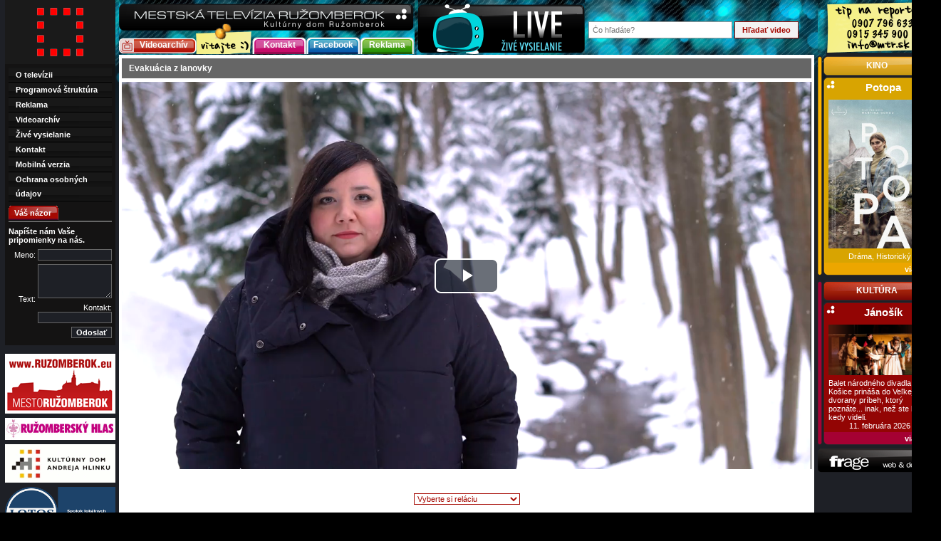

--- FILE ---
content_type: text/html; charset=UTF-8
request_url: https://www.mtr.sk/videoarchiv/2022-01-31_SPRAVY_040_Evakuacia_z_lanovky/
body_size: 45965
content:
<!DOCTYPE html PUBLIC "-//W3C//DTD XHTML 1.0 Strict//EN" "http://www.w3.org/TR/xhtml1/DTD/xhtml1-strict.dtd">
<html xmlns="http://www.w3.org/1999/xhtml" xml:lang="sk" lang="sk">
<head>
	<meta http-equiv="Content-Type" content="text/html; charset=utf-8" />
	<meta http-equiv="Content-language" content="sk" />
	<meta name="viewport" content="width=device-width, initial-scale=1.0" />
	<title>Evakuácia z lanovky | Mestská televízia Ružomberok</title>
	<meta name="description" content="Na kabínkovej lanovke v jednom z najnedostupnejších terénov zasahovali horskí záchranári. Ich úloha bola jasná – evakuovať osoby uväznené v kabínkach. Našťastie situácia nebola až tak vážna, ako sa na prvé počutie zdá. Išlo totiž len o taktické cvičenie." />
	<meta name="keywords" content="Mestská televízia Ružomberok - Videoarchív" />
	<link rel="icon" type="image/png" href="/icon-192.png?2025" />
	<link rel="alternate" type="application/rss+xml" title="Mestská televízia Ružomberok - najnovšie videá" href="/rss/" />
	<link rel="stylesheet" type="text/css" media="screen" href="/css/content.css" />
	<link rel="stylesheet" type="text/css" media="screen" href="/css/screen.css?2023071015" />
	<link rel="stylesheet" type="text/css" media="print" href="/css/print.css" />
	<script type="text/javascript" src="/js/scripts.js?202010"></script>
											<link rel="stylesheet" href="https://cdnjs.cloudflare.com/ajax/libs/video.js/7.21.6/video-js.min.css" integrity="sha512-kCCb9I/QM9hw+hm+JlN2ounNo2bRFZ4r9guSBv0BYk7RezWV2H8eI1unYnpJrU8+2g773WW1qNG+fSQ0X7M3Tg==" crossorigin="anonymous" referrerpolicy="no-referrer" />
			<script src="https://cdnjs.cloudflare.com/ajax/libs/video.js/7.21.6/video.min.js" integrity="sha512-jp3tLLWBMPcSTiyp0e+aYqnXo9ffLfMbU3c5A2wJYxX97nX4FDN2TUNDR/kx/39G+EkA5XKr0ZJU8K0xSSV/oA==" crossorigin="anonymous" referrerpolicy="no-referrer"></script>
			<script src="https://cdnjs.cloudflare.com/ajax/libs/video.js/7.21.6/lang/sk.min.js" integrity="sha512-FxJIaKt6PEJp8XFpjDTBY1Pfb5kffACdIMCB4oihPdYz1AgbunbL61VB4+OODqYypSjnwZPDtxKCR2PTKDEI+w==" crossorigin="anonymous" referrerpolicy="no-referrer"></script>
						<script src="https://cdn.jsdelivr.net/npm/videojs-playlist@5.1.2/dist/videojs-playlist.min.js" integrity="sha256-wSG4YHTBhm4r4MJL+xbY2RCKOPkHSqj1NgJSpeOszjE=" crossorigin="anonymous"></script>
			<script src="https://cdnjs.cloudflare.com/ajax/libs/videojs-contrib-hls/5.15.0/videojs-contrib-hls.min.js" integrity="sha512-R1+Pgd+uyqnjx07LGUmp85iW8MSL1iLR2ICPysFAt8Y4gub8C42B+aNG2ddOfCWcDDn1JPWZO4eby4+291xP9g==" crossorigin="anonymous" referrerpolicy="no-referrer"></script>
			<script type="text/javascript">
				var protocol = 'https';
			</script>
													<link rel="canonical" href="https://www.mtr.sk/videoarchiv/2022-01-31_SPRAVY_040_Evakuacia_z_lanovky/" />
		<!-- FB share -->
			<meta property="og:url" content="https://www.mtr.sk/videoarchiv/2022-01-31_SPRAVY_040_Evakuacia_z_lanovky/" />
			<meta property="og:title" content="Evakuácia z lanovky" />
			<meta property="og:description" content="Na kabínkovej lanovke v jednom z najnedostupnejších terénov zasahovali horskí záchranári. Ich úloha bola jasná – evakuovať osoby uväznené v kabínkach. Našťastie situácia nebola až tak vážna, ako sa na prvé počutie zdá. Išlo totiž len o taktické cvičenie." />
			<meta property="og:image:url" content="https://www.mtr.sk/video/12784_big.jpg?1643638643" />
						<meta property="og:image:width" content="960" />
			<meta property="og:image:height" content="540" />
			<meta property="og:site_name" content="Mestská televízia Ružomberok"/>
			<meta property="og:type" content="article" />
			<meta property="og:locale" content="sk_SK" />
		<!-- FB share -->
			</head>
<body>
	<div id="fb-root"></div>
	<script>(function(d, s, id) {
	  var js, fjs = d.getElementsByTagName(s)[0];
	  if (d.getElementById(id)) return;
	  js = d.createElement(s); js.id = id;
	  js.src = 'https://connect.facebook.net/sk_SK/sdk.js#xfbml=1&version=v3.2';
	  fjs.parentNode.insertBefore(js, fjs);
	}(document, 'script', 'facebook-jssdk'));</script>
<div id="page">
	<div id="page_in">
		<div id="lpc">
			<div id="center">
				<div id="top">
					<img src="/img/mtr-kdah.png?2025" alt="Mestská televízia Ružomberok" /><br />
										<a href="/videoarchiv/" id="videoarchiv" title="Mestská televízia Ružomberok - Videoarchív">Videoarchív</a><img src="/img/vitajte.png" alt="Mestská televízia Ružomberok" />
										<a href="/kontakt/" id="diskusia" title="Mestská televízia Ružomberok - Kontakt">Kontakt</a>
					<a href="https://www.facebook.com/MTR-mestsk%C3%A1-telev%C3%ADzia-ru%C5%BEomberok-109958155736284/" target="_blank" id="uvidite" title="Facebook">Facebook</a>
										<a href="/cennik-reklamy/" id="novinky" title="Mestská televízia Ružomberok - Reklama">Reklama</a>
																																		</div>
				<div id="ad_blok">
					<a href="/live/" title="Živé vysielanie"><img src="/img/live.png" alt="Živé vysielanie" /></a>
				</div>
				<form id="search_form" method="get" action="/">
					<input id="s" name="s" type="text" value="" placeholder="Čo hľadáte?" />
					<input type="submit" class="button" value="Hľadať video" />
				</form>
								<div id="main" class="">
					<h2 class="video">Evakuácia z lanovky</h2>
	<video id="player" class="video-js vjs-big-play-centered" controls preload="auto" width="968" height="544">
					<source src="https://mtr.ruzomberok.sk/videoarchiv/2022/2022-01-31_SPRAVY_040_Evakuacia_z_lanovky.mp4" type="video/mp4">
			</video>
	<div class="vjs-playlist">
	</div>
	<center><br />
		<div class="fb-share-button" data-href="https://www.mtr.sk/videoarchiv/2022-01-31_SPRAVY_040_Evakuacia_z_lanovky/" data-layout="button" data-size="large" data-mobile-iframe="true"><a target="_blank" href="https://www.facebook.com/sharer/sharer.php?u=https%3A%2F%2Fwww.mtr.sk%2Fvideoarchiv%2F2022-01-31_SPRAVY_040_Evakuacia_z_lanovky%2F&amp;src=sdkpreparse" class="fb-xfbml-parse-ignore">Zdieľať</a></div>
				</center>
<div id="archiv">
	<select id="relacie" onchange="relacia_new(this.value, 0);">
		<option value="0">Vyberte si reláciu</option>
		<option value="0" disabled="disabled">---------------------</option>
		<option value="1">Správy</option>
		<option value="2">Téma</option>
		<option value="3">Dokument</option>
		<option value="4">Reportáž</option>
		<option value="5">Play</option>
		<option value="6">FilmTip</option>
		<option value="7">Rôzne</option>
		<option value="8">Kam na výlet</option>
		<option value="9">Samospráva</option>
		<option value="10">Zastupiteľstvo</option>
		<option value="11">Názory a komentáre</option>
		<option value="12">Ružomberčania na skajpe</option>
	</select>
			<select id="termin1" class="termin" onchange="termin_new(this.value, 0);">
			<option value="0">Dátum vysielania</option>
						<option value="0" disabled="disabled">--------------------</option>
							<option value=":15530:15529:15528:15527:15526:15525:15524:15523">26. 01. 2026</option>
											<option value=":15521:15520:15519:15518:15517:15516:15515">19. 01. 2026</option>
											<option value=":15513:15512:15511:15510:15509:15508:15507">12. 01. 2026</option>
											<option value=":15505:15504:15503:15502:15501:15500:15499:15498:15497:15496">05. 01. 2026</option>
											<option value=":15493:15492:15491:15490:15489:15488">29. 12. 2025</option>
											<option value=":15449:15448:15447:15446:15445:15444:15443">22. 12. 2025</option>
											<option value=":15439:15438:15437:15436:15435:15434:15433:15432:15431">15. 12. 2025</option>
											<option value=":15428:15427:15426:15425:15424:15423:15422">08. 12. 2025</option>
											<option value=":15420:15419:15418:15417:15416:15415:15414:15413:15412">01. 12. 2025</option>
											<option value=":15410:15409:15408:15407:15406:15405:15404:15403:15402">24. 11. 2025</option>
											<option value=":15399:15397:15396:15395:15394:15393:15392">17. 11. 2025</option>
											<option value=":15390:15389:15388:15387:15386:15385:15384:15383:15382:15381">10. 11. 2025</option>
											<option value=":15346:15345:15344:15343:15342:15341:15340:15339">03. 11. 2025</option>
											<option value=":15337:15336:15335:15334:15333:15332:15331:15330:15329">27. 10. 2025</option>
											<option value=":15327:15326:15325:15324:15323:15322:15321:15320">20. 10. 2025</option>
											<option value=":15317:15316:15315:15314:15313">13. 10. 2025</option>
											<option value=":15311:15310:15309:15308:15307:15306:15305:15304">06. 10. 2025</option>
											<option value=":15301:15300:15299:15298:15297:15296:15295:15294:15293">29. 09. 2025</option>
											<option value=":15262:15261:15260:15259:15258:15257:15256:15255:15254">22. 09. 2025</option>
											<option value=":15252:15251:15250:15249:15248:15247:15246:15245">15. 09. 2025</option>
											<option value=":15242:15241:15240:15239:15238:15237:15236:15235">08. 09. 2025</option>
											<option value=":15233:15232:15231:15230:15229:15228:15227:15226:15225">01. 09. 2025</option>
											<option value=":15223:15222:15221:15220:15219:15218:15217">25. 08. 2025</option>
											<option value=":15215:15214:15213:15212:15211:15210:15209:15208">18. 08. 2025</option>
											<option value=":15206">11. 08. 2025 (LETNÝ ARCHÍV 2)</option>
											<option value=":15204">04. 08. 2025 (LETNÝ ARCHÍV 1)</option>
											<option value=":15202:15201:15200:15199:15198:15197:15196">28. 07. 2025</option>
											<option value=":15194:15193:15192:15191:15190">21. 07. 2025</option>
											<option value=":15188:15187:15186:15185:15184:15183">14. 07. 2025</option>
											<option value=":15181:15180:15179:15178:15177">07. 07. 2025</option>
											<option value=":15134:15133:15132:15131:15130:15129:15128:15127">30. 06. 2025</option>
											<option value=":15125:15124:15123:15122:15121:15120:15119">23. 06. 2025</option>
											<option value=":15117:15116:15115:15114:15113:15112:15111:15110:15109">16. 06. 2025</option>
											<option value=":15107:15106:15105:15104:15103:15102:15101:15100">09. 06. 2025</option>
											<option value=":15098:15097:15096:15095:15094:15093:15092:15091:15090">02. 06. 2025</option>
											<option value=":15058:15057:15056:15055:15054:15053:15052:15051:15050">26. 05. 2025</option>
											<option value=":15048:15047:15046:15045:15044:15043:15042:15041:15040:15039">19. 05. 2025</option>
											<option value=":15037:15036:15035:15034:15033:15032:15031:15030:15029">12. 05. 2025</option>
											<option value=":15026:15025:15024:15023:15022:15021:15020:15019">05. 05. 2025</option>
											<option value=":15017:15016:15015:15014:15013:15012:15011:15010:15009">28. 04. 2025</option>
											<option value=":15007:15006:15005:15004:15003:15002:15001">21. 04. 2025</option>
											<option value=":14966:14964:14963:14962:14961:14959:14958:14957:14956">14. 04. 2025</option>
											<option value=":14953:14952:14951:14950:14949:14948:14947:14946:14945:14944">07. 04. 2025</option>
											<option value=":14942:14941:14940:14939:14938:14937:14936:14935:14934">31. 03. 2025</option>
											<option value=":14932:14931:14930:14929:14928:14927:14926">24. 03. 2025</option>
											<option value=":14923:14922:14921:14920:14919:14918:14917:14916:14915">17. 03. 2025</option>
											<option value=":14913:14912:14911:14910:14909:14908:14907">10. 03. 2025</option>
											<option value=":14904:14903:14902:14901:14900:14899:14898:14897:14896">03. 03. 2025</option>
											<option value=":14894:14893:14892:14891:14890:14889:14888:14887:14886:14885">24. 02. 2025</option>
											<option value=":14855:14854:14853:14852:14851:14850:14849:14848">17. 02. 2025</option>
											<option value=":14846:14845:14844:14843:14842:14841:14840:14839:14838">10. 02. 2025</option>
											<option value=":14835:14834:14833:14832:14831:14830:14829:14828:14827">03. 02. 2025</option>
											<option value=":14825:14824:14823:14822:14821:14820:14819:14818:14817">27. 01. 2025</option>
											<option value=":14814:14813:14812:14811:14810:14809:14808">20. 01. 2025</option>
											<option value=":14806:14805:14804:14803:14802:14801:14800:14799">13. 01. 2025</option>
											<option value=":14797:14796:14795:14794:14793:14792:14791">06. 01. 2025</option>
											<option value=":14787:14786:14785:14784:14783:14782:14781:14780:14779:14789">30. 12. 2024</option>
											<option value=":14773:14772:14771:14770:14769:14768:14767">23. 12. 2024</option>
											<option value=":14713:14712:14711:14710:14709:14708:14707:14706">16. 12. 2024</option>
											<option value=":14702:14701:14700:14699:14704:14697:14696:14695:14694">09. 12. 2024</option>
											<option value=":14692:14691:14690:14689:14688:14687:14686:14685:14684">02. 12. 2024</option>
											<option value=":14681:14680:14679:14678:14677:14676:14675:14674:14673">25. 11. 2024</option>
											<option value=":14671:14670:14669:14668:14667:14666:14665:14664:14663">18. 11. 2024</option>
											<option value=":14661:14660:14659:14658:14657:14656:14655:14654">11. 11. 2024</option>
											<option value=":14651:14650:14649:14648:14647:14646:14645:14644">04. 11. 2024</option>
											<option value=":14642:14641:14640:14639:14638:14637:14636:14635:14634">28. 10. 2024</option>
											<option value=":14631:14630:14629:14628:14627:14626:14625:14624:14623">21. 10. 2024</option>
											<option value=":14621:14620:14619:14618:14617:14616:14615:14614">14. 10. 2024</option>
											<option value=":14611:14610:14609:14608:14607:14606:14605:14604:14603">07. 10. 2024</option>
											<option value=":14565:14564:14563:14562:14561:14560:14559:14558:14557">30. 09. 2024</option>
											<option value=":14555:14554:14553:14552:14551:14550:14549:14548:14547:14546">23. 09. 2024</option>
											<option value=":14544:14543:14542:14541:14540:14539:14538:14537">16. 09. 2024</option>
											<option value=":14535:14534:14533:14532:14531:14530:14529:14528:14527">09. 09. 2024</option>
											<option value=":14525:14524:14523:14522:14521:14520:14519:14518">02. 09. 2024</option>
											<option value=":14516:14515:14514:14513:14512:14511:14510:14509">26. 08. 2024</option>
											<option value=":14507">19. 08. 2024 (Letný archív 2)</option>
											<option value=":14505">12. 08. 2024 (Letný archív 1)</option>
											<option value=":14502:14501:14500:14499:14498:14497:14496:14503">05. 08. 2024</option>
											<option value=":14489:14490:14491:14492:14493:14494">29. 07. 2024</option>
											<option value=":14488:14487:14486:14485:14484">22. 07. 2024</option>
											<option value=":14482:14481:14480:14479:14478:14477:14476:14475">15. 07. 2024</option>
											<option value=":14473:14472:14471:14470:14469:14468">08. 07. 2024</option>
											<option value=":14464:14463:14462:14461:14460:14459:14458">01. 07. 2024</option>
											<option value=":14420:14419:14418:14417:14416:14415:14414">24. 06. 2024</option>
											<option value=":14412:14411:14410:14409:14408:14407:14406:14405:14404">17. 06. 2024</option>
											<option value=":14401:14400:14399:14398:14397:14396">10. 06. 2024</option>
											<option value=":14394:14393:14392:14391:14390:14389:14388:14387">03. 06. 2024</option>
											<option value=":14385:14384:14383:14382:14381:14380:14379:14378">27. 05. 2024</option>
											<option value=":14351:14350:14349:14348:14347:14346:14345:14344">20. 05. 2024</option>
											<option value=":14342:14341:14340:14339:14338:14337:14336:14335:14334:14333">13. 05. 2024</option>
											<option value=":14331:14330:14329:14328:14327:14326:14325:14324:14323">06. 05. 2024</option>
											<option value=":14320:14319:14318:14317:14316:14315:14314:14313">29. 04. 2024</option>
											<option value=":14311:14310:14309:14308:14307:14306:14305:14304:14303">22. 04. 2024</option>
											<option value=":14301:14300:14299:14298:14297:14296:14295:14294:14293">15. 04. 2024</option>
											<option value=":14261:14260:14259:14258:14257:14256:14255:14254:14253">08. 04. 2024</option>
											<option value=":14251:14250:14249:14248:14247:14246:14245:14244">01. 04. 2024</option>
											<option value=":14241:14240:14239:14238:14237:14236:14235:14234">25. 03. 2024</option>
											<option value=":14232:14231:14230:14229:14228:14227:14226:14225:14224">18. 03. 2024</option>
											<option value=":14221:14220:14219:14218:14217:14216:14215:14214">11. 03. 2024</option>
											<option value=":14212:14211:14210:14209:14208:14207:14206:14205:14204">04. 03. 2024</option>
											<option value=":14180:14179:14178:14177:14176:14175:14174">26. 02. 2024</option>
											<option value=":14172:14171:14170:14169:14168:14167:14166:14165">19. 02. 2024</option>
											<option value=":14162:14161:14160:14159:14158:14157:14156:14155:14154">12. 02. 2024</option>
											<option value=":14152:14151:14150:14149:14148:14147:14146:14145:14144">05. 02. 2024</option>
											<option value=":14142:14141:14140:14139:14138:14137:14136:14135:14134">29. 01. 2024</option>
											<option value=":14128:14127:14126:14125:14124:14123:14122:14121">22. 01. 2024</option>
											<option value=":14119:14118:14117:14116:14115:14114:14113:14112:14111">15. 01. 2024</option>
											<option value=":14109:14108:14107:14106:14105:14104:14103">08. 01. 2024</option>
											<option value=":14100:14099:14098:14097:14096:14095:14094:14093:14092:14091">01. 01. 2024</option>
											<option value=":14052:14051:14050:14049:14048">25. 12. 2023</option>
											<option value=":14043:14042:14041:14040:14039:14038:14037:14036:14035:14034">18. 12. 2023</option>
											<option value=":14032:14031:14030:14029:14028:14027:14026:14025">11. 12. 2023</option>
											<option value=":14022:14021:14020:14019:14018:14017:14016:14015">04. 12. 2023</option>
											<option value=":14013:14012:14011:14010:14009:14008:14007:14006:14005">27. 11. 2023</option>
											<option value=":13983:13982:13981:13980:13979:13978:13977:13976">20. 11. 2023</option>
											<option value=":13974:13973:13972:13971:13970:13969:13968:13967">13. 11. 2023</option>
											<option value=":13965:13964:13963:13962:13961:13960:13959:13958">06. 11. 2023</option>
											<option value=":13952:13951:13950:13949:13948:13947:13946:13945">30. 10. 2023</option>
											<option value=":13943:13942:13941:13940:13939:13938:13937:13936">23. 10. 2023</option>
											<option value=":13930:13929:13928:13927:13926:13925:13924:13923:13922:13921">16. 10. 2023</option>
											<option value=":13918:13917:13916:13915:13914:13913:13912:13911:13910">09. 10. 2023</option>
											<option value=":13906:13905:13904:13903:13902:13901:13900:13899:13898:13897">02. 10. 2023</option>
											<option value=":13870:13869:13868:13867:13866:13865:13864:13863:13862">25. 09. 2023</option>
											<option value=":13860:13859:13858:13857:13856:13855:13854:13853:13852">18. 09. 2023</option>
											<option value=":13848:13847:13846:13845:13844:13843:13842:13841">11. 09. 2023</option>
											<option value=":13839:13838:13837:13836:13835:13834:13833:13832">04. 09. 2023</option>
											<option value=":13830:13829:13828:13827:13826:13825:13824:13823">28. 08. 2023</option>
											<option value=":13821:13820:13819:13818:13817:13816">21. 08. 2023</option>
											<option value=":13814:13813:13812:13811:13810:13809:13808">14. 08. 2023</option>
											<option value=":13806:13805:13804:13803:13802:13801:13800">07. 08. 2023</option>
											<option value=":13799">31. 07. 2023 (Letný archív 2)</option>
											<option value=":13798">24. 07. 2023 (Letný archív 1)</option>
											<option value=":13797:13796:13795:13794:13793:13792">17. 07. 2023</option>
											<option value=":13789:13788:13787:13786:13785:13784:13783">10. 07. 2023</option>
											<option value=":13780:13779:13778:13777:13776:13775:13774:13773">03. 07. 2023</option>
											<option value=":13737:13736:13735:13734:13733:13732:13731">26. 06. 2023</option>
											<option value=":13728:13727:13726:13725:13724:13723:13722:13721:13720">19. 06. 2023</option>
											<option value=":13718:13717:13716:13715:13714:13713:13712:13711:13710">12. 06. 2023</option>
											<option value=":13706:13705:13704:13703:13702:13701:13700">05. 06. 2023</option>
											<option value=":13698:13697:13696:13695:13694:13693:13692:13691:13690">29. 05. 2023</option>
											<option value=":13688:13687:13686:13685:13684:13683:13682:13681:13680">22. 05. 2023</option>
											<option value=":13647:13646:13645:13644:13643:13642:13641:13640:13639">15. 05. 2023</option>
											<option value=":13636:13635:13634:13633:13632:13631:13630:13629">08. 05. 2023</option>
											<option value=":13627:13626:13625:13624:13623:13622:13621:13620:13619">01. 05. 2023</option>
											<option value=":13617:13616:13615:13614:13613:13612:13611:13610:13609:13608:13607">24. 04. 2023</option>
											<option value=":13604:13603:13602:13601:13600:13599:13598:13597">17. 04. 2023</option>
											<option value=":13571:13570:13569:13568:13567">10. 04. 2023</option>
											<option value=":13564:13563:13562:13561:13560:13559:13558:13557">03. 04. 2023</option>
											<option value=":13555:13554:13553:13552:13551:13550:13549:13548:13547">27. 03. 2023</option>
											<option value=":13544:13543:13542:13541:13540:13539:13538:13537:13536">20. 03. 2023</option>
											<option value=":13530:13529:13528:13527:13526:13525:13524">13. 03. 2023</option>
											<option value=":13521:13520:13519:13518:13517:13516:13515:13514">06. 03. 2023</option>
											<option value=":13512:13511:13510:13509:13508:13507:13506:13505">27. 02. 2023</option>
											<option value=":13502:13501:13500:13499:13498:13497:13496:13495">20. 02. 2023</option>
											<option value=":13493:13492:13491:13490:13489:13488:13487:13486">13. 02. 2023</option>
											<option value=":13461:13460:13459:13458:13457:13456:13455:13454:13453">06. 02. 2023</option>
											<option value=":13451:13450:13449:13448:13447:13446:13445">30. 01. 2023</option>
											<option value=":13443:13442:13441:13440:13439:13438:13437:13436:13435:13434">23. 01. 2023</option>
											<option value=":13431:13430:13429:13428:13427:13426:13425:13424">16. 01. 2023</option>
											<option value=":13422:13421:13420:13419:13418:13417:13416">09. 01. 2023</option>
											<option value=":13412:13411:13410:13409:13408:13407:13406:13405:13404:13403">02. 01. 2023</option>
											<option value=":13399:13398:13397:13396:13395:13394:13393">26. 12. 2022</option>
											<option value=":13376:13375:13374:13373:13372:13371:13370">19. 12. 2022</option>
											<option value=":13365:13364:13363:13362:13361:13360:13359:13358:13357:13356">12. 12. 2022</option>
											<option value=":13352:13351:13350:13349:13348:13347:13346">05. 12. 2022</option>
											<option value=":13344:13343:13342:13341:13340:13339:13338:13337:13336">28. 11. 2022</option>
											<option value=":13333:13332:13331:13330:13329:13328:13327:13326">21. 11. 2022</option>
											<option value=":13325:13324:13323:13322:13321:13320:13319:13318">14. 11. 2022</option>
											<option value=":13316:13315:13314:13313:13312:13311:13310:13309">07. 11. 2022</option>
											<option value=":13305:13304:13303:13302:13301:13300:13299">31. 10. 2022</option>
											<option value=":13293:13292:13291:13290:13289:13288:13287:13286">24. 10. 2022</option>
											<option value=":13281:13280:13279:13278:13277:13276:13275:13274:13273">17. 10. 2022</option>
											<option value=":13270:13269:13268:13267:13266:13265:13264:13263:13262">10. 10. 2022</option>
											<option value=":13260:13259:13258:13257:13256:13255:13254:13253:13252:13251">03. 10. 2022</option>
											<option value=":13222:13221:13220:13219:13218:13217:13216:13215">26. 09. 2022</option>
											<option value=":13213:13212:13211:13210:13209:13208:13207:13206:13205">19. 09. 2022</option>
											<option value=":13202:13201:13200:13199:13198:13197:13196:13195">12. 09. 2022</option>
											<option value=":13193:13192:13191:13190:13189:13188:13187:13186:13185">05. 09. 2022</option>
											<option value=":13183:13182:13181:13180:13179:13178:13177">29. 08. 2022</option>
											<option value=":13175:13174:13173:13172:13171:13170:13169:13168">22. 08. 2022</option>
											<option value=":13166">15. 08. 2022 (LETNÝ ARCHÍV II)</option>
											<option value=":13160">08. 08. 2022 (LETNÝ ARCHÍV I)</option>
											<option value=":13151:13152:13153:13154:13155:13156:13157:13158">01. 08. 2022</option>
											<option value=":13150:13149:13148:13147:13146:13145:13144:13143">25. 07. 2022</option>
											<option value=":13141:13140:13139:13138:13137:13136:13135:13134">18. 07. 2022</option>
											<option value=":13132:13131:13130:13129:13128:13127">11. 07. 2022</option>
											<option value=":13125:13124:13123:13122:13121:13120">04. 07. 2022</option>
											<option value=":13081:13080:13079:13078:13077:13076:13075:13074">27. 06. 2022</option>
											<option value=":13071:13070:13069:13068:13067:13066:13065">20. 06. 2022</option>
											<option value=":13063:13062:13061:13060:13059:13058:13057:13056">13. 06. 2022</option>
											<option value=":13052:13051:13050:13049:13048:13047">06. 06. 2022</option>
											<option value=":13044:13043:13042:13041:13040:13039:13038:13037:13036">30. 05. 2022</option>
											<option value=":13034:13033:13032:13031:13030:13029:13028:13027:13026:13025">23. 05. 2022</option>
											<option value=":12999:12998:12997:12996:12995:12994:12993">16. 05. 2022</option>
											<option value=":12989:12988:12987:12986:12985:12984:12983:12982:12981">09. 05. 2022</option>
											<option value=":12979:12978:12977:12976:12975:12974:12973:12972:12971:12970">02. 05. 2022</option>
											<option value=":12967:12966:12965:12964:12963:12962:12961:12960:12959">25. 04. 2022</option>
											<option value=":12957:12956:12955:12954:12953:12952:12951:12950:12949">18. 04. 2022</option>
											<option value=":12946:12945:12944:12943:12942:12941:12940:12939">11. 04. 2022</option>
											<option value=":12937:12936:12935:12934:12933:12932:12931:12930:12929">04. 04. 2022</option>
											<option value=":12895:12894:12893:12892:12891:12890:12889:12888:12887">28. 03. 2022</option>
											<option value=":12885:12884:12883:12882:12881:12880:12879:12878">21. 03. 2022</option>
											<option value=":12875:12874:12873:12872:12871:12870:12869:12868:12867">14. 03. 2022</option>
											<option value=":12865:12864:12863:12862:12861:12860:12859:12858">07. 03. 2022</option>
											<option value=":12856:12855:12854:12853:12852:12851:12850:12849:12848">28. 02. 2022</option>
											<option value=":12845:12844:12843:12842:12841:12840:12839">21. 02. 2022</option>
											<option value=":12837:12836:12835:12834:12833:12832:12831:12830:12829">14. 02. 2022</option>
											<option value=":12797:12796:12795:12794:12793:12792:12791:12790">07. 02. 2022</option>
											<option value=":12787:12786:12785:12784:12783:12782:12781">31. 01. 2022</option>
											<option value=":12779:12778:12777:12776:12775:12774:12773:12772">24. 01. 2022</option>
											<option value=":12768:12767:12766:12765:12764:12763:12762:12761">17. 01. 2022</option>
											<option value=":12758:12757:12756:12755:12754:12753:12752:12751">10. 01. 2022</option>
											<option value=":12749:12748:12747:12746:12745:12744:12743:12742:12741:12740">03. 01. 2022</option>
											<option value=":12735">27. 12. 2021 (VIANOČNÝ VÝBER)</option>
											<option value=":12710:12709:12708:12707:12706:12705:12704:12703:12702">20. 12. 2021</option>
											<option value=":12701:12700:12699:12698:12697:12696:12695:12694:12693:12692">13. 12. 2021</option>
											<option value=":12689:12688:12687:12686:12685:12684:12683">06. 12. 2021</option>
											<option value=":12682:12681:12680:12679:12678:12677:12676:12675">29. 11. 2021</option>
											<option value=":12673:12672:12671:12670:12669:12668:12667:12666:12665">22. 11. 2021</option>
											<option value=":12663:12662:12661:12660:12659:12658:12657">15. 11. 2021</option>
											<option value=":12634:12633:12632:12631:12630:12629:12628:12627:12626">08. 11. 2021</option>
											<option value=":12624:12623:12622:12621:12620:12619:12618:12617">01. 11. 2021</option>
											<option value=":12615:12614:12613:12612:12611:12610:12609">25. 10. 2021</option>
											<option value=":12606:12605:12604:12603:12602:12601:12600:12599">18. 10. 2021</option>
											<option value=":12597:12596:12595:12594:12593:12592:12591:12590:12589">11. 10. 2021</option>
											<option value=":12586:12585:12584:12583:12582:12581:12580:12579:12578">04. 10. 2021</option>
											<option value=":12546:12545:12544:12543:12542:12541:12540:12539:12538:12537">27. 09. 2021</option>
											<option value=":12534:12533:12532:12531:12530:12529:12528:12527">20. 09. 2021</option>
											<option value=":12525:12524:12523:12522:12521:12520:12519:12518">13. 09. 2021</option>
											<option value=":12516:12515:12514:12513:12512:12511:12510:12509:12508">06. 09. 2021</option>
											<option value=":12506:12505:12504:12503:12502:12501:12500:12499:12498">30. 08. 2021</option>
											<option value=":12496:12495:12494:12493:12492:12491:12490">23. 08. 2021</option>
											<option value=":12485:12484:12483:12482:12481:12480:12479">16. 08. 2021</option>
											<option value=":12477:12476:12475:12474:12473">09. 08. 2021</option>
											<option value=":12471">02. 08. 2021 (LETNÝ ARCHÍV II)</option>
											<option value=":12469">26. 07. 2021 (LETNÝ ARCHÍV I)</option>
											<option value=":12467:12466:12465:12464:12463:12462:12461">19. 07. 2021</option>
											<option value=":12459:12458:12457:12456:12455:12454:12453">12. 07. 2021</option>
											<option value=":12451:12450:12449:12448:12447:12446">05. 07. 2021</option>
											<option value=":12418:12417:12416:12415:12414:12413:12412">28. 06. 2021</option>
											<option value=":12410:12409:12408:12407:12406:12405:12404:12403">21. 06. 2021</option>
											<option value=":12399:12398:12397:12396:12395:12394">14. 06. 2021</option>
											<option value=":12390:12389:12388:12387:12386:12385:12384">07. 06. 2021</option>
											<option value=":12381:12380:12379:12378:12377:12376:12375:12374">31. 05. 2021</option>
											<option value=":12369:12368:12367:12366:12365:12364:12363:12362:12361">24. 05. 2021</option>
											<option value=":12359:12358:12357:12356:12355:12354:12353:12352:12351">17. 05. 2021</option>
											<option value=":12322:12321:12320:12319:12318:12317:12316">10. 05. 2021</option>
											<option value=":12313:12312:12311:12310:12309:12308:12307">03. 05. 2021</option>
											<option value=":12304:12303:12302:12301:12300:12299:12298:12297">26. 04. 2021</option>
											<option value=":12294:12293:12292:12291:12290:12289:12288:12287">19. 04. 2021</option>
											<option value=":12284:12283:12282:12281:12280:12279:12278:12277">12. 04. 2021</option>
											<option value=":12245:12244:12243:12242:12241:12240:12239">05. 04. 2021</option>
											<option value=":12236:12235:12234:12233:12232:12231:12230:12229">29. 03. 2021</option>
											<option value=":12226:12225:12224:12223:12222:12221:12220:12219">22. 03. 2021</option>
											<option value=":12216:12215:12214:12213:12212">15. 03. 2021</option>
											<option value=":12209:12208:12207:12206:12205:12204:12203:12202">08. 03. 2021</option>
											<option value=":12199:12198:12197:12196:12195:12194:12193">01. 03. 2021</option>
											<option value=":12190:12189:12188:12187:12186:12185">22. 02. 2021</option>
											<option value=":12182:12181:12180:12179:12178:12177:12176">15. 02. 2021</option>
											<option value=":12145:12144:12143:12142:12141:12140">08. 02. 2021</option>
											<option value=":12137:12136:12135:12134:12133:12132:12131">01. 02. 2021</option>
											<option value=":12127:12126:12125:12124:12123:12122:12121">25. 01. 2021</option>
											<option value=":12118:12117:12116:12115:12114:12113:12112">18. 01. 2021</option>
											<option value=":12109:12108:12107:12106:12105:12104:12103:12102">11. 01. 2021</option>
											<option value=":12100:12099:12098:12097:12096">04. 01. 2021</option>
											<option value=":12094:12093:12092:12091:12090:12089:12088:12087:12086:12085">28. 12. 2020</option>
											<option value=":12083:12082:12081:12080:12079:12078">21. 12. 2020</option>
											<option value=":12053:12052:12051:12050:12049:12048:12047:12046">14. 12. 2020</option>
											<option value=":12042:12041:12040:12039:12038:12037:12036:12035">07. 12. 2020</option>
											<option value=":12032:12031:12030:12029:12028:12027:12026">30. 11. 2020</option>
											<option value=":12023:12022:12021:12020:12019:12018:12017">23. 11. 2020</option>
											<option value=":12015:12014:12013:12006:12005:12004:12003">16. 11. 2020</option>
											<option value=":11985:11984:11983:11982:11981:11980:11979">09. 11. 2020</option>
											<option value=":11976:11975:11974:11973:11972">02. 11. 2020</option>
											<option value=":11971:11970:11969:11968:11967:11966:11965:11964">26. 10. 2020</option>
											<option value=":11962:11961:11960:11959:11958:11957:11956">19. 10. 2020</option>
											<option value=":11954:11953:11952:11951:11950:11949:11948:11947">12. 10. 2020</option>
											<option value=":11946:11945:11944:11943:11942:11941:11940:11939:11938">05. 10. 2020</option>
											<option value=":11904:11903:11902:11901:11900:11899:11898:11897:11896">28. 09. 2020</option>
											<option value=":11895:11894:11893:11892:11891:11890:11889:11888">21. 09. 2020</option>
											<option value=":11886:11885:11884:11883:11882:11881:11880">14. 09. 2020</option>
											<option value=":11871:11870:11869:11868:11867:11866:11865:11864:11863">07. 09. 2020</option>
											<option value=":11861:11860:11859:11858:11857:11856:11855:11854:11853">31. 08. 2020</option>
											<option value=":11852:11851:11850:11849:11848:11847">24. 08. 2020</option>
											<option value=":11845:11844:11843:11842:11841:11840:11839:11838">17. 08. 2020</option>
											<option value=":11836:11835:11834:11833:11832:11831:11830:11829">10. 08. 2020</option>
											<option value=":11827">03. 08. 2020 (LETNÝ ARCHÍV #2)</option>
											<option value=":11825">27. 07. 2020 (LETNÝ ARCHÍV #1)</option>
											<option value=":11822:11821:11820:11819:11818:11817:11816">20. 07. 2020</option>
											<option value=":11814:11813:11812:11811:11810:11809:11808:11807">13. 07. 2020</option>
											<option value=":11794:11793:11792:11791:11790:11789:11788">06. 07. 2020</option>
											<option value=":11786:11785:11784:11783:11782:11781:11780:11779:11778:11777">29. 06. 2020</option>
											<option value=":11743:11742:11741:11740:11739:11738:11730:11729">22. 06. 2020</option>
											<option value=":11727:11726:11725:11724:11723:11722:11721:11720">15. 06. 2020</option>
											<option value=":11717:11716:11715:11714:11713:11712:11711:11710:11709:11708">08. 06. 2020</option>
											<option value=":11707:11706:11705:11704:11703:11702:11701:11700">01. 06. 2020</option>
											<option value=":11672:11671:11670:11669:11668:11667:11666:11665:11664:11663:11662">25. 05. 2020</option>
											<option value=":11661:11660:11659:11658:11657:11656:11655">18. 05. 2020</option>
											<option value=":11644:11643:11642:11641:11640:11639:11638:11637:11636">11. 05. 2020</option>
											<option value=":11635:11634:11633:11632:11631:11630:11629:11628:11627:11626:11625">04. 05. 2020</option>
											<option value=":11624:11623:11622:11621:11620:11619:11618:11617">27. 04. 2020</option>
											<option value=":11589:11588:11587:11586:11585:11584:11583:11582:11581:11580">20. 04. 2020</option>
											<option value=":11578">13. 04. 2020 (Súhrn uplynulých dní)</option>
											<option value=":11576:11575:11574:11573:11572:11571:11570:11569:11568:11567">06. 04. 2020</option>
											<option value=":11566:11565">30. 03. 2020</option>
											<option value=":11563:11562">23. 03. 2020</option>
											<option value=":11560:11559:11558:11557:11556:11555:11554">16. 03. 2020</option>
											<option value=":11552:11551:11550:11549:11548:11547:11546:11545:11544">09. 03. 2020</option>
											<option value=":11543:11542:11541:11540:11539:11538:11537:11536:11535:11534">02. 03. 2020</option>
											<option value=":11533:11532:11531:11530:11529:11528:11527:11526:11525:11524:11511">24. 02. 2020</option>
											<option value=":11508:11507:11506:11505:11504:11503:11502:11501:11500:11499">17. 02. 2020</option>
											<option value=":11497:11496:11495:11494:11493:11492:11491:11490:11489">10. 02. 2020</option>
											<option value=":11464:11463:11462:11461:11460:11459:11458:11457:11456:11455:11454">03. 02. 2020</option>
											<option value=":11452:11451:11450:11449:11448:11447:11446:11445:11444:11443:11442">27. 01. 2020</option>
											<option value=":11440:11439:11438:11437:11436:11435">20. 01. 2020</option>
											<option value=":11433:11432:11431:11430:11429:11428:11427:11426:11425">13. 01. 2020</option>
											<option value=":11423:11422:11421:11420:11419:11418:11417:11416:11415">06. 01. 2020</option>
											<option value=":11411:11410:11409:11408:11407:11406:11405:11404:11403:11402">30. 12. 2019</option>
											<option value=":11397:11396:11395:11394:11393:11392:11391">23. 12. 2019</option>
											<option value=":11388:11387:11386:11385:11384:11383:11382:11381:11380:11379">16. 12. 2019</option>
											<option value=":11347:11346:11345:11344:11343:11342:11341:11340:11339:11338:11337">09. 12. 2019</option>
											<option value=":11335:11334:11333:11332:11331:11330:11329:11328:11327:11326">02. 12. 2019</option>
											<option value=":11325:11324:11323:11322:11321:11320:11319:11318:11317:11316">25. 11. 2019</option>
											<option value=":11313:11312:11311:11310:11309:11308:11307:11306:11305:11304">18. 11. 2019</option>
											<option value=":11300:11299:11298:11297:11296:11295:11294:11293:11292:11291">11. 11. 2019</option>
											<option value=":11267:11266:11265:11264:11263:11262:11261:11260:11259">04. 11. 2019</option>
											<option value=":11257:11256:11255:11254:11253:11252:11251:11250:11249:11248:11247">28. 10. 2019</option>
											<option value=":11245:11244:11243:11242:11241:11240:11239:11238:11237">21. 10. 2019</option>
											<option value=":11234:11233:11232:11231:11230:11229:11228:11227:11226:11225">14. 10. 2019</option>
											<option value=":11224:11223:11222:11221:11220:11219:11218:11217:11216">07. 10. 2019</option>
											<option value=":11214:11213:11212:11211:11210:11209:11208:11207:11206:11205">30. 09. 2019</option>
											<option value=":11181:11180:11179:11178:11177:11176:11175:11174">23. 09. 2019</option>
											<option value=":11172:11171:11170:11169:11168:11167:11166:11165:11164">16. 09. 2019</option>
											<option value=":11154:11163:11162:11161:11160:11159:11158:11157:11156:11155:11153">09. 09. 2019</option>
											<option value=":11150:11149:11148:11147:11146:11145:11144:11143:11142">02. 09. 2019</option>
											<option value=":11141:11140:11139:11138:11137:11136:11135:11134:11133">26. 08. 2019</option>
											<option value=":11131:11130:11129:11128:11127:11126:11125">19. 08. 2019</option>
											<option value=":11124:11123:11122:11121:11120:11119:11118:11117:11116">12. 08. 2019</option>
											<option value=":11113">05. 08. 2019 (Letný výber 2)</option>
											<option value=":11112">29. 07. 2019 (Letný výber)</option>
											<option value=":11110:11109:11108:11107:11106:11105:11104:11103">22. 07. 2019</option>
											<option value=":11101:11100:11099:11098:11097:11096:11095">15. 07. 2019</option>
											<option value=":11086:11085:11084:11083:11082">08. 07. 2019</option>
											<option value=":11046:11045:11044:11043:11042:11041:11040:11039:11038">01. 07. 2019</option>
											<option value=":11036:11035:11034:11033:11032:11031:11030:11029:11028:11027:11026">24. 06. 2019</option>
											<option value=":11024:11023:11022:11021:11020:11019:11018:11017:11016:11015:11014:11013">17. 06. 2019</option>
											<option value=":11011:11010:11009:11008:11007:11006:11005:11004:11003:11002:11001:11000">10. 06. 2019</option>
											<option value=":10998:10997:10996:10995:10994:10993:10992:10991:10990:10989">03. 06. 2019</option>
											<option value=":10987:10986:10985:10984:10983:10982:10981:10980:10979:10978">27. 05. 2019</option>
											<option value=":10975:10974:10973:10972:10971:10970:10969:10968:10967:10966:10965">20. 05. 2019</option>
											<option value=":10942:10941:10940:10939:10938:10937:10936:10935:10934">13. 05. 2019</option>
											<option value=":10932:10931:10930:10929:10928:10927:10926:10925:10924">06. 05. 2019</option>
											<option value=":10923:10922:10921:10920:10919:10918:10917:10916:10915">29. 04. 2019</option>
											<option value=":10914:10913:10912:10911:10910:10909:10908:10907">22. 04. 2019</option>
											<option value=":10904:10903:10902:10901:10900:10899:10898:10897:10896:10895:10894:10893">15. 04. 2019</option>
											<option value=":10855:10854:10853:10852:10851:10850:10849:10848:10847:10846">08. 04. 2019</option>
											<option value=":10845:10844:10843:10842:10841:10840:10839:10838:10837:10836:10835:10834:10833">01. 04. 2019</option>
											<option value=":10830:10829:10828:10827:10826:10825:10824:10823:10822:10821:10820">25. 03. 2019</option>
											<option value=":10819:10818:10817:10816:10815:10814:10813:10812">18. 03. 2019</option>
											<option value=":10810:10809:10808:10807:10806:10805:10804:10803:10802:10801:10800:10799">11. 03. 2019</option>
											<option value=":10798:10797:10796:10795:10794:10793:10792:10791:10790:10789:10788">04. 03. 2019</option>
											<option value=":10764:10763:10762:10761:10760:10759:10758:10757:10756:10755:10754">25. 02. 2019</option>
											<option value=":10752:10751:10750:10749:10748:10747:10746:10745:10744:10743:10742">18. 02. 2019</option>
											<option value=":10740:10739:10738:10737:10736:10735:10734:10733:10732:10731:10730">11. 02. 2019</option>
											<option value=":10729:10728:10727:10726:10725:10724:10723:10722:10721">04. 02. 2019</option>
											<option value=":10704:10703:10702:10701:10700:10699:10698:10697:10696:10695:10694">28. 01. 2019</option>
											<option value=":10693:10692:10691:10690:10689:10688:10687:10686:10685">21. 01. 2019</option>
											<option value=":10682:10681:10680:10679:10678:10677:10676:10675:10674:10673:10672">14. 01. 2019</option>
											<option value=":10671:10670:10669:10668:10667:10666:10665:10664:10663:10662">07. 01. 2019</option>
											<option value=":10660:10659:10658:10657:10656:10655:10654:10653:10652:10651:10650:10661">31. 12. 2018</option>
											<option value=":10647:10646:10645:10644:10643:10642:10641:10640:10639:10638">24. 12. 2018</option>
											<option value=":10625:10624:10623:10622:10621:10620:10619:10618:10617:10616">17. 12. 2018</option>
											<option value=":10615:10614:10613:10612:10611:10610:10609:10608:10607:10606">10. 12. 2018</option>
											<option value=":10594:10593:10592:10591:10590:10589:10588:10587:10586:10585:10584">03. 12. 2018</option>
											<option value=":10582:10581:10580:10579:10578:10577:10576:10575:10574:10573:10572:10571">26. 11. 2018</option>
											<option value=":10569:10568:10567:10566:10565:10564:10563">19. 11. 2018</option>
											<option value=":10561:10560:10559:10558:10557:10556:10555:10554:10553:10552:10551:10550">12. 11. 2018</option>
											<option value=":10546:10545:10544:10543:10542:10541:10540:10539:10538">05. 11. 2018</option>
											<option value=":10503:10502:10501:10500:10499:10498:10497:10496:10495:10494:10493">29. 10. 2018</option>
											<option value=":10490:10489:10488:10487:10486:10485:10484:10483:10482:10481">22. 10. 2018</option>
											<option value=":10480:10479:10478:10477:10476:10475:10474:10473:10472:10471:10470">15. 10. 2018</option>
											<option value=":10467:10466:10465:10464:10463:10462:10461:10460:10459:10458">08. 10. 2018</option>
											<option value=":10441:10447:10446:10440:10445:10444:10439:10443:10438:10437:10436">01. 10. 2018</option>
											<option value=":10409:10408:10407:10406:10405:10404:10403:10402:10401:10400">24. 09. 2018</option>
											<option value=":10396:10395:10394:10393:10392:10391:10390:10389:10388:10387:10386:10385">17. 09. 2018</option>
											<option value=":10382:10381:10380:10379:10378:10377:10376:10375:10374:10373:10372">10. 09. 2018</option>
											<option value=":10371:10370:10369:10368:10367:10366:10365:10364:10363">03. 09. 2018</option>
											<option value=":10362:10361:10360:10359:10358:10357:10356:10355:10354:10353">27. 08. 2018</option>
											<option value=":10350:10349:10348:10347:10346:10345:10344:10343:10342:10341">20. 08. 2018</option>
											<option value=":10340:10339:10338:10337:10336:10335:10334:10333:10332">13. 08. 2018</option>
											<option value=":10330:10329:10328:10327:10326:10325:10324:10323:10322:10321">06. 08. 2018</option>
											<option value=":10319:10318:10317:10316:10315:10314:10313:10312:10311">30. 07. 2018</option>
											<option value=":10310:10309:10308:10307:10306:10305:10304:10303:10302:10301:10300">23. 07. 2018</option>
											<option value=":10298:10297:10296:10295:10294:10293:10292">16. 07. 2018</option>
											<option value=":10291:10290:10289:10288:10287:10286">09. 07. 2018</option>
											<option value=":10245:10244:10243:10242:10241:10240:10239:10238:10237">02. 07. 2018</option>
											<option value=":10235:10234:10233:10232:10231:10230:10229:10228:10227:10226:10225:10224">25. 06. 2018</option>
											<option value=":10222:10221:10220:10219:10218:10217:10216:10215:10214:10213">18. 06. 2018</option>
											<option value=":10212:10211:10210:10209:10208:10207:10206:10205:10204:10203:10202:10201:10200">11. 06. 2018</option>
											<option value=":10183:10182:10181:10180:10179:10178:10177:10176:10175:10174">04. 06. 2018</option>
											<option value=":10173:10172:10171:10170:10169:10168:10167:10166:10165:10164:10163">28. 05. 2018</option>
											<option value=":10161:10160:10159:10158:10157:10156:10155:10154:10153:10152">21. 05. 2018</option>
											<option value=":10127:10126:10125:10124:10123:10122:10121:10120:10119:10118">14. 05. 2018</option>
											<option value=":10116:10115:10114:10113:10112:10111:10110:10109:10108:10107:10106">07. 05. 2018</option>
											<option value=":10105:10104:10103:10102:10101:10100:10099:10098:10097:10096:10095">30. 04. 2018</option>
											<option value=":10093:10092:10091:10090:10089:10088:10087:10086:10085:10084:10083:10082">23. 04. 2018</option>
											<option value=":10081:10080:10079:10078:10077:10076:10075:10074:10073:10072:10071:10070">16. 04. 2018</option>
											<option value=":10068:10067:10066:10065:10064:10063:10062:10061:10060:10059:10058">09. 04. 2018</option>
											<option value=":10057:10056:10055:10054:10053:10052:10051:10050:10049">02. 04. 2018</option>
											<option value=":10016:10015:10014:10013:10012:10011:10010:10009:10008:10007:10006">26. 03. 2018</option>
											<option value=":10005:10004:10003:10002:10001:10000:9999:9998:9997:9996:9995">19. 03. 2018</option>
											<option value=":9993:9992:9991:9990:9989:9988:9987:9986:9985:9984:9983">12. 03. 2018</option>
											<option value=":9981:9980:9979:9978:9977:9976:9975:9974:9973:9972:9971:9970">05. 03. 2018</option>
											<option value=":9968:9967:9966:9965:9964:9963:9962:9961:9960:9959:9958:9957:9956">26. 02. 2018</option>
											<option value=":9955:9954:9953:9952:9951:9950:9949:9948:9947:9946:9945:9944">19. 02. 2018</option>
											<option value=":9942:9941:9940:9939:9938:9937:9936:9935:9934:9933:9932">12. 02. 2018</option>
											<option value=":9899:9898:9897:9896:9895:9894:9893:9892:9891:9890">05. 02. 2018</option>
											<option value=":9888:9887:9886:9885:9884:9883:9882:9881:9880:9879:9878">29. 01. 2018</option>
											<option value=":9877:9876:9875:9874:9873:9872:9871">22. 01. 2018</option>
											<option value=":9867:9866:9865:9864:9863:9862:9861:9860:9859:9858">15. 01. 2018</option>
											<option value=":9856:9854:9853:9852:9851:9850:9849:9848:9847:9846:9845">08. 01. 2018</option>
											<option value=":9842:9841:9840:9839:9838:9837:9836:9835:9834:9833:9832">01. 01. 2018</option>
											<option value=":9831:9830:9829:9828:9827:9826:9825:9824:9823:9822:9821">25. 12. 2017</option>
											<option value=":9818:9817:9816:9815:9814:9813:9812:9811:9810:9809:9808:9807">18. 12. 2017</option>
											<option value=":9769:9768:9767:9766:9765:9764:9763:9762:9761:9760">11. 12. 2017</option>
											<option value=":9757:9756:9755:9754:9753:9752:9751:9750:9749:9748:9747">04. 12. 2017</option>
											<option value=":9746:9745:9744:9743:9742:9741:9740:9739:9738:9737:9736">27. 11. 2017</option>
											<option value=":9734:9733:9732:9731:9730:9729:9728:9727:9726:9725:9724">20. 11. 2017</option>
											<option value=":9706:9705:9704:9703:9702:9701:9700:9699:9698:9697">13. 11. 2017</option>
											<option value=":9676:9675:9674:9673:9672:9671:9670:9669:9668:9667">06. 11. 2017</option>
											<option value=":9664:9663:9662:9661:9660:9659:9658:9657:9656:9655:9654">30. 10. 2017</option>
											<option value=":9653:9652:9651:9650:9649:9648:9647:9646:9645:9644:9643">23. 10. 2017</option>
											<option value=":9641:9640:9639:9638:9637:9636:9635:9634:9633:9632:9631:9630">16. 10. 2017</option>
											<option value=":9628:9627:9626:9625:9624:9623:9622:9621:9620:9619:9618">09. 10. 2017</option>
											<option value=":9583:9582:9581:9580:9579:9578:9577:9576:9575:9574:9573">02. 10. 2017</option>
											<option value=":9571:9570:9569:9568:9567:9566:9565:9564:9563:9562">25. 09. 2017</option>
											<option value=":9561:9560:9559:9558:9557:9556:9555:9554:9553:9552">18. 09. 2017</option>
											<option value=":9550:9549:9548:9547:9546:9545:9544:9543:9542:9541:9540:9539">11. 09. 2017</option>
											<option value=":9538:9537:9536:9535:9534:9533:9532:9531:9530">04. 09. 2017</option>
											<option value=":9529:9528:9527:9526:9525:9524:9523:9522">28. 08. 2017</option>
											<option value=":9512:9511:9510:9509:9508">21. 08. 2017</option>
											<option value=":9506:9505:9504:9503:9502:9501:9500">14. 08. 2017</option>
											<option value=":9499:9498:9497:9496:9495:9494:9493">07. 08. 2017</option>
											<option value=":9491:9490:9489:9488:9487:9486:9485">31. 07. 2017</option>
											<option value=":9483:9482:9481:9480:9479:9478">24. 07. 2017</option>
											<option value=":9476:9475:9474:9473:9472:9471:9470:9469">17. 07. 2017</option>
											<option value=":9468:9467:9466:9465:9464:9463:9462:9461">10. 07. 2017</option>
											<option value=":9457:9456:9455:9454:9453:9452:9451:9450:9449">03. 07. 2017</option>
											<option value=":9411:9410:9409:9408:9407:9406:9405:9404:9403:9402">26. 06. 2017</option>
											<option value=":9400:9399:9398:9397:9396:9395:9394:9393:9392:9391:9390">19. 06. 2017</option>
											<option value=":9388:9387:9386:9385:9384:9383:9382:9381:9380:9379">12. 06. 2017</option>
											<option value=":9360:9359:9358:9357:9356:9355:9354:9353:9352:9351">05. 06. 2017</option>
											<option value=":9349:9348:9347:9346:9345:9344:9343:9342:9341:9340">29. 05. 2017</option>
											<option value=":9337:9336:9335:9334:9333:9332:9331:9330:9329:9328">22. 05. 2017</option>
											<option value=":9299:9298:9297:9296:9295:9294:9293:9292:9291:9290:9289">15. 05. 2017</option>
											<option value=":9288:9287:9286:9285:9284:9283:9282:9281:9280">08. 05. 2017</option>
											<option value=":9274:9273:9272:9271:9270:9269:9268:9267:9266:9265:9264">01. 05. 2017</option>
											<option value=":9260:9259:9258:9257:9256:9255:9254:9253:9252:9251:9250">24. 04. 2017</option>
											<option value=":9247:9246:9245:9244:9243:9242:9241:9240:9239:9238">17. 04. 2017</option>
											<option value=":9235:9234:9233:9232:9231:9230:9229:9228:9227:9226:9225">10. 04. 2017</option>
											<option value=":9223:9222:9221:9220:9219:9218:9217:9216:9215:9214:9213">03. 04. 2017</option>
											<option value=":9180:9179:9178:9177:9176:9175:9174:9173:9172:9171:9170:9169">27. 03. 2017</option>
											<option value=":9166:9165:9164:9163:9162:9161:9160:9159:9158:9157:9156:9155">20. 03. 2017</option>
											<option value=":9154:9153:9152:9151:9150:9149:9148:9147:9146:9145:9144">13. 03. 2017</option>
											<option value=":9141:9140:9139:9138:9137:9136:9135:9134:9133:9132:9131:9130">06. 03. 2017</option>
											<option value=":9128:9127:9126:9125:9124:9123:9122:9121:9120:9119:9118:9117:9116">27. 02. 2017</option>
											<option value=":9111:9110:9109:9108:9107:9106:9105:9104:9103:9102:9100:9099">20. 02. 2017</option>
											<option value=":9070:9069:9068:9067:9066:9065:9064:9063">13. 02. 2017</option>
											<option value=":9061:9060:9059:9058:9057:9056:9055">06. 02. 2017</option>
											<option value=":9052:9051:9050:9049:9048:9047:9046:9045:9044:9043:9042">30. 01. 2017</option>
											<option value=":9036:9035:9033:9031:9030:9029:9028:9027:9026">23. 01. 2017</option>
											<option value=":9023:9022:9021:9020:9019:9018:9017:9016:9015:9014">16. 01. 2017</option>
											<option value=":9010:9009:9008:9007:9006:9005:9004:9003:9002:9001:9000">09. 01. 2017</option>
											<option value=":8998:8997:8996:8995:8994:8993:8992:8991:8990:8989:8988:8987:8986:8985:8984">02. 01. 2017</option>
											<option value=":8976:8975:8974:8973:8972:8971:8970:8969">26. 12. 2016</option>
											<option value=":8967:8966:8965:8964:8963:8962:8961:8960:8958:8957:8956:8955">19. 12. 2016</option>
											<option value=":8926:8925:8924:8923:8922:8921:8920:8919:8918:8917">12. 12. 2016</option>
											<option value=":8914:8913:8912:8911:8910:8909:8908:8907:8905:8904:8903">05. 12. 2016</option>
											<option value=":8899:8898:8897:8896:8895:8894:8893:8892:8891:8890:8889">28. 11. 2016</option>
											<option value=":8887:8886:8885:8884:8883:8882:8881:8880:8879:8878">21. 11. 2016</option>
											<option value=":8877:8876:8875:8874:8873:8872:8871:8870:8869:8868:8867">14. 11. 2016</option>
											<option value=":8866:8865:8864:8863:8862:8861:8860:8859:8858:8857:8856">07. 11. 2016</option>
											<option value=":8825:8824:8823:8822:8821:8820:8819:8818:8817:8816:8815:8814">31. 10. 2016</option>
											<option value=":8808:8807:8806:8805:8804:8803:8802:8801:8800:8799:8798:8797">24. 10. 2016</option>
											<option value=":8795:8794:8793:8792:8791:8790:8789:8788:8787:8786:8785">17. 10. 2016</option>
											<option value=":8783:8782:8781:8780:8779:8778:8777:8776:8775:8774">10. 10. 2016</option>
											<option value=":8773:8772:8771:8770:8769:8768:8767:8766:8765:8764:8763:8762">03. 10. 2016</option>
											<option value=":8723:8722:8721:8720:8719:8718:8717:8716:8715:8714">26. 09. 2016</option>
											<option value=":8713:8712:8711:8710:8709:8708:8707:8706:8705:8704:8703">19. 09. 2016</option>
											<option value=":8701:8700:8699:8698:8697:8696:8695:8694:8693:8692:8691">12. 09. 2016</option>
											<option value=":8689:8688:8687:8686:8685:8684:8683:8682:8681:8680:8679">05. 09. 2016</option>
											<option value=":8677:8676:8675:8674:8673:8672:8671:8670">29. 08. 2016</option>
											<option value=":8669:8668:8667:8666:8665:8664:8663:8662">22. 08. 2016</option>
											<option value=":8660:8659:8658:8657:8656:8655:8654:8653">15. 08. 2016</option>
											<option value=":8652:8651:8650:8649:8648:8647:8646:8645:8644">08. 08. 2016</option>
											<option value=":8642:8641:8640:8639:8638:8637:8636:8635">01. 08. 2016</option>
											<option value=":8634:8633:8632:8631:8630:8629:8628:8627">25. 07. 2016</option>
											<option value=":8619:8618:8617:8616:8615:8614:8613:8612">18. 07. 2016</option>
											<option value=":8611:8610:8609:8608:8607:8606:8605:8604:8603">11. 07. 2016</option>
											<option value=":8601:8600:8599:8598:8597:8596:8595:8594:8593">04. 07. 2016</option>
											<option value=":8561:8560:8559:8558:8557:8556:8555:8554:8553:8552:8551">27. 06. 2016</option>
											<option value=":8544:8543:8542:8541:8540:8539:8538:8537:8536:8535:8534:8533">20. 06. 2016</option>
											<option value=":8532:8531:8530:8529:8528:8527:8526:8525:8524:8523:8522:8521">13. 06. 2016</option>
											<option value=":8520:8519:8518:8517:8516:8515:8514:8513:8512:8511:8510:8509:8508">06. 06. 2016</option>
											<option value=":8506:8505:8504:8503:8502:8501:8500:8499:8498:8497">30. 05. 2016</option>
											<option value=":8490:8489:8488:8487:8486:8485:8484:8483:8482:8481:8480:8479">23. 05. 2016</option>
											<option value=":8472:8471:8470:8469:8468:8467:8466:8465:8464:8463">16. 05. 2016</option>
											<option value=":8461:8460:8459:8458:8457:8456:8455:8454:8453:8452:8451:8450">09. 05. 2016</option>
											<option value=":8449:8448:8447:8446:8445:8444:8443:8442:8441:8440:8439:8438">02. 05. 2016</option>
											<option value=":8431:8430:8429:8428:8427:8426:8425:8424:8423:8422:8421:8420">25. 04. 2016</option>
											<option value=":8419:8418:8417:8416:8415:8414:8413:8412:8411:8410:8409:8408:8407">18. 04. 2016</option>
											<option value=":8406:8405:8404:8403:8402:8401:8400:8399:8398:8397:8396:8395:8394">11. 04. 2016</option>
											<option value=":8385:8384:8383:8382:8381:8380:8379:8378:8377:8376:8375:8374">04. 04. 2016</option>
											<option value=":8369:8368:8367:8366:8365:8364:8363:8362:8361:8360:8372">28. 03. 2016</option>
											<option value=":8352:8351:8350:8349:8348:8347:8346:8345:8344:8343:8353:8342">21. 03. 2016</option>
											<option value=":8339:8338:8337:8336:8335:8334:8333:8332:8331:8330:8329:8328:8327">14. 03. 2016</option>
											<option value=":8326:8325:8324:8323:8322:8321:8320:8319:8318:8317:8316:8315:8314:8313">07. 03. 2016</option>
											<option value=":8310:8309:8308:8307:8306:8305:8304:8303:8302:8301:8300:8299:8298:8297">29. 02. 2016</option>
											<option value=":8295:8294:8293:8292:8291:8290:8289:8288:8287:8286:8285:8284:8283:8282:8281">22. 02. 2016</option>
											<option value=":8274:8273:8272:8271:8270:8269:8268:8267:8266:8265:8264">15. 02. 2016</option>
											<option value=":8260:8259:8258:8257:8256:8255:8254:8253:8252:8251:8250">08. 02. 2016</option>
											<option value=":8247:8246:8245:8244:8243:8242:8241:8240:8239:8238:8237:8236:8235">01. 02. 2016</option>
											<option value=":8229:8228:8227:8226:8225:8224:8223:8222:8221:8220:8219:8218">25. 01. 2016</option>
											<option value=":8216:8215:8214:8213:8212:8211:8210:8209:8208:8207:8206">18. 01. 2016</option>
											<option value=":8192:8193:8203:8202:8201:8194:8200:8199:8195:8198:8196:8197">11. 01. 2016</option>
											<option value=":8189:8188:8187:8186:8185:8184:8183:8182:8181:8180:8179:8178:8177">04. 01. 2016</option>
											<option value=":8175:8174:8173:8172:8171:8170:8169:8168:8167:8166:8165:8164:8163:8162:8161">28. 12. 2015</option>
											<option value=":8144:8145:8152:8151:8146:8147:8150:8149:8148">21. 12. 2015</option>
											<option value=":8129:8130:8141:8140:8131:8139:8138:8132:8137:8136:8133:8135:8134">14. 12. 2015</option>
											<option value=":8108:8109:8121:8120:8119:8110:8118:8117:8116:8111:8112:8113:8114:8115">07. 12. 2015</option>
											<option value=":8095:8096:8106:8105:8104:8097:8103:8102:8098:8101:8099:8100">30. 11. 2015</option>
											<option value=":8082:8083:8094:8093:8092:8084:8091:8090:8089:8085:8086:8087:8088">23. 11. 2015</option>
											<option value=":8063:8064:8074:8073:8072:8065:8071:8070:8069:8066:8067:8068">16. 11. 2015</option>
											<option value=":8051:8052:8062:8061:8060:8053:8054:8059:8058:8055:8057:8056">09. 11. 2015</option>
											<option value=":8035:8036:8037:8048:8047:8038:8044:8045:8046:8039:8043:8040:8041:8042">02. 11. 2015</option>
											<option value=":8021:8023:8033:8032:8031:8024:8030:8029:8025:8027:8028:8026">26. 10. 2015</option>
											<option value=":8009:8010:8002:8001:8000:8011:8003:8016:8012:8013:8014:8015">19. 10. 2015</option>
											<option value=":7987:7988:7989:7990:7991:7992:7993:7994:7995:7996:7997:7998">12. 10. 2015</option>
											<option value=":7974:7975:7976:7977:7978:7979:7980:7981:7982:7983:7984:7985">05. 10. 2015</option>
											<option value=":7961:7962:7963:7964:7965:7966:7967:7968:7969:7970:7971:7972">28. 09. 2015</option>
											<option value=":7943:7944:7945:7946:7947:7948:7949:7950:7951:7952:7953:7954">21. 09. 2015</option>
											<option value=":7927:7928:7929:7930:7931:7932:7933:7934:7935:7937:7936:7938">14. 09. 2015</option>
											<option value=":7909:7910:7911:7912:7913:7914:7915:7916:7917:7918:7919:7920:7921">07. 09. 2015</option>
											<option value=":7899:7900:7901:7902:7903:7904:7905:7906:7907">31. 08. 2015</option>
											<option value=":7890:7891:7892:7893:7894:7895:7896:7897:7898">24. 08. 2015</option>
											<option value=":7880:7881:7882:7883:7884:7885:7886:7887:7888">17. 08. 2015</option>
											<option value=":7872:7873:7874:7875:7876:7877:7878:7879">10. 08. 2015</option>
											<option value=":7863:7864:7865:7866:7867:7868:7869">03. 08. 2015</option>
											<option value=":7856:7857:7858:7859:7860:7861:7862">27. 07. 2015</option>
											<option value=":7846:7847:7848:7849:7850:7851:7852:7853:7854">20. 07. 2015</option>
											<option value=":7836:7837:7838:7839:7840:7841:7842:7843:7844:7845">13. 07. 2015</option>
											<option value=":7823:7825:7826:7827:7828:7829:7830">06. 07. 2015</option>
											<option value=":7810:7811:7812:7813:7814:7815:7816:7817:7818:7819:7820:7821:7822">29. 06. 2015</option>
											<option value=":7790:7791:7792:7793:7794:7795:7796:7797:7798:7799:7800:7801">22. 06. 2015</option>
											<option value=":7777:7778:7779:7780:7781:7782:7783:7784:7785:7786:7787:7788">15. 06. 2015</option>
											<option value=":7762:7763:7764:7765:7766:7767:7768:7769:7770:7771:7772:7773:7774:7775">08. 06. 2015</option>
											<option value=":7752:7753:7754:7755:7756:7757:7758:7759:7760:7761">01. 06. 2015</option>
											<option value=":7738:7739:7740:7741:7742:7743:7744:7745:7746:7747:7748:7749:7750">25. 05. 2015</option>
											<option value=":7719:7720:7721:7722:7723:7724:7725:7726:7727:7728:7729">18. 05. 2015</option>
											<option value=":7706:7707:7708:7709:7710:7711:7712:7713:7714:7715:7716:7717">11. 05. 2015</option>
											<option value=":7694:7695:7696:7697:7698:7699:7700:7701:7702:7703:7704:7705">04. 05. 2015</option>
											<option value=":7680:7681:7682:7683:7684:7685:7686:7687:7688:7689:7690:7691:7692">27. 04. 2015</option>
											<option value=":7660:7661:7662:7663:7664:7665:7666:7667:7668:7669:7670:7671:7672">20. 04. 2015</option>
											<option value=":7646:7647:7648:7649:7650:7651:7652:7653:7654:7655:7656:7657:7658">13. 04. 2015</option>
											<option value=":7631:7632:7633:7634:7635:7636:7637:7638:7639:7640:7641:7642:7643:7644">06. 04. 2015</option>
											<option value=":7617:7618:7619:7620:7621:7622:7623:7624:7625:7626:7627:7628:7629:7630">30. 03. 2015</option>
											<option value=":7600:7601:7602:7603:7604:7605:7606:7607:7608:7609:7610:7611:7612:7613">23. 03. 2015</option>
											<option value=":7588:7589:7590:7591:7592:7593:7594:7595:7596:7597:7598">16. 03. 2015</option>
											<option value=":7576:7577:7578:7579:7580:7581:7582:7583:7584:7585:7586:7587">09. 03. 2015</option>
											<option value=":7561:7562:7563:7564:7565:7566:7567:7568:7569:7570:7571:7572:7573">02. 03. 2015</option>
											<option value=":7548:7549:7550:7551:7552:7553:7554:7555:7556:7557:7558:7559:7560">23. 02. 2015</option>
											<option value=":7530:7531:7532:7533:7534:7535:7536:7537:7538:7539:7540">16. 02. 2015</option>
											<option value=":7517:7518:7519:7520:7521:7522:7523:7524:7525:7526:7527:7528">09. 02. 2015</option>
											<option value=":7475:7476:7477:7478:7479:7480:7481:7482:7483:7484:7485:7486:7487">02. 02. 2015</option>
											<option value=":7463:7464:7465:7466:7467:7468:7469:7470:7471:7472:7473">26. 01. 2015</option>
											<option value=":7445:7446:7447:7448:7449:7450:7451:7452:7453:7454:7455:7456">19. 01. 2015</option>
											<option value=":7432:7433:7434:7435:7436:7437:7438:7439:7440:7441:7442:7443">12. 01. 2015</option>
											<option value=":7420:7421:7422:7423:7424:7425:7426:7427:7428:7429">05. 01. 2015</option>
											<option value=":7408:7409:7410:7411:7412:7413:7414:7415:7416:7417:7418">29. 12. 2014</option>
											<option value=":7394:7395:7396:7397:7398:7399:7400:7401:7402:7403:7404:7405">22. 12. 2014</option>
											<option value=":7377:7378:7379:7380:7381:7382:7383:7384:7385:7386:7387:7388">15. 12. 2014</option>
											<option value=":7366:7367:7368:7369:7370:7371:7372:7373:7374:7375">08. 12. 2014</option>
											<option value=":7354:7355:7356:7357:7358:7359:7360:7361:7362:7363:7364:7365">01. 12. 2014</option>
											<option value=":7333:7334:7335:7336:7337:7338:7339:7340:7341:7342:7343:7344">24. 11. 2014</option>
											<option value=":7310:7311:7312:7313:7314:7315:7316:7317:7318:7319:7320:7321:7322:7323:7324:7325:7326:7327:7328:7329:7330:7331:7332">17. 11. 2014</option>
											<option value=":7273:7274:7275:7276:7277:7278:7279:7280:7281:7282:7283:7284">10. 11. 2014</option>
											<option value=":7260:7261:7262:7263:7264:7265:7266:7267:7268:7269:7270:7271">03. 11. 2014</option>
											<option value=":7245:7246:7247:7248:7249:7250:7251:7252:7253:7254:7255:7256:7257">27. 10. 2014</option>
											<option value=":7213:7214:7215:7216:7217:7218:7219:7220:7221:7222">20. 10. 2014</option>
											<option value=":7199:7200:7201:7202:7203:7204:7205:7206:7207:7208:7209:7210:7211">13. 10. 2014</option>
											<option value=":7188:7189:7190:7191:7192:7193:7194:7195:7196:7197:7198">06. 10. 2014</option>
											<option value=":7175:7176:7177:7178:7179:7180:7181:7182:7183:7184:7185:7186">29. 09. 2014</option>
											<option value=":7157:7158:7159:7160:7161:7162:7163:7164:7165:7166:7167:7168:7169">22. 09. 2014</option>
											<option value=":7120:7121:7122:7123:7124:7125:7126:7127:7128:7129:7130">15. 09. 2014</option>
											<option value=":7108:7109:7110:7111:7112:7113:7114:7115:7116:7117:7118">08. 09. 2014</option>
											<option value=":7098:7099:7100:7101:7102:7103:7104:7105:7106">01. 09. 2014</option>
											<option value=":7092:7093:7094:7095:7096:7097">25. 08. 2014</option>
											<option value=":7084:7085:7086:7087:7088:7089:7090:7091">18. 08. 2014</option>
											<option value=":7073:7074:7075:7076:7077:7078:7079:7080:7081:7082">11. 08. 2014</option>
											<option value=":7064:7065:7066:7067:7068:7069:7070:7071:7072">04. 08. 2014</option>
											<option value=":7054:7055:7056:7057:7058:7059:7060:7061:7062">28. 07. 2014</option>
											<option value=":7044:7045:7046:7047:7048:7049:7050">21. 07. 2014</option>
											<option value=":7013:7014:7015:7016:7017:7018:7019:7020:7021">14. 07. 2014</option>
											<option value=":7004:7005:7006:7007:7008:7009:7010:7011:7012">07. 07. 2014</option>
											<option value=":6989:6990:6991:6992:6993:6994:6995:6996:6997:6999:7000:7001:7002">30. 06. 2014</option>
											<option value=":6975:6976:6977:6978:6979:6980:6981:6982:6983:6984:6985:6986:6987:6988">23. 06. 2014</option>
											<option value=":6956:6957:6958:6959:6960:6961:6962:6963:6964:6965:6966:6967">16. 06. 2014</option>
											<option value=":6943:6944:6945:6946:6947:6948:6949:6950:6951:6952:6953:6954:6955">09. 06. 2014</option>
											<option value=":6910:6911:6912:6913:6914:6916:6917:6918:6919:6920:6921:6922:6924:6925:6926">02. 06. 2014</option>
											<option value=":6894:6895:6896:6897:6898:6899:6900:6901:6902:6903:6904:6905:6906:6907:6908:6909">26. 05. 2014</option>
											<option value=":6875:6876:6877:6878:6879:6880:6881:6882:6883:6884:6885:6886:6887">19. 05. 2014</option>
											<option value=":6861:6862:6863:6864:6865:6866:6867:6868:6869:6870:6871:6872:6873:6874">12. 05. 2014</option>
											<option value=":6845:6846:6847:6848:6849:6850:6851:6852:6853:6854:6855:6856:6857">05. 05. 2014</option>
											<option value=":6831:6832:6833:6834:6835:6836:6837:6838:6839:6840:6841:6842:6843">28. 04. 2014</option>
											<option value=":6787:6788:6789:6790:6791:6792:6793:6794:6795:6796:6797:6798:6799">21. 04. 2014</option>
											<option value=":6773:6774:6775:6776:6777:6778:6779:6780:6781:6782:6783:6784:6785:6786">14. 04. 2014</option>
											<option value=":6756:6757:6758:6759:6760:6761:6762:6763:6764:6765:6766:6767:6768:6769:6770:6771">07. 04. 2014</option>
											<option value=":6746:6747:6748:6749:6750:6751:6752:6753:6754:6755">31. 03. 2014</option>
											<option value=":6720:6721:6722:6723:6724:6725:6726:6727:6728:6729:6730:6731:6732:6733">24. 03. 2014</option>
											<option value=":6679:6680:6681:6682:6683:6684:6685:6686:6687:6688:6689:6690">17. 03. 2014</option>
											<option value=":6664:6665:6666:6667:6668:6669:6670:6671:6672:6673:6674:6675:6676:6677">10. 03. 2014</option>
											<option value=":6652:6653:6654:6655:6656:6657:6658:6659:6660:6661:6662">03. 03. 2014</option>
											<option value=":6638:6639:6640:6641:6642:6643:6644:6645:6646:6647:6648:6649:6650">24. 02. 2014</option>
											<option value=":6620:6621:6622:6623:6624:6625:6626:6627:6628:6629:6630:6631">17. 02. 2014</option>
											<option value=":6607:6608:6609:6610:6611:6612:6613:6614:6615:6616:6617:6618">10. 02. 2014</option>
											<option value=":6593:6594:6595:6596:6597:6598:6599:6600:6601:6602:6603:6604">03. 02. 2014</option>
											<option value=":6578:6579:6580:6581:6582:6583:6584:6585:6586:6587:6588:6589:6590">27. 01. 2014</option>
											<option value=":6561:6562:6563:6564:6565:6566:6567:6568:6569:6570:6571:6572">20. 01. 2014</option>
											<option value=":6546:6547:6548:6549:6550:6551:6552:6553:6554:6555:6556:6557:6558:6559">13. 01. 2014</option>
											<option value=":6533:6534:6535:6536:6537:6538:6539:6540:6541:6542:6543:6544">06. 01. 2014</option>
											<option value=":6509:6510:6511:6512:6513:6514:6515:6516:6517:6518:6519:6520:6521:6522:6523:6524:6525:6526:6527:6528:6529:6530:6531">30. 12. 2013</option>
											<option value=":6498:6499:6500:6501:6502:6503:6504:6505:6506:6507:6508">23. 12. 2013</option>
											<option value=":6477:6478:6479:6480:6481:6482:6483:6484:6485:6486:6487:6488">16. 12. 2013</option>
											<option value=":6462:6463:6464:6465:6466:6467:6468:6469:6470:6471:6472:6473:6474:6475:6476">09. 12. 2013</option>
											<option value=":6446:6447:6448:6449:6450:6451:6452:6453:6454:6455:6456:6457:6458:6459">02. 12. 2013</option>
											<option value=":6433:6434:6435:6436:6437:6438:6439:6440:6441:6442:6443:6444:6445">25. 11. 2013</option>
											<option value=":6414:6415:6416:6417:6418:6419:6420:6421:6422:6423:6424:6425">18. 11. 2013</option>
											<option value=":6398:6399:6400:6401:6402:6403:6404:6405:6406:6407:6408:6409:6410">11. 11. 2013</option>
											<option value=":6384:6385:6386:6387:6388:6389:6390:6391:6392:6393:6394:6395">04. 11. 2013</option>
											<option value=":6372:6373:6374:6375:6376:6377:6378:6379:6380:6381:6382:6383">28. 10. 2013</option>
											<option value=":6357:6358:6359:6360:6361:6362:6363:6364:6365:6366:6367:6368:6369:6370">21. 10. 2013</option>
											<option value=":6339:6340:6341:6342:6343:6344:6345:6346:6347:6348:6349">14. 10. 2013</option>
											<option value=":6323:6324:6325:6326:6327:6328:6329:6330:6331:6332:6333:6334:6335">07. 10. 2013</option>
											<option value=":6305:6306:6307:6308:6309:6310:6311:6312:6313:6314:6315:6316:6317:6318">30. 09. 2013</option>
											<option value=":6291:6292:6293:6294:6295:6296:6297:6298:6299:6300:6301:6302:6303:6304">23. 09. 2013</option>
											<option value=":6273:6274:6275:6276:6277:6278:6279:6280:6281:6282:6283:6284">16. 09. 2013</option>
											<option value=":6257:6258:6259:6260:6261:6262:6263:6264:6265:6266:6267:6268:6269:6270">09. 09. 2013</option>
											<option value=":6246:6247:6248:6249:6250:6251:6252:6253:6254:6255">02. 09. 2013</option>
											<option value=":6234:6235:6236:6237:6238:6239:6240:6241:6242:6243:6244:6245">26. 08. 2013</option>
											<option value=":6223:6224:6225:6226:6227:6228:6229:6230:6231:6232">19. 08. 2013</option>
											<option value=":6212:6213:6214:6215:6216:6217:6218:6219:6220:6221">12. 08. 2013</option>
											<option value=":6203:6204:6205:6206:6207:6208:6209:6210:6211">05. 08. 2013</option>
											<option value=":6193:6194:6195:6196:6197:6198:6199:6200:6201">29. 07. 2013</option>
											<option value=":6186:6187:6188:6189:6190:6191:6192">22. 07. 2013</option>
											<option value=":6175:6176:6177:6178:6179:6180:6181:6182:6183:6184">15. 07. 2013</option>
											<option value=":6165:6166:6167:6168:6169:6170:6171:6172:6173:6174">08. 07. 2013</option>
											<option value=":6150:6151:6152:6153:6154:6155:6156:6157:6158:6159:6160">01. 07. 2013</option>
											<option value=":6135:6136:6137:6138:6139:6140:6141:6142:6143:6144:6145:6146:6147:6148:6149">24. 06. 2013</option>
											<option value=":6114:6115:6116:6117:6118:6119:6120:6121:6122:6123:6124:6125:6126">17. 06. 2013</option>
											<option value=":6101:6102:6103:6104:6105:6106:6107:6108:6109:6110:6111:6112:6113">10. 06. 2013</option>
											<option value=":6083:6084:6085:6086:6087:6088:6089:6090:6091:6092:6093:6094:6095:6096:6097:6098">03. 06. 2013</option>
											<option value=":6067:6068:6069:6070:6071:6072:6073:6074:6075:6076:6077">27. 05. 2013</option>
											<option value=":6048:6049:6050:6051:6052:6053:6054:6055:6056:6057:6058:6059:6060:6061:6062">20. 05. 2013</option>
											<option value=":6032:6033:6034:6035:6036:6037:6038:6039:6040:6041:6042:6043:6044:6045:6046">13. 05. 2013</option>
											<option value=":6016:6017:6018:6019:6020:6021:6022:6023:6024:6025:6026:6027:6028:6029:6030">06. 05. 2013</option>
											<option value=":6003:6004:6005:6006:6007:6008:6009:6010:6011:6012:6013:6014">29. 04. 2013</option>
											<option value=":5985:5986:5987:5988:5989:5990:5991:5992:5993:5994:5995:5996:5997:5998:5999:6000">22. 04. 2013</option>
											<option value=":5966:5967:5968:5969:5970:5971:5972:5973:5974:5975:5976:5977:5978">15. 04. 2013</option>
											<option value=":5950:5951:5952:5953:5954:5955:5956:5957:5958:5959:5960:5961:5962">08. 04. 2013</option>
											<option value=":5937:5938:5939:5940:5941:5942:5943:5944:5945:5946:5947:5948">01. 04. 2013</option>
											<option value=":5916:5917:5918:5919:5920:5921:5922:5923:5924:5925:5926:5927:5928:5929">25. 03. 2013</option>
											<option value=":5900:5901:5902:5903:5904:5905:5906:5907:5908:5909:5910:5911:5912:5913:5914">18. 03. 2013</option>
											<option value=":5885:5886:5887:5888:5889:5890:5891:5892:5893:5894:5895:5896:5897:5898">11. 03. 2013</option>
											<option value=":5871:5872:5873:5874:5875:5876:5877:5878:5879:5880:5881:5882:5883:5884">04. 03. 2013</option>
											<option value=":5846:5847:5848:5849:5850:5851:5852:5853:5854:5855:5856:5857:5858:5859:5860">25. 02. 2013</option>
											<option value=":5833:5834:5835:5836:5837:5838:5839:5840:5841:5842:5843:5844:5845">18. 02. 2013</option>
											<option value=":5813:5814:5815:5816:5817:5818:5819:5820:5821:5822:5823">11. 02. 2013</option>
											<option value=":5800:5801:5802:5803:5804:5805:5806:5807:5808:5809:5810">04. 02. 2013</option>
											<option value=":5785:5786:5787:5788:5789:5790:5791:5792:5793:5794:5795:5796:5797:5798">28. 01. 2013</option>
											<option value=":5766:5767:5768:5769:5770:5771:5772:5773:5774:5775:5776:5777:5778">21. 01. 2013</option>
											<option value=":5751:5752:5753:5754:5755:5756:5757:5758:5759:5760:5761:5762:5763:5764">14. 01. 2013</option>
											<option value=":5735:5736:5737:5738:5739:5740:5741:5742:5743:5744:5745:5746">07. 01. 2013</option>
											<option value=":5720:5721:5722:5723:5724:5725:5726:5727:5728:5729:5730:5731:5732">31. 12. 2012</option>
											<option value=":5695:5696:5697:5698:5699:5700:5701:5702:5703:5704:5705:5706:5707:5708:5709:5710:5711:5712:5713:5714:5715:5716:5717:5718:5719">24. 12. 2012</option>
											<option value=":5673:5674:5675:5676:5677:5678:5679:5680:5681:5682:5683:5684:5685:5686:5687">17. 12. 2012</option>
											<option value=":5658:5659:5660:5661:5662:5663:5664:5665:5666:5667:5668:5669:5670:5671:5672">10. 12. 2012</option>
											<option value=":5640:5641:5642:5643:5644:5645:5646:5647:5648:5649:5650:5651:5652:5653:5654:5655">03. 12. 2012</option>
											<option value=":5622:5623:5624:5625:5626:5627:5628:5629:5630:5631:5632:5633:5634:5635">26. 11. 2012</option>
											<option value=":5600:5601:5602:5603:5604:5605:5606:5607:5608:5609:5610:5611:5612:5614">19. 11. 2012</option>
											<option value=":5585:5586:5587:5588:5589:5590:5591:5592:5593:5594:5595:5596:5597:5598:5599">12. 11. 2012</option>
											<option value=":5571:5572:5573:5574:5575:5576:5577:5578:5579:5580:5581:5582:5583">05. 11. 2012</option>
											<option value=":5555:5556:5557:5558:5559:5560:5561:5562:5563:5564:5565:5566:5567:5568:5569">29. 10. 2012</option>
											<option value=":5539:5540:5541:5542:5543:5544:5545:5546:5547:5548:5549:5550:5551:5552:5553:5554">22. 10. 2012</option>
											<option value=":5517:5518:5519:5520:5521:5522:5523:5524:5525:5526:5527:5528:5529:5530">15. 10. 2012</option>
											<option value=":5463:5464:5465:5466:5467:5468:5469:5470:5471:5472:5473:5474:5475">08. 10. 2012</option>
											<option value=":5446:5447:5448:5449:5450:5451:5452:5453:5454:5455:5456:5457:5458:5459:5460">01. 10. 2012</option>
											<option value=":5432:5433:5434:5435:5436:5437:5438:5439:5440:5441:5442:5443:5444">24. 09. 2012</option>
											<option value=":5416:5417:5418:5419:5420:5421:5422:5423:5424:5425:5426:5427:5428:5429:5430:5431">17. 09. 2012</option>
											<option value=":5397:5398:5399:5400:5401:5402:5403:5404:5405:5406:5407:5408:5409">10. 09. 2012</option>
											<option value=":5384:5385:5386:5387:5388:5389:5390:5391:5392:5393:5394:5395">03. 09. 2012</option>
											<option value=":5373:5374:5375:5376:5377:5378:5379:5380:5381:5382">27. 08. 2012</option>
											<option value=":5361:5362:5363:5364:5365:5366:5367:5368:5369:5370:5371:5372">20. 08. 2012</option>
											<option value=":5351:5352:5353:5354:5355:5356:5357:5358:5359">13. 08. 2012</option>
											<option value=":5338:5339:5340:5341:5342:5343:5344:5345:5346:5347:5348:5349:5350">06. 08. 2012</option>
											<option value=":5304:5305:5306:5307:5308:5309:5310:5311:5312">30. 07. 2012</option>
											<option value=":5295:5296:5297:5298:5299:5300:5301:5302">23. 07. 2012</option>
											<option value=":5284:5285:5286:5287:5288:5289:5290:5291:5292:5293">16. 07. 2012</option>
											<option value=":5272:5273:5274:5275:5276:5277:5278:5279:5280:5281:5282:5283">09. 07. 2012</option>
											<option value=":5260:5261:5262:5263:5264:5265:5266:5267:5268:5269:5270">02. 07. 2012</option>
											<option value=":5242:5243:5244:5245:5246:5247:5248:5249:5250:5251:5252:5253:5254:5255:5256:5257">25. 06. 2012</option>
											<option value=":5219:5220:5221:5222:5223:5224:5225:5226:5227:5228:5229:5230:5231:5232:5233:5234">18. 06. 2012</option>
											<option value=":5201:5202:5203:5204:5205:5206:5207:5208:5209:5210:5211:5212:5213:5214:5215:5216:5217">11. 06. 2012</option>
											<option value=":5182:5183:5184:5185:5186:5187:5188:5189:5190:5191:5192:5193:5194:5195:5196:5197:5200">04. 06. 2012</option>
											<option value=":5147:5148:5149:5150:5151:5152:5153:5154:5155:5156:5157:5158:5159:5160:5161:5162">28. 05. 2012</option>
											<option value=":5129:5130:5131:5132:5133:5134:5135:5136:5137:5138:5139:5140:5141:5142:5143:5144">21. 05. 2012</option>
											<option value=":5107:5108:5109:5110:5111:5112:5113:5114:5115:5116:5117:5118:5119:5120:5121:5122">14. 05. 2012</option>
											<option value=":5088:5089:5090:5091:5092:5093:5094:5095:5096:5097:5098:5099:5100:5101:5102:5103:5104">07. 05. 2012</option>
											<option value=":5071:5072:5073:5074:5075:5076:5077:5078:5079:5080:5081:5082:5083:5084:5085">30. 04. 2012</option>
											<option value=":5053:5054:5055:5056:5057:5058:5059:5060:5061:5062:5063:5064:5065:5066:5067:5068">23. 04. 2012</option>
											<option value=":5014:5015:5016:5017:5018:5019:5020:5021:5022:5023:5024:5025:5026">16. 04. 2012</option>
											<option value=":4999:5000:5001:5002:5003:5004:5005:5006:5007:5008:5009:5010:5011:5012">09. 04. 2012</option>
											<option value=":4981:4982:4983:4984:4985:4986:4987:4988:4989:4990:4991:4992:4993:4994:4995:4996">02. 04. 2012</option>
											<option value=":4967:4968:4969:4970:4971:4972:4973:4974:4975:4976:4977:4978">26. 03. 2012</option>
											<option value=":4947:4948:4949:4950:4951:4952:4953:4954:4955:4956:4957:4958:4959:4960:4961">19. 03. 2012</option>
											<option value=":4930:4931:4932:4933:4934:4935:4936:4937:4938:4939:4940:4941:4942:4943:4944:4945">12. 03. 2012</option>
											<option value=":4913:4914:4915:4916:4917:4918:4919:4920:4921:4922:4923:4924:4925:4926:4927">05. 03. 2012</option>
											<option value=":4873:4874:4875:4876:4877:4878:4879:4880:4881:4882:4883:4884:4885:4886:4887">27. 02. 2012</option>
											<option value=":4850:4851:4852:4853:4854:4855:4856:4857:4858:4859:4860:4861:4862:4863:4864">20. 02. 2012</option>
											<option value=":4836:4837:4838:4839:4840:4841:4842:4843:4844:4845:4846:4847:4848">13. 02. 2012</option>
											<option value=":4822:4823:4824:4825:4826:4827:4828:4829:4830:4831:4832:4833:4834:4835">06. 02. 2012</option>
											<option value=":4804:4805:4806:4807:4808:4809:4810:4811:4812:4813:4814:4815:4816:4817:4818:4819">30. 01. 2012</option>
											<option value=":4787:4788:4789:4790:4791:4792:4793:4794:4795:4796:4797:4798:4799:4800:4801:4802">23. 01. 2012</option>
											<option value=":4760:4761:4762:4763:4764:4765:4766:4767:4768:4769:4770:4771:4772:4773:4774">16. 01. 2012</option>
											<option value=":4748:4749:4750:4751:4752:4753:4754:4755:4756:4757:4758:4759">09. 01. 2012</option>
											<option value=":4714:4715:4716:4717:4718:4719:4720:4721:4722:4723:4724:4725:4726">02. 01. 2012</option>
											<option value=":4696:4697:4698:4699:4700:4701:4702:4703:4704:4705:4706:4707:4708:4709:4710:4711:4712">26. 12. 2011</option>
											<option value=":4670:4671:4672:4673:4674:4675:4676:4677:4678:4679:4680:4681:4682:4683:4684:4685:4686:4687:4688:4689:4690:4691:4692:4693:4694:4695">19. 12. 2011</option>
											<option value=":4645:4646:4647:4648:4649:4650:4651:4652:4653:4654:4655:4656:4657:4658:4659:4660:4661:4662">12. 12. 2011</option>
											<option value=":4626:4627:4628:4629:4630:4631:4632:4633:4634:4635:4636:4637:4638:4639:4640:4641">05. 12. 2011</option>
											<option value=":4609:4610:4611:4612:4613:4614:4615:4616:4617:4618:4619:4620:4621:4622:4623:4624">28. 11. 2011</option>
											<option value=":4585:4586:4587:4588:4589:4590:4591:4592:4593:4594:4595:4596:4597:4598:4599:4600:4601">21. 11. 2011</option>
											<option value=":4570:4571:4572:4573:4574:4575:4576:4577:4578:4579:4580:4581:4582:4583:4584">14. 11. 2011</option>
											<option value=":4552:4553:4554:4555:4556:4557:4558:4562:4563:4564:4565:4566:4567:4568">07. 11. 2011</option>
											<option value=":4536:4537:4538:4539:4540:4541:4542:4543:4544:4545:4546:4547:4548:4549:4550">31. 10. 2011</option>
											<option value=":4518:4519:4520:4521:4522:4523:4524:4525:4526:4527:4528:4529:4530:4531:4532:4533">24. 10. 2011</option>
											<option value=":4497:4498:4499:4500:4501:4502:4503:4504:4505:4506:4507:4508:4509:4510:4511:4512">17. 10. 2011</option>
											<option value=":4481:4482:4483:4484:4485:4486:4487:4488:4489:4490:4491:4492:4493:4494:4495">10. 10. 2011</option>
											<option value=":4450:4451:4452:4453:4454:4455:4456:4457:4458:4459:4460:4461:4462:4463:4464">03. 10. 2011</option>
											<option value=":4432:4433:4434:4435:4436:4437:4438:4439:4440:4441:4442:4443:4444:4445:4446:4447:4448">26. 09. 2011</option>
											<option value=":4412:4413:4414:4415:4416:4417:4418:4419:4420:4421:4422:4423:4424:4425:4426:4427">19. 09. 2011</option>
											<option value=":4397:4398:4399:4400:4401:4402:4403:4404:4405:4406:4407:4408:4409:4410">12. 09. 2011</option>
											<option value=":4382:4383:4384:4385:4386:4387:4388:4389:4390:4391:4392:4393:4394:4395">05. 09. 2011</option>
											<option value=":4369:4370:4371:4372:4373:4374:4375:4376:4377:4378:4379:4380:4381">29. 08. 2011</option>
											<option value=":4355:4356:4357:4358:4359:4360:4361:4362:4363:4364:4365:4366:4367">22. 08. 2011</option>
											<option value=":4343:4344:4345:4346:4347:4348:4349:4350:4351:4352:4353:4354">15. 08. 2011</option>
											<option value=":4328:4329:4330:4331:4332:4333:4334:4335:4336:4337:4338:4339:4340:4341">08. 08. 2011</option>
											<option value=":4315:4316:4317:4318:4319:4320:4321:4322:4323:4324:4325:4326">01. 08. 2011</option>
											<option value=":4303:4304:4305:4306:4307:4308:4309:4310:4311:4312:4313:4314">25. 07. 2011</option>
											<option value=":4289:4290:4291:4292:4293:4294:4295:4296:4297:4298:4299:4300:4301">18. 07. 2011</option>
											<option value=":4276:4277:4278:4279:4280:4281:4282:4283:4284:4285:4286:4287:4288">11. 07. 2011</option>
											<option value=":4260:4261:4262:4263:4264:4265:4266:4267:4268:4269:4270:4271:4272:4273:4274">04. 07. 2011</option>
											<option value=":4240:4241:4242:4243:4244:4245:4246:4247:4248:4249:4250:4251:4252:4253:4254:4255:4256:4257:4258:4259">27. 06. 2011</option>
											<option value=":4216:4217:4218:4219:4220:4221:4222:4223:4224:4225:4226:4227:4228:4229:4230:4231:4232:4233:4234:4235:4236:4237">20. 06. 2011</option>
											<option value=":4193:4194:4195:4196:4197:4198:4199:4200:4201:4202:4203:4204:4205:4206:4207:4208:4209:4210">13. 06. 2011</option>
											<option value=":4173:4174:4175:4176:4177:4178:4179:4180:4181:4182:4183:4184:4185:4186:4187:4188:4189:4190:4191">06. 06. 2011</option>
											<option value=":4157:4158:4159:4160:4161:4162:4163:4164:4165:4166:4167:4168:4169:4170:4171">30. 05. 2011</option>
											<option value=":4140:4141:4142:4143:4144:4145:4146:4147:4148:4149:4150:4151:4152:4153:4154">23. 05. 2011</option>
											<option value=":4123:4124:4125:4126:4127:4128:4129:4130:4131:4132:4133:4134:4135:4136:4137:4138:4139">16. 05. 2011</option>
											<option value=":4116:4098:4099:4100:4101:4102:4103:4104:4105:4106:4107:4108:4109:4110:4111:4112:4113:4114:4115">09. 05. 2011</option>
											<option value=":4082:4083:4084:4085:4086:4087:4088:4089:4090:4091:4092:4093:4094:4095:4096:4097">02. 05. 2011</option>
											<option value=":4067:4068:4069:4070:4071:4072:4073:4074:4075:4076:4077:4078:4079">25. 04. 2011</option>
											<option value=":4046:4047:4048:4049:4050:4051:4052:4053:4054:4055:4056:4057:4058:4059:4060">18. 04. 2011</option>
											<option value=":4029:4030:4031:4032:4033:4034:4035:4036:4037:4038:4039:4040:4041:4042:4043:4044:4045">11. 04. 2011</option>
											<option value=":4004:4005:4006:4007:4008:4009:4010:4019:4020:4021:4022:4023:4024:4025:4026">04. 04. 2011</option>
											<option value=":3985:3986:3987:3988:3989:3990:3991:3992:3993:3994:3995:3996:3997:3998:3999:4000:4001:4002">28. 03. 2011</option>
											<option value=":3969:3970:3971:3972:3973:3974:3975:3976:3977:3978:3979:3980:3981:3982:3983:3984">21. 03. 2011</option>
											<option value=":3953:3954:3955:3956:3957:3958:3959:3960:3961:3962:3963:3964:3965:3966:3967:3968">14. 03. 2011</option>
											<option value=":3932:3933:3934:3935:3936:3937:3938:3939:3940:3941:3942:3943:3944:3945:3946:3947">07. 03. 2011</option>
											<option value=":3913:3914:3915:3916:3917:3918:3919:3920:3921:3922:3923:3924:3925:3926:3927:3928:3929:3930">28. 02. 2011</option>
											<option value=":3899:3900:3901:3902:3903:3904:3905:3906:3907:3908:3909:3910:3911:3912">21. 02. 2011</option>
											<option value=":3877:3878:3879:3880:3881:3882:3883:3884:3885:3886:3887:3888:3889">14. 02. 2011</option>
											<option value=":3864:3865:3866:3867:3868:3869:3870:3871:3872:3873:3874:3875">07. 02. 2011</option>
											<option value=":3848:3849:3850:3851:3852:3853:3854:3855:3856:3857:3858:3859:3860:3861:3862">31. 01. 2011</option>
											<option value=":3836:3837:3838:3839:3840:3841:3842:3843:3844:3845:3846:3847">24. 01. 2011</option>
											<option value=":3817:3818:3819:3820:3821:3822:3823:3824:3825:3826:3827:3828:3829">17. 01. 2011</option>
											<option value=":3805:3806:3807:3808:3809:3810:3811:3812:3813:3814:3815:3816">10. 01. 2011</option>
											<option value=":3793:3794:3795:3796:3797:3798:3799:3800:3801:3802:3803:3804">03. 01. 2011</option>
											<option value=":3770:3771:3772:3773:3774:3775:3776:3777:3778:3779:3780:3781:3782:3783:3784:3785:3786:3787:3788:3789:3790:3791">27. 12. 2010</option>
											<option value=":3746:3747:3748:3749:3750:3751:3752:3753:3754:3755:3756:3757:3758:3759:3760:3761:3762">20. 12. 2010</option>
											<option value=":3731:3732:3733:3734:3735:3736:3737:3738:3739:3740:3741:3742:3743:3744:3745">13. 12. 2010</option>
											<option value=":3713:3714:3715:3716:3717:3718:3719:3720:3721:3722:3723:3724:3725:3726:3727">06. 12. 2010</option>
											<option value=":3695:3696:3697:3698:3699:3700:3701:3702:3703:3704:3705:3706:3707:3708:3709:3710:3711">29. 11. 2010</option>
											<option value=":3663:3664:3665:3666:3667:3668:3669:3670:3671:3672:3673:3674:3675:3676:3677:3678:3679">22. 11. 2010</option>
											<option value=":3647:3648:3649:3650:3651:3652:3653:3654:3655:3656:3657">15. 11. 2010</option>
											<option value=":3630:3631:3632:3633:3634:3635:3636:3637:3638:3639:3640:3641:3642:3643:3644:3645">08. 11. 2010</option>
											<option value=":3615:3616:3617:3618:3619:3620:3621:3622:3623:3624:3625:3626:3627:3628">01. 11. 2010</option>
											<option value=":3592:3593:3594:3605:3606:3607:3608:3609:3610:3611:3612:3613:3614">25. 10. 2010</option>
											<option value=":3571:3572:3573:3574:3575:3576:3577:3578:3579:3580:3581:3582:3583:3584">18. 10. 2010</option>
											<option value=":3558:3559:3560:3561:3562:3563:3564:3565:3566:3567:3568:3569:3570">11. 10. 2010</option>
											<option value=":3543:3544:3545:3546:3547:3548:3549:3550:3551:3552:3553:3554:3555:3556">04. 10. 2010</option>
											<option value=":3528:3529:3530:3531:3532:3533:3534:3535:3536:3537:3538:3539:3540:3541:3542">27. 09. 2010</option>
											<option value=":3507:3508:3509:3510:3511:3512:3513:3514:3515:3516:3517:3518:3519:3520:3521:3522">20. 09. 2010</option>
											<option value=":3492:3493:3494:3495:3496:3497:3498:3499:3500:3501:3502:3503:3504:3505:3506">13. 09. 2010</option>
											<option value=":3479:3480:3481:3482:3483:3484:3485:3486:3487:3488:3489:3490">06. 09. 2010</option>
											<option value=":3466:3467:3468:3469:3470:3471:3472:3473:3474:3475:3476:3477:3478">30. 08. 2010</option>
											<option value=":3455:3456:3457:3458:3459:3460:3461:3462:3463:3464:3465">23. 08. 2010</option>
											<option value=":3445:3446:3447:3448:3449:3450:3451:3452:3453:3454">16. 08. 2010</option>
											<option value=":3435:3436:3437:3438:3439:3440:3441:3442:3443:3444">09. 08. 2010</option>
											<option value=":3424:3425:3426:3427:3428:3429:3430:3431:3432:3433:3434">02. 08. 2010</option>
											<option value=":3412:3413:3414:3415:3416:3417:3418:3419:3420:3421:3422">26. 07. 2010</option>
											<option value=":3400:3401:3402:3403:3404:3405:3406:3407:3408:3409:3410:3411">19. 07. 2010</option>
											<option value=":3389:3390:3391:3392:3393:3394:3395:3396:3397:3398">12. 07. 2010</option>
											<option value=":3378:3379:3380:3381:3382:3383:3384:3385:3386:3387:3388">05. 07. 2010</option>
											<option value=":3346:3347:3348:3349:3350:3363:3364:3365:3366:3367:3368:3369:3370:3371:3372:3373:3374">28. 06. 2010</option>
											<option value=":3329:3330:3331:3332:3333:3334:3335:3336:3337:3338:3339:3340:3341:3342:3343">21. 06. 2010</option>
											<option value=":3306:3307:3308:3309:3310:3311:3312:3313:3314:3315:3316:3317:3318:3319:3320:3321">14. 06. 2010</option>
											<option value=":3280:3281:3282:3283:3284:3285:3286:3287:3288:3289:3290:3299:3300:3301:3302:3303:3304:3305">07. 06. 2010</option>
											<option value=":3262:3263:3264:3265:3266:3267:3268:3269:3270:3271:3272:3273:3274:3275:3276:3277:3278">31. 05. 2010</option>
											<option value=":3245:3246:3247:3248:3249:3250:3251:3252:3253:3254:3255:3256:3257:3258:3259">24. 05. 2010</option>
											<option value=":3228:3229:3230:3231:3232:3233:3234:3235:3236:3237:3238:3239:3240:3241:3242:3243">17. 05. 2010</option>
											<option value=":3204:3205:3206:3207:3208:3209:3210:3211:3212:3213:3214:3215:3216:3217:3218:3219">10. 05. 2010</option>
											<option value=":3186:3187:3188:3189:3190:3191:3192:3193:3194:3195:3196:3197:3198:3199:3202:3203">03. 05. 2010</option>
											<option value=":3169:3170:3171:3172:3173:3174:3175:3176:3177:3178:3180:3181:3182:3183:3184:3185">26. 04. 2010</option>
											<option value=":3142:3143:3144:3145:3146:3148:3149:3150:3151:3152:3153:3154:3155:3156:3157:3158:3159:3160">19. 04. 2010</option>
											<option value=":3114:3115:3116:3117:3118:3119:3120:3121:3122:3123:3124:3125:3126:3127:3128:3129:3130">12. 04. 2010</option>
											<option value=":3092:3093:3094:3095:3096:3097:3098:3099:3100:3101:3102:3103:3104:3105">05. 04. 2010</option>
											<option value=":3077:3078:3079:3080:3081:3082:3083:3084:3085:3086:3087:3088:3089:3090:3091">29. 03. 2010</option>
											<option value=":3061:3062:3063:3064:3065:3066:3067:3068:3069:3070:3071:3072:3073:3074">22. 03. 2010</option>
											<option value=":3040:3041:3042:3043:3044:3045:3046:3047:3048:3049:3050:3051:3052:3053:3054">15. 03. 2010</option>
											<option value=":3026:3027:3028:3029:3030:3031:3032:3033:3034:3035:3036:3037:3038:3039">08. 03. 2010</option>
											<option value=":3003:3004:3005:3006:3007:3008:3009:3010:3011:3012:3013:3014:3019:3020:3021:3022">01. 03. 2010</option>
											<option value=":2989:2990:2991:2992:2993:2994:2995:2996:2997:2998:2999:3000:3001">22. 02. 2010</option>
											<option value=":2969:2970:2971:2972:2973:2974:2975:2976:2977:2978:2979:2980:2981:2982">15. 02. 2010</option>
											<option value=":2950:2951:2952:2953:2954:2955:2956:2957:2958:2959:2960:2961:2962:2963:2964:2965:2966">08. 02. 2010</option>
											<option value=":2933:2934:2935:2936:2937:2938:2939:2940:2941:2942:2943:2944:2945:2946:2947">01. 02. 2010</option>
											<option value=":2917:2918:2919:2920:2921:2922:2923:2924:2925:2926:2927:2928:2929:2930">25. 01. 2010</option>
											<option value=":2899:2900:2901:2902:2903:2904:2905:2906:2907:2908:2909:2910">18. 01. 2010</option>
											<option value=":2879:2880:2881:2882:2883:2884:2885:2886:2887:2888:2889:2890:2891:2895:2896:2897">11. 01. 2010</option>
											<option value=":2863:2864:2865:2866:2867:2868:2869:2870:2871:2872:2873:2874:2875:2876">04. 01. 2010</option>
											<option value=":2849:2850:2851:2852:2853:2854:2855:2856:2857:2858:2859:2860:2861">28. 12. 2009</option>
											<option value=":2823:2824:2825:2826:2827:2828:2829:2830:2833:2834:2835:2836:2837:2838:2839:2840:2841:2842:2843:2844:2845:2846:2847">21. 12. 2009</option>
											<option value=":2806:2807:2808:2809:2810:2811:2812:2813:2814:2815">14. 12. 2009</option>
											<option value=":2783:2784:2785:2786:2787:2788:2789:2790:2791:2792:2793:2794:2795:2800:2801:2802:2803">07. 12. 2009</option>
											<option value=":2764:2765:2766:2767:2768:2769:2770:2771:2772:2773:2774:2775:2776:2777:2778:2779:2780">30. 11. 2009</option>
											<option value=":2744:2745:2746:2747:2748:2749:2750:2751:2752:2753:2754:2755:2756:2757:2758:2759:2760:2761">23. 11. 2009</option>
											<option value=":2724:2725:2726:2727:2728:2729:2730:2731:2732:2733:2734:2735:2736:2737">16. 11. 2009</option>
											<option value=":2708:2709:2710:2711:2712:2713:2714:2715:2716:2717:2718:2719:2720:2721:2722">09. 11. 2009</option>
											<option value=":2692:2693:2694:2695:2696:2697:2698:2699:2700:2701:2702:2703:2704:2705:2706">02. 11. 2009</option>
											<option value=":2669:2670:2671:2672:2673:2674:2675:2676:2677:2678:2679:2685:2686:2687:2688:2689">26. 10. 2009</option>
											<option value=":2650:2651:2652:2653:2654:2655:2656:2657:2658:2659:2660:2661:2662:2663:2664:2665:2666:2667:2668">19. 10. 2009</option>
											<option value=":2630:2631:2632:2633:2634:2635:2636:2637:2638:2639:2640:2641">12. 10. 2009</option>
											<option value=":2611:2612:2613:2614:2615:2616:2617:2618:2619:2620:2621:2622:2623:2624:2625:2626">05. 10. 2009</option>
											<option value=":2579:2580:2581:2582:2583:2584:2585:2586:2587:2588:2589:2590:2591">28. 09. 2009</option>
											<option value=":2558:2561:2562:2563:2564:2565:2566:2567:2568:2569:2570:2571:2572:2573">21. 09. 2009</option>
											<option value=":2540:2541:2542:2543:2544:2545:2546:2547:2548:2549:2550:2551:2552:2553:2554:2555:2556">14. 09. 2009</option>
											<option value=":2524:2525:2526:2527:2528:2529:2530:2531:2532:2533:2534:2535:2536:2537:2538">07. 09. 2009</option>
											<option value=":2509:2510:2511:2512:2513:2514:2515:2516:2517:2518:2519:2520">31. 08. 2009</option>
											<option value=":2495:2496:2497:2498:2499:2500:2501:2502:2503:2504:2505:2506">24. 08. 2009</option>
											<option value=":2484:2485:2486:2487:2488:2489:2490:2491:2492:2493:2494">17. 08. 2009</option>
											<option value=":2473:2474:2475:2476:2477:2478:2479:2480:2481:2482">10. 08. 2009</option>
											<option value=":2463:2464:2465:2466:2467:2468:2469:2470:2471:2472">03. 08. 2009</option>
											<option value=":2448:2449:2450:2451:2452:2453:2454:2455:2456:2457:2458:2459:2460">27. 07. 2009</option>
											<option value=":2437:2438:2439:2440:2441:2442:2443:2444:2445:2446">20. 07. 2009</option>
											<option value=":2425:2426:2427:2428:2429:2430:2431:2432:2433:2434:2435">13. 07. 2009</option>
											<option value=":2413:2414:2415:2416:2417:2418:2419:2420:2421:2422:2423:2424">06. 07. 2009</option>
											<option value=":2395:2396:2397:2398:2399:2400:2401:2402:2403:2404:2405:2406:2407:2408:2409:2410:2411">29. 06. 2009</option>
											<option value=":2378:2379:2380:2381:2382:2383:2384:2385:2386:2387:2388:2389:2390:2391:2392:2393">22. 06. 2009</option>
											<option value=":2357:2358:2359:2360:2361:2362:2363:2364:2365:2366:2367:2368:2369:2370:2371:2372:2373:2374">15. 06. 2009</option>
											<option value=":2336:2337:2338:2339:2340:2341:2342:2343:2344:2345:2346:2347:2348:2349:2350">08. 06. 2009</option>
											<option value=":2320:2321:2322:2323:2324:2325:2326:2327:2328:2329:2330:2331:2332:2333:2334:2335">01. 06. 2009</option>
											<option value=":2303:2304:2305:2306:2307:2308:2309:2310:2311:2312:2313:2314:2315:2316:2317">25. 05. 2009</option>
											<option value=":2286:2287:2288:2289:2290:2291:2292:2293:2294:2295:2296:2297:2298:2299:2300">18. 05. 2009</option>
											<option value=":2263:2264:2265:2266:2267:2268:2269:2270:2271:2272:2273:2274:2275:2276:2277:2278:2279">11. 05. 2009</option>
											<option value=":2243:2244:2245:2246:2247:2248:2249:2250:2251:2252:2253:2254:2255:2256:2257:2258:2259:2260:2261">04. 05. 2009</option>
											<option value=":2224:2225:2226:2227:2228:2229:2230:2231:2232:2233:2234:2235:2236:2237:2238:2239:2240:2241:2242">27. 04. 2009</option>
											<option value=":2205:2206:2207:2208:2209:2210:2211:2212:2213:2214:2215:2216:2217:2218:2219:2220">20. 04. 2009</option>
											<option value=":2183:2184:2185:2186:2187:2188:2189:2190:2191:2192:2193:2194:2195:2196:2197:2198">13. 04. 2009</option>
											<option value=":2167:2168:2169:2170:2171:2172:2173:2174:2175:2176:2177:2178:2179:2180:2181:2182">06. 04. 2009</option>
											<option value=":2148:2149:2150:2151:2152:2153:2154:2155:2156:2157:2158:2159:2160:2161:2162:2163:2164">30. 03. 2009</option>
											<option value=":2130:2131:2132:2133:2134:2135:2136:2137:2138:2139:2140:2141:2142:2143:2144:2145:2146">23. 03. 2009</option>
											<option value=":2112:2113:2114:2115:2116:2117:2118:2120:2121:2122:2123:2124:2125:2126:2127:2128">16. 03. 2009</option>
											<option value=":2088:2089:2090:2091:2092:2093:2094:2095:2096:2097:2098:2099:2100:2101:2102:2103:2104:2105">09. 03. 2009</option>
											<option value=":2070:2071:2072:2073:2074:2075:2076:2077:2078:2079:2080:2081:2082:2083:2084:2085">02. 03. 2009</option>
											<option value=":2049:2050:2051:2052:2053:2054:2055:2056:2057:2058:2059:2060:2061:2062:2063:2064:2065:2066:2067">23. 02. 2009</option>
											<option value=":2031:2032:2033:2034:2035:2036:2037:2038:2039:2040:2041:2042:2043:2044:2045:2046:2047:2048">16. 02. 2009</option>
											<option value=":2010:2011:2012:2013:2014:2015:2016:2017:2018:2019:2020:2021:2022:2023">09. 02. 2009</option>
											<option value=":1914:1915:1916:1917:1918:1919:1920:1921:1922:1923:1924:1925:1926:1927:1928">02. 02. 2009</option>
											<option value=":1849:1850:1851:1852:1853:1854:1855:1856:1857:1858:1859:1860:1861:1862:1863">26. 01. 2009</option>
											<option value=":1771:1772:1773:1774:1775:1776:1777:1778:1779:1780:1781:1782:1783:1784:1785">19. 01. 2009</option>
											<option value=":1743:1744:1758:1759:1760:1761:1762:1763:1764:1765:1766:1767:1768:1769:1770">12. 01. 2009</option>
											<option value=":1701:1702:1703:1704:1705:1706:1707:1708:1709:1710:1711:1712">05. 01. 2009</option>
											<option value=":1682:1683:1684:1685:1686:1687:1688:1689:1690:1691:1692:1693:1694:1695:1696:1697:1698:1699">29. 12. 2008</option>
											<option value=":1657:1658:1659:1661:1662:1663:1664:1665:1666:1667:1668:1669:1670:1671:1672:1673:1674:1675:1676:1677:1678:1679:1680">22. 12. 2008</option>
											<option value=":1640:1641:1642:1643:1644:1645:1646:1647:1648:1649:1650:1651:1652:1653:1654:1655:1656">15. 12. 2008</option>
											<option value=":1627:1619:1620:1621:1622:1623:1624:1625:1626:1628:1629:1630:1631:1632:1633:1634:1635:1636:1637">08. 12. 2008</option>
											<option value=":1591:1592:1593:1594:1595:1596:1597:1598:1599:1600:1601:1602:1603:1608:1609:1610:1611:1612">01. 12. 2008</option>
											<option value=":1572:1573:1574:1575:1576:1577:1578:1579:1580:1581:1582:1583:1584:1585:1586:1587:1588:1589">24. 11. 2008</option>
											<option value=":1554:1555:1556:1557:1558:1559:1560:1561:1562:1563:1564:1565:1566:1567:1568:1569:1570">17. 11. 2008</option>
											<option value=":1536:1537:1538:1539:1540:1541:1542:1543:1544:1545:1546:1547:1548:1549:1550:1551">10. 11. 2008</option>
											<option value=":1514:1515:1516:1517:1518:1519:1520:1521:1522:1523:1524:1525:1526:1527:1528:1529">03. 11. 2008</option>
											<option value=":1493:1494:1495:1496:1497:1498:1499:1500:1501:1502:1503:1504:1505:1506:1507:1508:1509:1510">27. 10. 2008</option>
											<option value=":1477:1478:1479:1480:1481:1482:1483:1484:1485:1486:1487:1488:1489:1490:1491:1492">20. 10. 2008</option>
											<option value=":1453:1454:1455:1456:1457:1458:1459:1460:1461:1462:1463:1464:1465:1466:1467:1468">13. 10. 2008</option>
											<option value=":1438:1439:1440:1441:1442:1443:1444:1445:1446:1447:1448:1449:1450:1451:1452">06. 10. 2008</option>
											<option value=":1422:1423:1424:1425:1426:1427:1428:1429:1430:1431:1432:1433:1434:1435:1436">29. 09. 2008</option>
											<option value=":1399:1400:1401:1402:1403:1404:1405:1406:1407:1408:1409:1410:1411:1412:1413:1414">22. 09. 2008</option>
											<option value=":1376:1377:1378:1379:1380:1381:1382:1383:1384:1385:1386:1387:1388:1389:1390">15. 09. 2008</option>
											<option value=":1363:1364:1365:1366:1367:1368:1369:1370:1371:1372:1373:1374:1375">08. 09. 2008</option>
											<option value=":1358:1344:1345:1346:1347:1348:1349:1350:1351:1352:1353:1354:1355:1356:1357:1359:1360">01. 09. 2008</option>
											<option value=":1331:1332:1333:1334:1335:1336:1337:1338:1339:1340:1341:1342:1343">25. 08. 2008</option>
											<option value=":1316:1317:1318:1319:1320:1321:1322:1323:1324:1325:1326:1327:1328:1329">18. 08. 2008</option>
											<option value=":1303:1304:1305:1306:1307:1308:1309:1310:1311:1312:1313:1314">11. 08. 2008</option>
											<option value=":1292:1293:1294:1295:1296:1297:1298:1299:1300:1301:1302">04. 08. 2008</option>
											<option value=":1282:1283:1284:1285:1286:1287:1288:1289:1290:1291">28. 07. 2008</option>
											<option value=":1272:1273:1274:1275:1276:1277:1278:1279:1280">21. 07. 2008</option>
											<option value=":1260:1261:1262:1263:1264:1265:1266:1267:1268:1269:1270">14. 07. 2008</option>
											<option value=":1249:1250:1251:1252:1253:1254:1255:1256:1257:1258:1259">07. 07. 2008</option>
											<option value=":1231:1232:1233:1234:1235:1236:1237:1238:1239:1240:1241:1242:1243:1244:1245:1246:1247">30. 06. 2008</option>
											<option value=":1211:1212:1213:1214:1215:1216:1217:1218:1219:1220:1221:1222:1223:1224:1225:1226:1227:1228:1229:1230">23. 06. 2008</option>
											<option value=":1194:1195:1196:1197:1198:1199:1200:1201:1202:1203:1204:1205:1206:1207:1208:1209">16. 06. 2008</option>
											<option value=":1169:1170:1171:1172:1173:1174:1175:1176:1177:1178:1179:1180:1181:1182:1183:1184:1185">09. 06. 2008</option>
											<option value=":1153:1154:1155:1156:1157:1158:1159:1160:1161:1162:1163:1164:1165:1166:1167:1168">02. 06. 2008</option>
											<option value=":1135:1136:1137:1138:1139:1140:1141:1142:1143:1144:1145:1146:1147:1148:1149:1150">26. 05. 2008</option>
											<option value=":1117:1118:1119:1120:1121:1122:1123:1124:1125:1126:1127:1128:1129:1130:1131:1132:1133">19. 05. 2008</option>
											<option value=":1093:1094:1095:1096:1097:1098:1099:1100:1101:1102:1103:1104:1105:1106:1107:1108:1109">12. 05. 2008</option>
											<option value=":1077:1078:1079:1080:1081:1082:1083:1084:1085:1086:1087:1088:1089:1090:1091:1092">05. 05. 2008</option>
											<option value=":1995:1996:1997:1998:1999:2000:2001:2002:2003:2004:2005:2006:2007:2008:2009">28. 04. 2008</option>
											<option value=":1979:1980:1981:1982:1983:1984:1985:1986:1987:1988:1989:1990:1991:1992:1993:1994">21. 04. 2008</option>
											<option value=":1962:1963:1964:1965:1966:1967:1968:1969:1970:1971:1972:1973:1974:1975:1976:1977:1978">14. 04. 2008</option>
											<option value=":1946:1947:1948:1949:1950:1951:1952:1953:1954:1955:1956:1957:1958:1959:1960:1961">07. 04. 2008</option>
											<option value=":1929:1930:1931:1932:1933:1934:1935:1936:1937:1938:1939:1940:1941:1942:1943:1944:1945">31. 03. 2008</option>
											<option value=":1834:1835:1836:1837:1838:1839:1840:1841:1842:1843:1844:1845:1846:1847:1848">24. 03. 2008</option>
											<option value=":948:949:950:951:952:953:954:955:956:957:958:959:960:961:962:963:964:965">17. 03. 2008</option>
											<option value=":925:926:927:928:929:930:931:932:933:934:935:936:937:938:939:940">10. 03. 2008</option>
											<option value=":906:907:908:909:910:911:912:913:914:915:916:917:918:919:920:921:922">03. 03. 2008</option>
											<option value=":889:890:891:892:893:894:895:896:897:898:899:900:901:902:903:904">25. 02. 2008</option>
											<option value=":872:873:874:875:876:877:878:879:880:881:882:883:884:885:886:887">18. 02. 2008</option>
											<option value=":849:850:851:852:853:854:855:856:857:858:859:860:861:862:863:864">11. 02. 2008</option>
											<option value=":1786:1787:1788:1789:1790:1791:1792:1793:1794:1795:1796:1797:1798:1799">04. 02. 2008</option>
											<option value=":1806:1807:1808:1809:1810:1811:1812:1813:1814:1815:1816:1817:1818:1819">28. 01. 2008</option>
											<option value=":1820:1821:1822:1823:1824:1825:1826:1827:1828:1829:1830:1831:1832:1833">21. 01. 2008</option>
											<option value=":1865:1866:1867:1868:1869:1870:1871:1872:1873:1874:1875:1876:1877">14. 01. 2008</option>
											<option value=":1878:1879:1880:1881:1882:1883:1884:1885:1886:1887:1888:1889:1890:1891:1892">07. 01. 2008</option>
											<option value=":1893:1894:1895:1896:1897:1898:1899:1900:1901:1902:1903:1904:1905">31. 12. 2007</option>
											<option value=":1715:1716:1717:1718:1719:1720:1721:1722:1723:1724:1725:1726:1727:1728:1729:1730:1731:1732:1733:1734:1735:1736:1737:1738:1739:1740">24. 12. 2007</option>
											<option value=":710:711:712:713:714:715:716:717:718:719:720:721:722:723:724:725">17. 12. 2007</option>
											<option value=":694:695:696:697:698:699:700:701:702:703:704:705:706:707:708">10. 12. 2007</option>
											<option value=":678:679:680:681:682:683:684:685:686:687:688:689:690:691:692:693">03. 12. 2007</option>
											<option value=":660:661:662:663:664:665:666:667:668:669:670:671:672:673:674">26. 11. 2007</option>
											<option value=":646:647:648:649:650:651:652:653:654:655:656:657:658:659">19. 11. 2007</option>
											<option value=":630:631:632:633:634:635:636:637:638:639:640:641:642">12. 11. 2007</option>
											<option value=":608:609:610:611:612:613:614:615:616:617:618:619:620:621:622:623">05. 11. 2007</option>
											<option value=":593:594:595:596:597:598:599:600:601:602:603:604:605:606">29. 10. 2007</option>
											<option value=":576:577:578:579:580:581:582:583:584:585:586:587:588:589">22. 10. 2007</option>
											<option value=":557:558:559:560:561:562:563:564:565:566:567:568:569:570">15. 10. 2007</option>
											<option value=":541:542:543:544:545:546:547:548:549:550:551:552:553:554:555:556">08. 10. 2007</option>
											<option value=":524:525:526:527:528:529:530:531:532:533:534:535:536:537:538:539">01. 10. 2007</option>
											<option value=":508:509:510:511:512:513:514:515:516:517:518:519:520:521:522">24. 09. 2007</option>
											<option value=":487:488:489:490:491:492:493:494:495:496:497:498:499:500">17. 09. 2007</option>
											<option value=":472:473:474:475:476:477:478:479:480:481:482:483:484:485:486">10. 09. 2007</option>
											<option value=":460:461:462:463:464:465:466:467:468:469:470">03. 09. 2007</option>
											<option value=":451:452:453:454:455:456:457:458">27. 08. 2007</option>
											<option value=":444:445:446:447:448:449:450">20. 08. 2007</option>
											<option value=":435:436:437:438:439:440:441:442:443">13. 08. 2007</option>
											<option value=":427:428:429:430:431:432:433:434">06. 08. 2007</option>
											<option value=":418:419:420:421:422:423:424:425:426">30. 07. 2007</option>
											<option value=":410:411:412:413:414:415:416:417">23. 07. 2007</option>
											<option value=":398:399:400:401:402:403:404:405:406:407:408">16. 07. 2007</option>
											<option value=":389:390:391:392:393:394:395:396:397">09. 07. 2007</option>
											<option value=":375:376:377:378:379:380:381:382:383:384:385:386:387:388">02. 07. 2007</option>
											<option value=":358:359:360:361:362:363:364:365:366:367:368:369:370:371:372:373">25. 06. 2007</option>
											<option value=":342:343:344:345:346:347:348:349:350:351:352:353:354:355:356">18. 06. 2007</option>
											<option value=":324:325:326:327:328:329:330:331:332:333:334:335:336:337:338:339:340">11. 06. 2007</option>
											<option value=":301:302:303:304:305:306:307:308:309:310:311:312:313:314:315:316">04. 06. 2007</option>
											<option value=":285:286:287:288:289:290:291:292:293:294:295:296:297:298:299">28. 05. 2007</option>
											<option value=":268:269:270:271:272:273:274:275:276:277:278:279:280:281:282:283">21. 05. 2007</option>
											<option value=":247:248:249:250:251:252:253:254:255:256:257:258:259:260:261">14. 05. 2007</option>
											<option value=":230:231:232:233:234:235:236:237:238:239:240:241:242:243:244:245:246">07. 05. 2007</option>
											<option value=":217:218:219:220:221:222:223:224:225:226:227:228:229">30. 04. 2007</option>
											<option value=":198:199:200:201:202:203:204:205:206:207:208:209:210:211:212:213:214:215">23. 04. 2007</option>
											<option value=":181:182:183:184:185:186:187:188:189:190:191:192:193:194:195:196">16. 04. 2007</option>
											<option value=":160:161:162:163:164:165:166:167:168:169:170:171:172:173:174">09. 04. 2007</option>
											<option value=":142:143:144:145:146:147:148:149:150:151:152:153:154:155:156:157:158">02. 04. 2007</option>
											<option value=":126:127:128:129:130:131:132:133:134:135:136:137:138:139:140">26. 03. 2007</option>
											<option value=":104:105:106:107:108:109:110:111:112:113:114:115:116:117:118:119">19. 03. 2007</option>
											<option value=":86:87:88:89:90:91:92:93:94:95:96:97:98:99:100:101:102">12. 03. 2007</option>
											<option value=":59:60:61:62:63:64:65:66:67:68:69:70:71:72:73:74:75">05. 03. 2007</option>
											<option value=":43:44:45:46:47:48:49:50:51:52:53:54:55:56:57:58">26. 02. 2007</option>
											<option value=":28:29:30:31:32:33:34:35:36:37:38:39:40:41:42">19. 02. 2007</option>
											<option value=":2:3:4:5:6:7:8:9:10:11:12:13:14:15:16:17:18:19:20">12. 02. 2007</option>
											<option value=":78:79:80:81:82:83:84:85">05. 02. 2007</option>
											<option value="">00. 00. 0000</option>
											<option value="">00. 00. 0000</option>
									</select>
			<select id="termin2" class="termin" onchange="termin_new(this.value, 0);">
			<option value="0">Dátum vysielania</option>
						<option value="0" disabled="disabled">--------------------</option>
							<option value=":15531">26. 01. 2026 (Ružomberok s historicky najvyšším rozpočtom)</option>
											<option value=":15494">29. 12. 2025 (Vianočné čaro)</option>
											<option value=":15450">22. 12. 2025 (Betlehemské svetlo)</option>
											<option value=":15429">08. 12. 2025 (Zvieracia reality show)</option>
											<option value=":15400">17. 11. 2025 (Sloboda slova a pamäť národa)</option>
											<option value=":15347">03. 11. 2025 (Nezlomná ultrabežkyňa)</option>
											<option value=":15318">13. 10. 2025 (Rybári a ich svet)</option>
											<option value=":15302">29. 09. 2025 (Ružomberský jachtár)</option>
											<option value=":15243">08. 09. 2025 (RosArt - divadlo, ktoré spája)</option>
											<option value=":15027">05. 05. 2025 (Diecézny eucharistický kongres)</option>
											<option value=":14954">07. 04. 2025 (Kritické myslenie)</option>
											<option value=":14924">17. 03. 2025 (Prežil ničivé zemetrasenie)</option>
											<option value=":14905">03. 03. 2025 (Zimná Cesta hrdinov SNP)</option>
											<option value="">03. 03. 2025</option>
											<option value=":14836">03. 02. 2025 (Čestná stráž prezidenta)</option>
											<option value=":14815">20. 01. 2025 (Čaká nás prelomový rok?)</option>
											<option value=":14788">30. 12. 2024 (Umelec – desaťbojár)</option>
											<option value=":14776">23. 12. 2024 (Najkrajšie Vianoce)</option>
											<option value=":14703">09. 12. 2024 (100 rokov Mestskej knižnice)</option>
											<option value=":14682">25. 11. 2024 (Väzenský psychológ)</option>
											<option value=":14652">04. 11. 2024 (15 rokov Nevedka)</option>
											<option value=":14632">21. 10. 2024 (Zdravotný klaun)</option>
											<option value=":14612">07. 10. 2024 (Športová fyzioterapeutka)</option>
											<option value=":14465">01. 07. 2024 (Od detstva spätý s MFK)</option>
											<option value=":14421">24. 06. 2024 (Nová parkovacia politika)</option>
											<option value=":14402">10. 06. 2024 (Parahokejista)</option>
											<option value=":14352">20. 05. 2024 (Majster strachu a napätia)</option>
											<option value=":14321">29. 04. 2024 (Anton Lauček)</option>
											<option value=":14262">08. 04. 2024 (Rádioamatér)</option>
											<option value=":14242">25. 03. 2024 (Najmladší diecézny biskup)</option>
											<option value=":14222">11. 03. 2024 (100 rokov volejbalu v Ružomberku)</option>
											<option value=":14181">26. 02. 2024 (Skoky na lyžiach)</option>
											<option value=":14163">12. 02. 2024 (Rok v Papue-Novej Guinei)</option>
											<option value=":14129">22. 01. 2024 (Rok po voľbách)</option>
											<option value=":14054">25. 12. 2023 (Od koledovania do Afriky)</option>
											<option value=":14046">18. 12. 2023 (Nefalšovaná radosť a láska)</option>
											<option value=":14023">04. 12. 2023 (Kryptomeny)</option>
											<option value=":13984">20. 11. 2023 (Prví kňazi na osemtisícovke)</option>
											<option value=":13953">30. 10. 2023 (Beh má v krvi)</option>
											<option value=":13919">09. 10. 2023 (Kuchyňa starých materí)</option>
											<option value=":13871">25. 09. 2023 (Včelári s medveďom za chrbtom)</option>
											<option value=":13849">11. 09. 2023 (Verejný priestor a život)</option>
											<option value=":13781">03. 07. 2023 (Volejbalový talent)</option>
											<option value=":13738">26. 06. 2023 (Odchádza z verejného života)</option>
											<option value=":13729">19. 06. 2023 (Misionárka v Mexiku)</option>
											<option value=":13708">05. 06. 2023 (Nový riaditeľ kultúrneho domu)</option>
											<option value=":13637">08. 05. 2023 (Zmeny na mestskom úrade)</option>
											<option value=":13605">17. 04. 2023 (Bezpečnosť detí na internete)</option>
											<option value=":13565">03. 04. 2023 (Kostol plný prekvapení)</option>
											<option value=":13545">20. 03. 2023 (Život s Downovým syndrómom)</option>
											<option value=":13522">06. 03. 2023 (Fotí odvážne snímky)</option>
											<option value=":13503">20. 02. 2023 (Salaš v obrázkoch a príbehoch)</option>
											<option value=":13462">06. 02. 2023 (Parný kúpeľ)</option>
											<option value=":13432">16. 01. 2023 (Kanisterapia)</option>
											<option value=":13401">26. 12. 2022 (Vianoce v kláštore)</option>
											<option value=":13379">19. 12. 2022 (O prírode i Vianociach)</option>
											<option value=":13353">05. 12. 2022 (Učiteľ s dušou spisovateľa)</option>
											<option value=":13307:13306">31. 10. 2022</option>
											<option value=":13283">20. 10. 2022 (Predvolebná debata)</option>
											<option value=":13271">10. 10. 2022 (Ján Kudlička)</option>
											<option value=":13223">26. 09. 2022 (Ironman)</option>
											<option value=":13203">12. 09. 2022 (Najznámejší Radošinec)</option>
											<option value=":13072">20. 06. 2022 (Čestný občan mesta)</option>
											<option value=":13045">30. 05. 2022 (Kedy sa začne stavať?)</option>
											<option value=":12991">09. 05. 2022 (Sväté misie)</option>
											<option value=":12968">25. 04. 2022 (Budeme mať dostatok obilnín?)</option>
											<option value=":12947">11. 04. 2022 (Zachytil jedinečné momenty)</option>
											<option value=":12896">28. 03. 2022 (Sezóna jeleních zhodov)</option>
											<option value=":12876">14. 03. 2022 (Situácia na trhu práce)</option>
											<option value=":12846">21. 02. 2022 (Majster výčapník)</option>
											<option value=":12788">31. 01. 2022 (Depresia u detí)</option>
											<option value=":12759">10. 01. 2022 (Elitný rozhodca)</option>
											<option value=":12736">27. 12. 2021 (VO SVIATOČNOM DUCHU)</option>
											<option value=":12713">20. 12. 2021 (HLAVNÉ MESTO VIANOC)</option>
											<option value=":12690">06. 12. 2021 (Múzeum 21. storočia)</option>
											<option value=":12674">22. 11. 2021 (Zhodnocovanie bioodpadu)</option>
											<option value=":12635">08. 11. 2021 (RUŽOMBERKOM BAJKOM)</option>
											<option value=":12535">20. 09. 2021 (Peter Marcin)</option>
											<option value=":12419">28. 06. 2021 (Vizuálny smog)</option>
											<option value=":12400">14. 06. 2021 (Najstaršia mestská kniha)</option>
											<option value=":12323">10. 05. 2021 (Úspešný basketbalový tréner)</option>
											<option value=":12077">21. 12. 2020 (Vianoce s hudobníkom)</option>
											<option value=":11905">28. 09. 2020 (Pracuje pre CERN)</option>
											<option value=":11872">07. 09. 2020 (Módna dizajnérka z Liptova)</option>
											<option value=":11823">20. 07. 2020 (Netypický futbalový tréner)</option>
											<option value=":11561">16. 03. 2020 (Talianka žijúca v Ružomberku)</option>
											<option value=":11509">17. 02. 2020 (Sima Martausová)</option>
											<option value=":11465">03. 02. 2020 (Jazdí autobusmi v Nórsku)</option>
											<option value=":11441">20. 01. 2020 (Najstarší fotoklub na Slovensku)</option>
											<option value=":11424">06. 01. 2020 (Boris Kudlička)</option>
											<option value=":11399:11398">23. 12. 2019</option>
											<option value=":11314">18. 11. 2019 (Od zločinu k trestu)</option>
											<option value=":11303:11302">11. 11. 2019</option>
											<option value=":11268">04. 11. 2019 (Rok po voľbách: Michal Lazár)</option>
											<option value=":11258">28. 10. 2019 (Rok po voľbách: Ján Bednárik)</option>
											<option value=":11246">21. 10. 2019 (Skauting ako životný štýl)</option>
											<option value=":11025">17. 06. 2019 (Ružomberok (o)žije)</option>
											<option value=":10999">03. 06. 2019 (Čo ste o krvi (ne)vedeli)</option>
											<option value=":10976">20. 05. 2019 (Pozorovateľka rozhodcov)</option>
											<option value=":10906">22. 04. 2019 (Pomáhajú matkám v núdzi)</option>
											<option value=":10831">25. 03. 2019 (Povesti o zvonoch)</option>
											<option value=":10720">04. 02. 2019 (V historických uličkách)</option>
											<option value=":10637:10636">24. 12. 2018</option>
											<option value=":10562">12. 11. 2018 (Analýza volieb)</option>
											<option value=":10506">01. 11. 2018 (PREDVOLEBNÁ DEBATA)</option>
											<option value=":10468">08. 10. 2018 (Dobrovoľník roka 2017)</option>
											<option value=":10383">10. 09. 2018 (Dušan Škrábek - dekan a farár Farnosti Ružomberok)</option>
											<option value=":9412">26. 06. 2017 (Ako sa staráme o vodu v riekach?)</option>
											<option value=":9277:9276:9275">01. 05. 2017</option>
											<option value=":9142">06. 03. 2017 (Horolezec Peter Hámor)</option>
											<option value=":9071">13. 02. 2017 (Dokumentarista Rudolf Schuster)</option>
											<option value=":9011">09. 01. 2017 (Téma s Milanom Fiľom)</option>
											<option value=":8981">26. 12. 2016 (Vianočná téma)</option>
											<option value=":8915">05. 12. 2016 (Plaváreň)</option>
											<option value=":8900">28. 11. 2016 (Bloger Ján Benčík)</option>
											<option value=":8690">05. 09. 2016 (Jozef Cibula - veľvyslanec SR v Etiópií)</option>
											<option value=":8473">16. 05. 2016 (Téma s poslancom NR SR Milanom Mojšom)</option>
											<option value=":8386">04. 04. 2016 (Vzduch nad Ružomberkom)</option>
											<option value=":8341">14. 03. 2016 (Sieň slávy pre Jána Svrčeka)</option>
											<option value=":8312">29. 02. 2016 (Medvede medzi nami)</option>
											<option value=":8296">22. 02. 2016 (S primátorom Igorom Čomborom)</option>
											<option value=":8158">21. 12. 2015 (Vianočná téma)</option>
											<option value=":8050">09. 11. 2015 (Zdravý chrbátik)</option>
											<option value=":7922">07. 09. 2015 (Odchádzajúci prezident Mondi SCP)</option>
											<option value=":7730">18. 05. 2015 (S bicyklom na osemtisícovku)</option>
											<option value=":7614">23. 03. 2015 (Marek Sapara)</option>
											<option value=":7488">02. 02. 2015 (Publikácia Rody a osobnosti)</option>
											<option value=":7430">05. 01. 2015 (S primátorom Igorom Čomborom)</option>
											<option value=":7272">03. 11. 2014 (Komunálne voľby II.)</option>
											<option value=":7223">20. 10. 2014 (Komunálne voľby I.)</option>
											<option value=":7119">08. 09. 2014 (Ružomberská vzbura 1939)</option>
											<option value=":6928">02. 06. 2014 (Optimalizácia školstva v meste)</option>
											<option value=":6858:6859">05. 05. 2014</option>
											<option value=":6745">31. 03. 2014 (Športové osobnosti Ružomberka (M.Motyka, E.Burgárová))</option>
											<option value=":6663">03. 03. 2014 (Hanka Hulejová)</option>
											<option value=":6605:6606">03. 02. 2014</option>
											<option value=":6545">06. 01. 2014 (Tri roky po voľbách - s primátorom Jánom Pavlíkom)</option>
											<option value=":6461">02. 12. 2013 (Po voľbách do VÚC)</option>
											<option value=":6396">04. 11. 2013 (Financovanie školstva)</option>
											<option value=":6319">30. 09. 2013 (Odpady)</option>
											<option value=":6256">02. 09. 2013 (Správanie na štadiónoch)</option>
											<option value=":6134">24. 06. 2013 (Národné dni mládeže)</option>
											<option value=":6099">03. 06. 2013 (Integrácia cudzincov z tretích krajín)</option>
											<option value=":6047">13. 05. 2013 (Kristína Debnárová - Superstar)</option>
											<option value=":5949">01. 04. 2013 (Teplo)</option>
											<option value=":5915">18. 03. 2013 (Veľká noc)</option>
											<option value=":5811:5812">04. 02. 2013</option>
											<option value=":5747">07. 01. 2013 (Dva roky po voľbách - s primátorom Jánom Pavlíkom)</option>
											<option value=":5656">03. 12. 2012 (Participatívny rozpočet)</option>
											<option value=":5570">29. 10. 2012 (Priemysel v meste)</option>
											<option value=":5461">01. 10. 2012 (Dakar - Štefan Svitko, Ján Zaťko, Dušan Čipka)</option>
											<option value=":5396">03. 09. 2012 (genmjr. MUDr. Igor Čombor)</option>
											<option value=":5218">11. 06. 2012 (Teplo - CZT Ružomberok)</option>
											<option value=":5087">30. 04. 2012</option>
											<option value=":4997:4998">02. 04. 2012</option>
											<option value=":4928:4929">05. 03. 2012</option>
											<option value=":4820">30. 01. 2012 (Misie)</option>
											<option value=":4727">02. 01. 2012 (Rok po voľbách - s primátorom Jánom Pavlíkom)</option>
											<option value=":4642:4643">05. 12. 2011</option>
											<option value=":4551">31. 10. 2011 (Zásady zverejňovania pamätných tabúl, búst, ...)</option>
											<option value=":4465">03. 10. 2011 (Spaľovňa kalov)</option>
											<option value=":4396">05. 09. 2011 (Ružomberský basketbal)</option>
											<option value=":4172">30. 05. 2011 (Dni mesta Ružomberok 2011)</option>
											<option value=":4003">28. 03. 2011 (Diskusia s viceprimátromi mesta)</option>
											<option value=":3931">28. 02. 2011 (Mestská knižnica)</option>
											<option value=":3863">31. 01. 2011 (Vodárenská spoločnosť Ružomberok)</option>
											<option value=":3792">03. 01. 2011 (Téma s novým primátorom)</option>
											<option value=":3712">29. 11. 2010 (Po komunálnych voľbách)</option>
											<option value=":3629">01. 11. 2010 (Komunálne voľby)</option>
											<option value=":3557">04. 10. 2010</option>
											<option value=":3491">06. 09. 2010</option>
											<option value=":3375">28. 06. 2010 (Volebný obvod č. 8)</option>
											<option value=":3279">31. 05. 2010 (Volebný obvod č. 6)</option>
											<option value=":3165">26. 04. 2010 (Volebný obvod č. 9)</option>
											<option value=":3163">29. 03. 2010 (Zhodnotenie roka s primátorom)</option>
											<option value=":3024">01. 03. 2010 (Volebný obvod Roveň)</option>
											<option value=":2949">01. 02. 2010 (Katolícka univerzita)</option>
											<option value=":2848">21. 12. 2009 (Vianoce)</option>
											<option value=":2781">30. 11. 2009 (Liptovské múzeum)</option>
											<option value=":2707">02. 11. 2009 (November ´89)</option>
											<option value=":2627">05. 10. 2009 (Volebný obvod stred)</option>
											<option value=":2523">07. 09. 2009 (Tvorivý život)</option>
											<option value=":2521">31. 08. 2009 (Zdravá výživa)</option>
											<option value=":2394">22. 06. 2009 (Volebný obvod Rybárpole)</option>
											<option value=":2318">25. 05. 2009 (Volebný obvod Biely Potok)</option>
											<option value=":2223">27. 04. 2009 (Bezpečnosť v meste)</option>
											<option value=":2165">30. 03. 2009 (Školské granty)</option>
											<option value=":2086">02. 03. 2009 (Volebný obvod Hrboltová)</option>
											<option value=":1906">02. 02. 2009 (Plánovaná výstavba)</option>
											<option value=":1700">05. 01. 2009 (Volebný obvod Klačno)</option>
											<option value=":1660">22. 12. 2008 (Vianoce)</option>
											<option value=":1571">24. 11. 2008 (Dva roky po voľbách)</option>
											<option value=":1511">27. 10. 2008 (Volebný obvod Baničné)</option>
											<option value=":1421">29. 09. 2008 (Volebný obvod Černová)</option>
											<option value=":1361">01. 09. 2008 (Záznam z verejného prerokovania územného plánu)</option>
											<option value=":1210">23. 06. 2008 (Problémy závislostí v našom meste)</option>
											<option value=":1134">26. 05. 2008 (Prírodné prostredie)</option>
											<option value=":1059">28. 04. 2008 (Výstavba na Malinnom Brde)</option>
											<option value=":1001">07. 04. 2008 (Byty v Ružomberku)</option>
											<option value=":905">03. 03. 2008 (Dotácie na šport)</option>
											<option value=":832">04. 02. 2008 (Rok po voľbách)</option>
											<option value=":726">24. 12. 2007 (Vianoce)</option>
											<option value=":675">26. 11. 2007 (Rok po voľbách)</option>
											<option value=":592">29. 10. 2007 (Rozvoj Skiparku)</option>
											<option value=":523">01. 10. 2007 (Výročie Černovskej tragédie)</option>
											<option value=":459">03. 09. 2007 (Výročie SNP)</option>
											<option value=":357">25. 06. 2007 (Problematika tepla)</option>
											<option value=":284">28. 05. 2007 (Cestovný ruch)</option>
											<option value=":216">30. 04. 2007 (Urbanizmus)</option>
											<option value=":141">02. 04. 2007 (Dojčenie)</option>
											<option value=":77">05. 03. 2007 (Problematika ceny tepla)</option>
											<option value=":21">12. 02. 2007 (Voľby a po voľbách)</option>
									</select>
			<select id="termin3" class="termin" onchange="termin_new(this.value, 0);">
			<option value="0">Dátum vysielania</option>
						<option value="0" disabled="disabled">--------------------</option>
							<option value=":12798">07. 02. 2022 (NAŠE MILENÔ)</option>
											<option value=":10397">17. 09. 2018 (Program pri príležitosti 80. výročia úmrtia A.Hlinku)</option>
											<option value=":9770">11. 12. 2017 (Výročie tragédie)</option>
											<option value=":9181">27. 03. 2017 (Keď bol Ružomberok centrom slovenského turizmu)</option>
											<option value=":8248">01. 02. 2016 (Príbeh šesťdesiatročnej)</option>
											<option value=":8126">07. 12. 2015 (Divadelná fotografia Márie Pružinskej (Ľubor Patsch))</option>
											<option value=":8127">30. 11. 2015 (Mercúne uja Mateja (Ladislav Hámor))</option>
											<option value=":8128">23. 11. 2015 (Povodie Váhu (Ladislav Hámor))</option>
											<option value=":7789">15. 06. 2015 (ORAVAMAN - za oponou)</option>
											<option value=":7474">26. 01. 2015 (Medzi nebom a zemou (Jaro Mikuštiak, Tóno Moravčík))</option>
											<option value=":7444">12. 01. 2015 (Nenápadná krása)</option>
											<option value=":7345">24. 11. 2014 (Dni Andreja Hlinku 2014)</option>
											<option value=":6411">11. 11. 2013 (Likava v čase - 2 (Michal Daubner))</option>
											<option value=":6336">07. 10. 2013 (Likava v čase - 1 (Michal Daubner))</option>
											<option value=":6337">23. 09. 2013 (869 dní (Matúš Demko, Jakub Krška))</option>
											<option value=":6271">09. 09. 2013 (Pavol Rusko)</option>
											<option value=":6002">22. 04. 2013 (Ružomberská zeleň (Martin Šefranko))</option>
											<option value=":5870">18. 02. 2013 (Ružomberok (Stanislav Surový))</option>
											<option value=":5105">07. 05. 2012 (Štefan Papčo 2 V 1)</option>
											<option value=":3646">08. 11. 2010 (Europoslanec Miroslav Mikolášik)</option>
											<option value=":2967">08. 02. 2010 (Mestský dom)</option>
											<option value=":2804">07. 12. 2009 (Ski Cordillera 2006)</option>
											<option value=":2106">09. 03. 2009 (Farby spomienok)</option>
											<option value=":1742">12. 01. 2009 (Milovať až do zabudnutia...)</option>
											<option value=":1075">05. 05. 2008 (Challenge Day 1995)</option>
											<option value=":923">10. 03. 2008 (Miloš Rousek)</option>
											<option value=":847">11. 02. 2008 (Slovenský festival v New Jersey)</option>
											<option value=":676">03. 12. 2007 (Figurína Andreja Hlinku)</option>
											<option value=":643">05. 11. 2007 (Rado Pagáč)</option>
											<option value=":374">02. 07. 2007 (Ušatá žije (Lokomotíva))</option>
											<option value=":300">04. 06. 2007 (Celiakia)</option>
											<option value=":159">09. 04. 2007 (Trek Veľkou Fatrou)</option>
											<option value=":103">12. 03. 2007 (Veterány)</option>
									</select>
			<select id="termin4" class="termin" onchange="termin_new(this.value, 0);">
			<option value="0">Dátum vysielania</option>
						<option value="0" disabled="disabled">--------------------</option>
							<option value=":12073">21. 12. 2020 (Vianoce z archívu)</option>
											<option value=":9709:9708:9707">13. 11. 2017</option>
											<option value=":9587:9586:9585:9584">02. 10. 2017</option>
											<option value=":9304:9303:9302:9301">15. 05. 2017</option>
											<option value=":9115:9114:9113:9112">20. 02. 2017</option>
											<option value=":9041:9040:9039:9038:9037">23. 01. 2017</option>
											<option value=":8980:8979:8978:8977">26. 12. 2016</option>
											<option value=":8813:8812:8811:8810:8809">24. 10. 2016</option>
											<option value=":8730:8729:8728:8727:8726:8725">26. 09. 2016</option>
											<option value=":8549:8548:8547:8546:8545">20. 06. 2016</option>
											<option value=":8495:8494:8493:8492:8491">23. 05. 2016</option>
											<option value=":8434:8433:8436:8437:8432">25. 04. 2016</option>
											<option value=":8358:8357:8356:8355:8354">21. 03. 2016</option>
											<option value=":8279:8278:8277:8276:8275">15. 02. 2016</option>
											<option value=":8234:8233:8232:8231:8230">25. 01. 2016</option>
											<option value=":8153:8154:8156:8157:8155">21. 12. 2015</option>
											<option value=":8075:8076:8079:8080:8078:8077">16. 11. 2015</option>
											<option value=":8006:8007:8005:8004:8008">19. 10. 2015</option>
											<option value=":7955:7956:7957:7958:7959:7960">21. 09. 2015</option>
											<option value=":7802:7803:7804:7805:7806:7807:7808">22. 06. 2015</option>
											<option value=":7732:7733:7734:7735:7736:7737">25. 05. 2015</option>
											<option value=":7674:7675:7676:7677:7678">20. 04. 2015</option>
											<option value=":7541:7542:7543:7544:7545:7546">16. 02. 2015</option>
											<option value=":7458:7459:7460:7461:7462">19. 01. 2015</option>
											<option value=":7389:7390:7391:7392">15. 12. 2014</option>
											<option value=":7170:7171:7172:7173:7174">22. 09. 2014</option>
											<option value=":6968:6969:6970:6971:6972:6973">16. 06. 2014</option>
											<option value=":6888:6889:6890:6891:6892">19. 05. 2014</option>
											<option value=":6800:6801:6802:6803:6804:6805:6806">21. 04. 2014</option>
											<option value=":6691:6692:6693:6694:6695:6696">17. 03. 2014</option>
											<option value=":6632:6633:6634:6635:6636:6637">17. 02. 2014</option>
											<option value=":6573:6574:6575:6576:6577">20. 01. 2014</option>
											<option value=":6489:6490:6491:6492:6493:6494">16. 12. 2013</option>
											<option value=":6426:6427:6428:6429:6430:6431">18. 11. 2013</option>
											<option value=":6350:6351:6352:6353:6354">14. 10. 2013</option>
											<option value=":6285:6286:6287:6288:6289">16. 09. 2013</option>
											<option value=":6127:6128:6129:6130:6131:6132">17. 06. 2013</option>
											<option value=":6078:6079:6080:6081:6082">27. 05. 2013</option>
											<option value=":5979:5980:5981:5982:5983:5984">15. 04. 2013</option>
											<option value=":5930:5931:5932:5933:5934:5935">25. 03. 2013</option>
											<option value=":5861:5862:5863:5864:5865:5866">25. 02. 2013</option>
											<option value=":5779:5780:5781:5782:5783:5784">21. 01. 2013</option>
											<option value=":5688:5689:5690:5691:5692:5693">17. 12. 2012</option>
											<option value=":5615:5616:5617:5618:5619:5620">19. 11. 2012</option>
											<option value=":5531:5532:5533:5534:5535:5536">15. 10. 2012</option>
											<option value=":5411:5412:5413:5414:5415">17. 09. 2012</option>
											<option value=":5235:5236:5237:5238:5239:5240">18. 06. 2012</option>
											<option value=":5123:5124:5125:5126:5127:5128">14. 05. 2012</option>
											<option value=":5027:5028:5029:5030:5031:5032">16. 04. 2012</option>
											<option value=":4962:4963:4964:4965:4966">19. 03. 2012</option>
											<option value=":4865:4866:4867:4868:4869:4870">20. 02. 2012</option>
											<option value=":4775:4776:4777:4778:4779:4780:4781">16. 01. 2012</option>
											<option value=":4664:4665:4666:4667:4668:4669">19. 12. 2011</option>
											<option value=":4602:4603:4604:4605:4606:4607">21. 11. 2011</option>
											<option value=":4513:4514:4515:4516:4517">17. 10. 2011</option>
											<option value=":4428:4429:4430:4431">19. 09. 2011</option>
											<option value=":4211:4212:4213:4214:4215">13. 06. 2011</option>
											<option value=":4118:4119:4120:4121:4122">16. 05. 2011</option>
											<option value=":4061:4062:4063:4064:4065:4066">18. 04. 2011</option>
											<option value=":3948:3949:3950:3951:3952">14. 03. 2011</option>
											<option value=":3890:3891:3892:3893:3894">14. 02. 2011</option>
											<option value=":3830:3831:3832:3833:3834:3835">17. 01. 2011</option>
											<option value=":3763:3764:3765:3766:3767:3768:3769">20. 12. 2010</option>
											<option value=":3658:3659:3660:3661:3662">15. 11. 2010</option>
											<option value=":3585:3586:3587:3588:3589:3590:3591">18. 10. 2010</option>
											<option value=":3523:3524:3525:3526:3527">20. 09. 2010</option>
											<option value=":3322:3323:3324:3325:3326:3327">14. 06. 2010</option>
											<option value=":3221:3222:3223:3224:3225:3226">10. 05. 2010</option>
											<option value=":3109:3110:3111:3112:3113">12. 04. 2010</option>
											<option value=":3055:3056:3057:3058:3059">15. 03. 2010</option>
											<option value=":2983:2984:2985:2986:2987">15. 02. 2010</option>
											<option value=":2911:2912:2913:2914:2915">18. 01. 2010</option>
											<option value=":2816:2817:2818:2819:2820:2821">14. 12. 2009</option>
											<option value=":2738:2739:2740:2741:2742">16. 11. 2009</option>
											<option value=":2644:2645:2646:2647:2648:2649">19. 10. 2009</option>
											<option value=":2574:2575:2576:2577">21. 09. 2009</option>
											<option value=":2351:3136:3137:3138:3139:3140:3141">08. 06. 2009</option>
											<option value=":2280:2281:2282:2283:2284:2285">11. 05. 2009</option>
											<option value=":2199:2200:2201:2202:2203:2204">13. 04. 2009</option>
											<option value=":2107:2108:2109:2110:2111">16. 03. 2009</option>
											<option value=":2025:2026:2027:2028:2029:2030">16. 02. 2009</option>
											<option value=":1800:1801:1802:1803:1804:1805">19. 01. 2009</option>
											<option value=":1613:1614:1615:1616:1617:1618">08. 12. 2008</option>
											<option value=":1530:1531:1532:1533:1534:1535">10. 11. 2008</option>
											<option value=":1469:1470:1471:1472:1473:1474">13. 10. 2008</option>
											<option value=":1391:1392:1393:1394:1395:1396">15. 09. 2008</option>
											<option value=":1186:1187:1188:1189:1190:1191">09. 06. 2008</option>
											<option value=":1110:1111:1112:1113:1114:1115">12. 05. 2008</option>
											<option value=":1035:1036:1037:1038:1039:1040">14. 04. 2008</option>
											<option value=":941:942:943:944:945:946:947">17. 03. 2008</option>
											<option value=":865:866:867:868:869:870:871">18. 02. 2008</option>
											<option value=":796:797:798:799:800:801">21. 01. 2008</option>
											<option value=":624:625:626:627:628:629">12. 11. 2007</option>
											<option value=":571:572:573:574:575">15. 10. 2007</option>
											<option value=":501:502:503:504:505">17. 09. 2007</option>
											<option value=":317:318:319:320:321:322:323">11. 06. 2007</option>
											<option value=":262:263:264:265:266">14. 05. 2007</option>
											<option value=":178:176:179:177:175:180">16. 04. 2007</option>
											<option value=":120:121:122:123:124">19. 03. 2007</option>
											<option value=":22:23:24:25:26:27">19. 02. 2007</option>
									</select>
			<select id="termin5" class="termin" onchange="termin_new(this.value, 0);">
			<option value="0">Dátum vysielania</option>
						<option value="0" disabled="disabled">--------------------</option>
							<option value=":9820">25. 12. 2017 (Vianočné vydanie PLAY 2017)</option>
											<option value=":8982">26. 12. 2016 (Vianočné vydanie PLAY)</option>
											<option value=":8159">21. 12. 2015 (Vianočné vydanie)</option>
											<option value=":5537">22. 10. 2012 (HUDBA U FULLU: Ondrej Veselý a Milan Paľa)</option>
											<option value=":5259">25. 06. 2012 (Heľenine oči)</option>
											<option value=":5145">21. 05. 2012 (Miki Škuta - klavírny recitál)</option>
											<option value=":5069">23. 04. 2012 (Z archívu relácie PLAY)</option>
											<option value=":4980">26. 03. 2012 (Bugala New Trio & Aperta Trio)</option>
											<option value=":4888">27. 02. 2012 (Close Harmony Friends)</option>
											<option value=":4803">23. 01. 2012 (Jocara)</option>
											<option value=":4713">26. 12. 2011 (Supranka - vianočné koledy)</option>
											<option value=":4625">28. 11. 2011 (Techno Up 5)</option>
											<option value=":4534">24. 10. 2011 (RSG)</option>
											<option value=":4239">20. 06. 2011 (Švepes)</option>
											<option value=":4155">23. 05. 2011 (IMT Smile)</option>
											<option value=":4080">25. 04. 2011 (Collegium Musicum)</option>
											<option value=":3423">26. 07. 2010 (QUASARS ENSEMBLE)</option>
											<option value=":3344">21. 06. 2010 (Bagandža)</option>
											<option value=":3244">17. 05. 2010 (Konflikt)</option>
											<option value=":3161">19. 04. 2010 (Horkýže Slíže)</option>
											<option value=":3075">22. 03. 2010 (Koncert na počesť Johanna Sebastiana Bacha)</option>
											<option value=":3002">22. 02. 2010 (Lorenz)</option>
											<option value=":2932">25. 01. 2010 (Taktici)</option>
											<option value=":2877">04. 01. 2010 (Hudba z Marsu)</option>
											<option value=":2762">23. 11. 2009 (Gladiator)</option>
											<option value=":2690">26. 10. 2009 (Mukatado)</option>
											<option value=":2592">28. 09. 2009 (GSTRINX)</option>
											<option value=":2508">24. 08. 2009 (NOCADEŇ)</option>
											<option value=":2461">27. 07. 2009 (FEELME)</option>
											<option value=":2376">15. 06. 2009 (Juraj Griglák & Company)</option>
											<option value=":2301">18. 05. 2009 (Home Made Mutant)</option>
											<option value=":2222">20. 04. 2009 (Dan Bárta)</option>
											<option value=":2147">23. 03. 2009 (Billy Barman)</option>
											<option value=":2069">23. 02. 2009 (Diego)</option>
											<option value=":1638">15. 12. 2008 (Čechomor)</option>
											<option value=":1553">17. 11. 2008 (Techno Up)</option>
											<option value=":1475">20. 10. 2008 (Orava fest 2)</option>
											<option value=":1398">22. 09. 2008 (Orava fest)</option>
											<option value=":1193">16. 06. 2008 (Drišľak)</option>
											<option value=":1042">21. 04. 2008 (Desmod)</option>
											<option value=":967">24. 03. 2008 (Simply Red)</option>
											<option value=":817">28. 01. 2008 (Horkýže Slíže)</option>
											<option value=":644">19. 11. 2007 (Hex a Hudba z Marsu)</option>
											<option value=":590">22. 10. 2007 (MiniFEST - Gospel)</option>
											<option value=":507">24. 09. 2007 (SuperStar)</option>
											<option value=":341">18. 06. 2007 (Hex)</option>
											<option value=":267">21. 05. 2007 (Zuzana Smatanová)</option>
											<option value=":197">23. 04. 2007 (Spirit Bar)</option>
											<option value=":125">26. 03. 2007 (Kultúra + Jazz)</option>
											<option value=":76">26. 02. 2007 (Christina Aguilera)</option>
									</select>
			<select id="termin6" class="termin" onchange="termin_new(this.value, 0);">
			<option value="0">Dátum vysielania</option>
						<option value="0" disabled="disabled">--------------------</option>
							<option value=":15522">26. 01. 2026</option>
											<option value=":15514">19. 01. 2026</option>
											<option value=":15506">12. 01. 2026</option>
											<option value=":15495">05. 01. 2026</option>
											<option value=":15487">29. 12. 2025</option>
											<option value=":15440">22. 12. 2025</option>
											<option value=":15430">15. 12. 2025</option>
											<option value=":15421">08. 12. 2025</option>
											<option value=":15411">01. 12. 2025</option>
											<option value=":15401">24. 11. 2025</option>
											<option value=":15391">17. 11. 2025</option>
											<option value=":15380">10. 11. 2025</option>
											<option value=":15338">03. 11. 2025</option>
											<option value=":15328">27. 10. 2025</option>
											<option value=":15319">20. 10. 2025</option>
											<option value=":15312">13. 10. 2025</option>
											<option value=":15303">06. 10. 2025</option>
											<option value=":15292">29. 09. 2025</option>
											<option value=":15253">22. 09. 2025</option>
											<option value=":15244">15. 09. 2025</option>
											<option value=":15234">08. 09. 2025</option>
											<option value=":15224">01. 09. 2025</option>
									</select>
			<select id="termin7" class="termin" onchange="termin_new(this.value, 0);">
			<option value="0">Dátum vysielania</option>
						<option value="0" disabled="disabled">--------------------</option>
							<option value=":15442:15441">22. 12. 2025</option>
											<option value=":14775:14774">23. 12. 2024</option>
											<option value=":14101">01. 01. 2024 (Módny návrhár 2023)</option>
											<option value=":14053">25. 12. 2023 (Ružomberské koledy)</option>
											<option value=":14045:14044">18. 12. 2023</option>
											<option value=":13413:13414">02. 01. 2023</option>
											<option value=":13400">26. 12. 2022 (Spevajme a radostne a veseue)</option>
											<option value=":13377:13378">19. 12. 2022</option>
											<option value=":12769">17. 01. 2022 (Módny návrhár 2021)</option>
											<option value=":12738">01. 01. 2022 (Novoročný príhovor primátora mesta)</option>
											<option value=":12737">27. 12. 2021 (ČO POČUŤ NOVÉHO)</option>
											<option value=":12712:12711">20. 12. 2021</option>
											<option value=":12101">04. 01. 2021 (Módny návrhár 2020)</option>
											<option value=":12084">28. 12. 2020 (KÉFAS - JASNÁ HVIEZDA)</option>
											<option value=":12074:12075">21. 12. 2020</option>
											<option value=":11579">13. 04. 2020 (Ocenenie primátorom)</option>
											<option value=":11564">23. 03. 2020 (Príhovor primátora mesta)</option>
											<option value=":11414">01. 01. 2020 (Novoročný príhovor primátora)</option>
											<option value=":11301">11. 11. 2019 (30 rokov od Nežnej revolúcie)</option>
											<option value=":11235">14. 10. 2019 (Záznam: Módny návrhár 2019)</option>
											<option value=":11111">22. 07. 2019 (TB: Ovzdušie a zmena územného plánu mesta Ružomberok)</option>
											<option value=":10753">21. 02. 2019 (Tlačová konferencia primátora k problematike ovzdušia a prašnosti)</option>
											<option value=":10684">21. 01. 2019 (UŽ SÚ VŠETCI  V JEDNOM VRECI)</option>
											<option value=":10648">31. 12. 2018 (Novoročný príhovor primátora mesta Igora Čombora)</option>
											<option value=":10635">24. 12. 2018 (RUŽOMBERSKÉ SWINGOVÉ VIANOCE)</option>
											<option value=":10442">01. 10. 2018 (Módny návrhár 2018)</option>
											<option value=":9982">10. 03. 2018 (Postavme sa za slušné Slovensko)</option>
											<option value=":9900">05. 02. 2018 (DOS Máj Černová: TICHO LIEČI)</option>
											<option value=":9857">08. 01. 2018 (MISS LIPTOV 2017)</option>
											<option value=":9843">01. 01. 2018 (Novoročný príhovor primátora mesta Igora Čombora)</option>
											<option value=":9677">06. 11. 2017 (MASAKRA V ČERNOVEJ - záznam predstavenia)</option>
											<option value=":9665">30. 10. 2017 (MÓDNY NÁVRHÁR 2017)</option>
											<option value=":9062">06. 02. 2017 (Čaj u pána senátora)</option>
											<option value=":9054">30. 01. 2017 (Módna show - Krištáľový dotyk)</option>
											<option value=":9024">16. 01. 2017 (Desmod a Michal David v Koniarni)</option>
											<option value=":9012">09. 01. 2017 (DOBRÝ VEČER, POKOJ STÁLY VINŠUJEME VÁM)</option>
											<option value=":8999">02. 01. 2017 (Novoročný príhovor primátora mesta Igora Čombora)</option>
											<option value=":8927">12. 12. 2016 (Preßburger Klezmer Band - záznam z konceru)</option>
											<option value=":8902:8901">28. 11. 2016</option>
											<option value=":8826">31. 10. 2016 (Módny návrhár 2016)</option>
											<option value=":8392">11. 04. 2016 (Záznam z udeľovania čestného občianstva prof. T. Zasępovi)</option>
											<option value=":8204">11. 01. 2016 (TALENTY (záznam divadelného predstavenia Rosa Thea))</option>
											<option value=":8191">04. 01. 2016 (Novoročný príhovor primátora mesta Igora Čombora)</option>
											<option value=":8176">28. 12. 2015 (Módny návrhár 2015)</option>
											<option value=":7419">29. 12. 2014 (Módny návrhár 2014)</option>
											<option value=":7407">22. 12. 2014 (Stretnutie pre život - koncert)</option>
											<option value=":7290:7291:7292:7293:7294:7295:7297:7298:7299:7300:7301:7302:7303:7304:7305:7296:7306:7307:7308:7309">15. 11. 2014</option>
											<option value=":7259">27. 10. 2014 (Program ružomberských umel. združení a zákl. umel. škôl)</option>
											<option value=":6064">20. 05. 2013 (Módny návrhár 2012)</option>
											<option value=":5825:5826:5827:5828:5829:5830:5831:5832">13. 02. 2013</option>
											<option value=":5733">31. 12. 2012 (Módna show Lýdie Eckhardt)</option>
											<option value=":4028">11. 04. 2011 (Ťažba na Smrekovici)</option>
											<option value=":3683:3685:3691:3690:3689:3688:3682:3693:3692:3684:3687:3681:3686:3694:3680">27. 11. 2010</option>
											<option value=":2862">28. 12. 2009 (Vianočný benefičný koncert)</option>
											<option value=":2539">07. 09. 2009 (Zvučky 2009)</option>
											<option value=":1910">02. 02. 2009 (Zákon o cestnej premávke)</option>
											<option value=":1714">29. 12. 2008 (Miss študentka Liptova 2008)</option>
											<option value=":1713">29. 12. 2008 (Vianočný koncert Kéfas)</option>
											<option value="">00. 00. 0000</option>
											<option value="">00. 00. 0000</option>
									</select>
			<select id="termin8" class="termin" onchange="termin_new(this.value, 0);">
			<option value="0">Dátum vysielania</option>
						<option value="0" disabled="disabled">--------------------</option>
							<option value=":6844">28. 04. 2014 (Medzinárodný festival duchov a strašidiel v Bojniciach)</option>
											<option value=":3106">05. 04. 2010</option>
											<option value=":3025">08. 03. 2010</option>
											<option value=":2968">08. 02. 2010</option>
											<option value=":2931">25. 01. 2010</option>
											<option value=":2898">11. 01. 2010</option>
											<option value=":2822">14. 12. 2009</option>
											<option value=":2782">30. 11. 2009</option>
											<option value=":2743">16. 11. 2009</option>
											<option value=":2643">19. 10. 2009</option>
											<option value=":2629">05. 10. 2009</option>
											<option value=":2578">21. 09. 2009</option>
									</select>
			<select id="termin9" class="termin" onchange="termin_new(this.value, 0);">
			<option value="0">Dátum vysielania</option>
						<option value="0" disabled="disabled">--------------------</option>
							<option value=":3376">28. 06. 2010</option>
											<option value=":3328">14. 06. 2010</option>
											<option value=":3261">24. 05. 2010</option>
											<option value=":3162">19. 04. 2010</option>
											<option value=":3076">22. 03. 2010</option>
									</select>
			<select id="termin10" class="termin" onchange="termin_new(this.value, 0);">
			<option value="0">Dátum vysielania</option>
						<option value="0" disabled="disabled">--------------------</option>
							<option value=":15486:15485:15484:15483:15482:15481:15480:15479:15478:15477:15476:15475:15474:15473:15472:15471:15470:15469:15468:15467:15466:15465:15464:15463:15462:15461:15460:15459:15458:15457:15456:15455:15454:15453:15452:15451">10. 12. 2025</option>
											<option value=":15379:15378:15377:15376:15375:15374:15373:15372:15371:15370:15369:15368:15367:15366:15365:15364:15363:15362:15361:15360:15359:15358:15357:15356:15355:15354:15353:15352:15351:15350:15349:15348">05. 11. 2025</option>
											<option value=":15291:15290:15289:15288:15287:15286:15285:15284:15283:15282:15281:15280:15279:15278:15277:15276:15275:15274:15273:15272:15271:15270:15269:15268:15267:15266:15265:15264:15263">24. 09. 2025</option>
											<option value=":15135:15136:15137:15138:15139:15140:15141:15142:15143:15144:15145:15146:15147:15148:15149:15150:15151:15152:15153:15154:15155:15156:15157:15158:15159:15160:15161:15162:15163:15164:15165:15166:15167:15168:15169:15170:15171:15172:15173:15174:15175">25. 06. 2025</option>
											<option value=":15059:15060:15061:15062:15063:15064:15065:15066:15067:15068:15069:15070:15071:15072:15073:15074:15075:15076:15077:15078:15079:15080:15081:15082:15083:15084:15085:15086:15087:15088">14. 05. 2025</option>
											<option value=":14999:14998:14997:14996:14995:14994:14993:14992:14991:14990:14989:14988:14987:14986:14985:14984:14983:14982:14981:14980:14979:14978:14977:14976:14975:14974:14973:14972:14971:14970:14969:14968:14967">02. 04. 2025</option>
											<option value=":14860:14861:14862:14863:14864:14865:14866:14867:14868:14869:14870:14871:14872:14873:14874:14875:14876:14877:14878:14879:14880:14881:14882:14883">05. 02. 2025</option>
											<option value=":14856:14857:14858:14859">29. 01. 2025</option>
											<option value=":14765:14764:14763:14762:14761:14760:14759:14758:14757:14756:14755:14754:14753:14752:14751:14750:14749:14748:14747:14746:14745:14744:14743:14742:14741:14740:14739:14738:14737:14736:14735:14734">11. 12. 2024</option>
											<option value=":14733:14732:14731:14730:14729:14728:14727:14726:14725:14724:14723:14722:14721:14720:14719:14718:14717:14716:14715:14714">06. 11. 2024</option>
											<option value=":14566:14567:14568:14569:14570:14571:14572:14573:14574:14575:14576:14577:14581:14582:14583:14584:14585:14586:14587:14588:14589:14590:14591:14592:14593:14594:14595:14596:14597:14598:14599:14600:14601">25. 09. 2024</option>
											<option value=":14466">28. 06. 2024 (VZN č. 2/2024 o dočasnom parkovaní na vymedzenom území mesta Ružomberok)</option>
											<option value=":14422:14423:14424:14425:14426:14427:14428:14429:14430:14431:14432:14433:14434:14435:14436:14437:14438:14439:14440:14441:14442:14443:14444:14445:14446:14447:14448:14449:14450:14451:14452:14453:14454:14455:14456">26. 06. 2024</option>
											<option value=":14353:14354:14355:14356:14357:14358:14359:14360:14361:14362:14363:14364:14365:14366:14367:14368:14369:14370:14371:14372:14373:14374:14375:14376">15. 05. 2024</option>
											<option value=":14291:14290:14289:14288:14287:14286:14285:14284:14283:14282:14281:14280:14279:14278:14277:14276:14275:14274:14273:14272:14271:14270:14269:14268:14267:14266:14265:14264:14263">03. 04. 2024</option>
											<option value=":14202:14201:14200:14199:14198:14197:14196:14195:14194:14193:14192:14191:14190:14189:14188:14187:14186:14185:14184:14183:14182">07. 02. 2024</option>
											<option value=":14132:14131:14130">24. 01. 2024</option>
											<option value=":14089:14088:14087:14086:14085:14084:14083:14082:14081:14080:14079:14078:14077:14076:14075:14074:14073:14072:14071:14070:14069:14068:14067:14066:14065:14064:14063:14062:14061:14060:14059:14058:14057:14056:14055">12. 12. 2023</option>
											<option value=":14003:14002:14001:14000:13999:13998:13997:13996:13995:13994:13993:13992:13991:13990:13989:13988:13987:13986:13985">08. 11. 2023</option>
											<option value=":13956:13955:13954">30. 10. 2023</option>
											<option value=":13934:13933:13932:13931">11. 10. 2023</option>
											<option value=":13872:13873:13874:13875:13876:13877:13878:13879:13880:13881:13882:13883:13884:13885:13886:13887:13888:13889:13890:13891:13892:13893:13894:13895">27. 09. 2023</option>
											<option value=":13771:13770:13769:13768:13767:13766:13765:13764:13763:13762:13761:13760:13759:13758:13757:13756:13755:13754:13753:13752:13751:13750:13749:13748:13747:13746:13745:13744:13743:13742:13741:13740:13739">28. 06. 2023</option>
											<option value=":13678:13677:13676:13675:13674:13673:13672:13671:13670:13669:13668:13667:13666:13665:13664:13663:13662:13661:13660:13659:13658:13657:13656:13655:13654:13653:13652:13651:13650:13649:13648">16. 05. 2023</option>
											<option value=":13595:13594:13593:13592:13591:13590:13589:13588:13587:13586:13585:13584:13583:13582:13581:13580:13579:13578:13577:13576:13575:13574:13573:13572">05. 04. 2023</option>
											<option value=":13534:13533:13532:13531">13. 03. 2023</option>
											<option value=":13484:13483:13482:13481:13480:13479:13478:13477:13476:13475:13474:13473:13472:13471:13470:13469:13468:13467:13466:13465:13464:13463">08. 02. 2023</option>
											<option value=":13391:13390:13389:13388:13387:13386:13385:13384:13383:13382:13381:13380">21. 12. 2022</option>
											<option value=":13368:13367:13366">16. 12. 2022</option>
											<option value=":13354">28. 11. 2022 (Ustanovujúce zasadnutie mestského zastupiteľstva pre volebné obdobie 2022-2026)</option>
											<option value=":13297:13296:13295:13294">05. 10. 2022</option>
											<option value=":13247:13246:13245:13244:13243:13242:13241:13240:13239:13238:13237:13236:13235:13234:13233:13232:13231:13230:13229:13228:13227:13226:13225:13224">28. 09. 2022</option>
											<option value=":13249:13248">12. 09. 2022</option>
											<option value=":13161:13162:13163:13164">04. 08. 2022</option>
											<option value=":13118:13117:13116:13115:13114:13113:13112:13111:13110:13109:13108:13107:13106:13105:13104:13103:13102:13101:13100:13099:13098:13097:13096:13095:13094:13093:13092:13091:13090:13089:13088:13087:13086:13085:13084:13083:13082">29. 06. 2022</option>
											<option value=":13054:13053">07. 06. 2022</option>
											<option value=":13023:13022:13021:13020:13019:13018:13017:13016:13015:13014:13013:13012:13011:13010:13009:13008:13007:13006:13005:13004:13003:13002:13001:13000">18. 05. 2022</option>
											<option value=":12927:12926:12925:12924:12923:12922:12921:12920:12919:12918:12917:12916:12915:12914:12913:12912:12911:12910:12909:12908:12907:12906:12905:12904:12903:12902:12901:12900:12899:12898:12897">30. 03. 2022</option>
											<option value=":12826:12825:12824:12823:12822:12821:12820:12819:12818:12817:12816:12815:12814:12813:12812:12811:12810:12809:12808:12807:12806:12805:12804:12803:12802:12801:12800:12799">09. 02. 2022</option>
											<option value=":12734:12733:12732:12731:12730:12729:12728:12727:12726:12725:12724:12723:12722:12721:12720:12719:12718:12717:12716:12715:12714">15. 12. 2021</option>
											<option value=":12655:12654:12653:12652:12651:12650:12649:12648:12647:12646:12645:12644:12643:12642:12641:12640:12639:12638:12637:12636">03. 11. 2021</option>
											<option value=":12577:12576:12575:12574:12573:12572:12571:12570:12569:12568:12567:12566:12565:12564:12563:12562:12561:12560:12559:12558:12557:12556:12555:12554:12553:12552:12551">29. 09. 2021</option>
											<option value=":12550:12549:12548:12547">02. 08. 2021</option>
											<option value=":12444:12443:12442:12441:12440:12439:12438:12437:12436:12435:12434:12433:12432:12431:12430:12429:12428:12427:12426:12425:12424:12423:12422:12421:12420">30. 06. 2021</option>
											<option value=":12371:12370">27. 05. 2021</option>
											<option value=":12324:12325:12326:12327:12328:12329:12330:12331:12332:12333:12334:12335:12336:12337:12338:12339:12340:12341:12342:12343:12344:12345:12346:12347:12348:12349">12. 05. 2021</option>
											<option value=":12275:12274:12273:12272:12271:12270:12269:12268:12267:12266:12265:12264:12263:12262:12261:12260:12259:12258:12257:12256:12255:12254:12253:12252:12251:12250:12249:12248:12247">07. 04. 2021</option>
											<option value=":12174:12173:12172:12171:12170:12169:12168:12167:12166:12165:12164:12163:12162:12161:12160:12159:12158:12157:12156:12155:12154:12153:12152:12151:12150:12149:12148:12147">10. 02. 2021</option>
											<option value=":12072:12071:12070:12069:12068:12067:12066:12065:12064:12063:12062:12061:12060:12059:12058:12057:12056:12055">16. 12. 2020</option>
											<option value=":12002:12001:12000:11999:11998:11997:11996:11995:11994:11993:11992:11991:11990:11989:11988">11. 11. 2020</option>
											<option value=":11955">13. 10. 2020 (Mimoriadne zastupiteľstvo)</option>
											<option value=":11935:11934:11936:11933:11932:11931:11930:11929:11928:11927:11926:11925:11924:11923:11922:11921:11920:11919:11918:11917:11916:11915:11914:11913:11912:11911:11910:11909:11908:11907:11906">30. 09. 2020</option>
											<option value=":11878:11877:11876:11875:11874:11873">08. 09. 2020</option>
											<option value=":11805:11804:11803:11802:11801:11800:11799:11798:11797:11796:11795">08. 07. 2020</option>
											<option value=":11775:11774:11773:11772:11771:11770:11769:11768:11767:11766:11765:11764:11763:11762:11761:11760:11759:11758:11757:11756:11755:11754:11753:11752:11751:11750:11749:11748:11747:11746:11745:11744">24. 06. 2020</option>
											<option value=":11699:11698:11697:11696:11695:11694:11693:11692:11691:11690:11689:11688:11687:11686:11685:11684:11683:11682:11681:11680:11679:11678:11677:11676:11675:11674:11673">27. 05. 2020</option>
											<option value=":11616:11615:11614:11613:11612:11611:11610:11609:11608:11607:11606:11605:11604:11603:11602:11601:11600:11599:11598:11597:11596:11595:11594:11593:11592:11591:11590">22. 04. 2020</option>
											<option value=":11510">18. 02. 2020</option>
											<option value=":11488:11487:11486:11485:11484:11483:11482:11481:11480:11479:11478:11477:11476:11475:11474:11473:11472:11471:11470:11469:11468:11467:11466">05. 02. 2020</option>
											<option value=":11401:11400">20. 12. 2019</option>
											<option value=":11377:11376:11375:11374:11373:11372:11371:11370:11369:11368:11367:11366:11365:11364:11363:11362:11361:11360:11359:11358:11357:11356:11355:11354:11353:11352:11351:11350:11349:11348">11. 12. 2019</option>
											<option value=":11290:11289:11288:11287:11286:11285:11284:11283:11282:11281:11280:11279:11278:11277:11276:11275:11274:11273:11272:11271:11270">06. 11. 2019</option>
											<option value=":11204:11203:11202:11201:11200:11199:11198:11197:11196:11195:11194:11193:11192:11191:11190:11189:11188:11187:11186:11185:11184:11183:11182">25. 09. 2019</option>
											<option value=":11093:11092:11091:11090:11089:11088:11087">10. 07. 2019</option>
											<option value=":11081:11080:11079:11078:11077:11076:11075:11074:11073:11072:11071:11070:11069:11068:11067:11066:11065:11064:11063:11062:11061:11060:11059:11058:11057:11056:11055:11054:11053:11052:11051:11050:11049:11048:11047">26. 06. 2019</option>
											<option value=":10964:10963:10962:10961:10960:10959:10958:10957:10956:10955:10954:10953:10952:10951:10950:10949:10948:10947:10946:10945:10944:10943">15. 05. 2019</option>
											<option value=":10892:10891:10890:10889:10888:10887:10886:10885:10884:10883:10882:10881:10880:10879:10878:10877:10876:10875:10874:10873:10872:10871:10870:10869:10868:10867:10866:10865:10864:10863:10862:10861:10860:10859">10. 04. 2019</option>
											<option value=":10858:10857">29. 03. 2019</option>
											<option value=":10787:10786:10785:10784:10783:10782:10781:10780:10779:10778:10777:10776:10775:10774:10773:10772:10771:10770:10769:10768:10767:10766">27. 02. 2019</option>
											<option value=":10719:10718:10717:10716:10715:10714:10713:10712:10711:10710:10709:10708:10707:10706">30. 01. 2019</option>
											<option value=":10634:10633:10632:10631:10630:10629:10628:10627:10626">18. 12. 2018</option>
											<option value=":10596:10597:10598:10599:10600:10601:10602:10603:10604:10605">05. 12. 2018</option>
											<option value=":10549:10548">08. 11. 2018</option>
											<option value=":10537:10536:10535:10534:10533:10532:10531:10530:10529:10528:10527:10526:10525:10524:10523:10522:10521:10520:10519:10518:10517:10516:10515:10514:10513:10512:10508:10507:10511:10510:10509">31. 10. 2018</option>
											<option value=":10423:10411:10412:10413:10414:10415:10416:10417:10418:10419:10424:10421:10457:10456:10455:10454:10453:10452:10451:10450:10449:10448:10422">27. 09. 2018</option>
											<option value=":10285:10284:10283:10282:10281:10280:10279:10278:10277:10276:10275:10274:10273:10272:10271:10270:10269:10268:10267:10266:10265:10264:10263:10262:10261:10260:10259:10258:10257:10256:10255:10254:10253:10252:10251:10250:10249">27. 06. 2018</option>
											<option value=":10199:10198:10197:10196:10195:10194:10193:10192:10191:10190:10189:10188:10187:10186:10185">06. 06. 2018</option>
											<option value=":10128:10129:10130:10131:10132:10133:10134:10135:10136:10137:10138:10139:10140:10141:10142:10143:10144:10145:10146:10147:10148:10149:10150:10151">16. 05. 2018</option>
											<option value=":10018:10019:10020:10021:10022:10023:10024:10025:10026:10027:10028:10029:10030:10031:10032:10033:10034:10035:10036:10037:10038:10039:10040:10041:10042:10043:10044:10045:10046:10047:10048">28. 03. 2018</option>
											<option value=":9901:9902:9903:9904:9905:9906:9907:9908:9909:9910:9911:9912:9913:9914:9915:9931:9917:9918:9919:9920:9921:9922:9923:9924:9925:9926:9927:9928:9929:9930">07. 02. 2018</option>
											<option value=":9869:9870">04. 01. 2018</option>
											<option value=":9771:9772:9773:9774:9775:9776:9777:9778:9779:9780:9781:9782:9783:9784:9785:9786:9787:9788:9789:9790:9791:9792:9793:9794:9795:9796:9797:9798:9799:9800:9801:9802:9803:9804:9805:9806">13. 12. 2017</option>
											<option value=":9710:9711:9712:9713:9714:9715:9717:9718:9719:9720:9721:9722:9723">13. 11. 2017</option>
											<option value=":9678:9679:9680:9681:9682:9683:9684:9685:9686:9687:9688:9689:9690:9691:9692:9693:9694:9695:9696">08. 11. 2017</option>
											<option value=":9588:9589:9590:9591:9592:9593:9594:9595:9596:9597:9598:9599:9600:9601:9602:9603:9604:9605:9606:9607:9608:9609:9610:9611:9612:9613:9614:9615:9616:9617">27. 09. 2017</option>
											<option value=":9414:9415:9416:9417:9418:9419:9420:9421:9422:9423:9424:9425:9426:9427:9428:9429:9430:9431:9432:9433:9434:9435:9436:9437:9438:9439:9440:9441:9442:9443:9444:9445:9446">28. 06. 2017</option>
											<option value=":9363:9364:9365:9366:9367:9368:9369:9370:9371:9372:9373:9374:9375:9376:9377:9378">07. 06. 2017</option>
											<option value=":9305:9306:9307:9308:9309:9310:9311:9312:9313:9314:9315:9316:9317:9318:9319:9320:9321:9322:9323:9324:9325:9326:9327">16. 05. 2017</option>
											<option value=":9186:9187:9188:9189:9190:9191:9192:9193:9194:9195:9196:9197:9198:9199:9200:9201:9202:9203:9204:9205:9206:9207:9208:9209:9210:9211:9212">29. 03. 2017</option>
											<option value=":9073:9074:9075:9076:9077:9078:9079:9080:9081:9082:9083:9084:9085:9086:9087:9088:9089:9090:9091:9092:9093:9094:9095:9096:9097:9098">08. 02. 2017</option>
											<option value=":8928:8929:8930:8931:8932:8933:8934:8935:8936:8937:8938:8939:8940:8941:8942:8943:8944:8945:8946:8947:8948:8949:8950:8951:8952:8953:8954">15. 12. 2016</option>
											<option value=":8827:8828:8829:8830:8831:8832:8833:8834:8835:8836:8837:8838:8839:8840:8841:8842:8843:8844:8845:8846:8847:8848:8849:8850:8851:8852:8853:8854">02. 11. 2016</option>
											<option value=":8731:8732:8733:8734:8735:8736:8737:8738:8739:8740:8741:8742:8743:8744:8745:8746:8747:8748:8749:8750:8751:8752:8753:8754:8755:8756:8757:8758:8759:8760:8761">21. 09. 2016</option>
											<option value=":8621:8622:8623:8624:8625:8626">20. 07. 2016</option>
											<option value=":8568:8569:8570:8571:8572:8573:8574:8575:8576:8577:8578:8579:8580:8581:8582:8583:8584:8585:8586:8587:8588:8589:8590:8591:8592">29. 06. 2016</option>
											<option value=":8474:8475:8476:8477:8478">11. 05. 2016</option>
											<option value=":8388:8389:8390:8391">30. 03. 2016</option>
											<option value=":8387">11. 03. 2016 (Mimoriadne zastupieteľstvo)</option>
											<option value=":8261:8262:8263">10. 02. 2016</option>
											<option value=":8205">14. 01. 2016 (Mimoriadne zastupiteľstvo)</option>
											<option value=":8143">15. 12. 2015 (Mimoriadne zastupiteľstvo)</option>
											<option value=":8122:8123:8124:8125">02. 12. 2015</option>
											<option value=":8017:8018:8019:8020">21. 10. 2015</option>
											<option value=":7940:7941:7942">16. 09. 2015</option>
											<option value=":7871">03. 08. 2015 (Mimoriadne zastupiteľstvo (zimný štadión))</option>
											<option value=":7832:7833:7834:7835">08. 07. 2015</option>
											<option value=":7751">27. 05. 2015 (Mimoriadne zastupiteľstvo)</option>
											<option value=":7693">22. 04. 2015</option>
											<option value=":7645">01. 04. 2015</option>
											<option value=":7575">04. 03. 2015</option>
											<option value=":7490:7491:7492:7493:7494:7495:7496:7497:7498:7499:7500:7501:7502:7503:7504:7505:7506:7507:7508:7509:7510:7511:7512:7513:7514:7515:7516">28. 01. 2015</option>
											<option value=":7393">12. 12. 2014 (Ustanovujúce zastupiteľstvo)</option>
											<option value=":7347:7348:7349:7350:7351:7352:7353">13. 11. 2014</option>
											<option value=":7224:7225:7226">22. 10. 2014</option>
											<option value=":7227:7228:7229:7230:7231:7232:7233:7234:7235:7236:7237:7238:7239:7240:7241:7242:7243:7244">08. 10. 2014</option>
											<option value=":7132:7133:7134:7135:7136:7137:7138:7139:7140:7141:7142:7143:7144:7145:7146:7147:7148:7149:7150:7151:7152:7153:7154:7155:7156">03. 09. 2014</option>
											<option value=":7051:7052:7053">25. 06. 2014</option>
											<option value=":7023:7024:7025:7026:7027:7028:7029:7030:7031:7032:7033:7034:7035:7036:7037:7038:7039:7040:7041:7042:7043">18. 06. 2014</option>
											<option value=":6929:6930:6931:6932:6933:6934:6935:6936:6937:6938:6939:6940:6941:6942">14. 05. 2014</option>
											<option value=":6828:6829:6830">23. 04. 2014</option>
											<option value=":6808:6809:6810:6811:6812:6813:6814:6815:6816:6817:6818:6819:6820:6821:6822:6823:6824:6825:6826:6827">03. 04. 2014</option>
											<option value=":6741:6742:6743:6744">19. 03. 2014</option>
											<option value=":6735:6736:6737:6738:6739:6740">05. 03. 2014</option>
											<option value=":6698:6699:6700:6701:6702:6703:6704:6705:6706:6707:6708:6709:6710:6711:6712:6713:6714:6715:6716:6717:6718:6719">19. 02. 2014</option>
											<option value=":6496:6497">12. 12. 2013</option>
											<option value=":6412:6413">06. 11. 2013</option>
											<option value=":6338">08. 10. 2013 (Mimoriadne zastupiteľstvo)</option>
											<option value=":6320:6321">26. 09. 2013</option>
											<option value=":6162:6163">26. 06. 2013</option>
											<option value=":6065:6066">15. 05. 2013</option>
											<option value=":5964:5965">03. 04. 2013</option>
											<option value=":5868:5869">20. 02. 2013</option>
											<option value=":5748:5749:5750">19. 12. 2012</option>
											<option value=":5636:5637:5638:5639">07. 11. 2012</option>
											<option value=":5476:5477:5478:5479:5480:5481:5482:5483:5484:5485:5486:5487:5488:5489:5490:5491:5492:5493:5494:5495:5496:5497:5498:5499:5500:5501:5502:5503:5504:5505:5506:5507:5508:5509:5510:5511:5512:5513:5514:5515:5516">27. 09. 2012</option>
											<option value=":5325:5326:5327:5328:5329:5330:5331:5332:5333:5334:5335:5336:5337">04. 07. 2012</option>
											<option value=":5313:5314:5315:5316:5317:5318:5319:5320:5321:5322:5323:5324">27. 06. 2012</option>
											<option value=":5163:5164:5165:5166:5167:5168:5169:5170:5171:5172:5173:5174:5175:5176:5177:5178:5179:5180">16. 05. 2012</option>
											<option value=":5033:5034:5035:5036:5037:5038:5039:5040:5041:5042:5043:5044:5045:5046:5047:5048:5049:5050:5051:5052">04. 04. 2012</option>
											<option value=":4889:4890:4891:4892:4893:4894:4895:4896:4898:4899:4900:4901:4902:4903:4904:4905:4906:4907:4908:4909:4910:4911:4912:4897">22. 02. 2012</option>
											<option value=":4783:4784:4785:4786">17. 01. 2012</option>
											<option value=":4729:4730:4731:4732:4733:4734:4735:4736:4737:4738:4739:4740:4741:4742:4743:4744:4745:4746:4747">15. 12. 2011</option>
											<option value="">00. 00. 0000</option>
									</select>
			<select id="termin11" class="termin" onchange="termin_new(this.value, 0);">
			<option value="0">Dátum vysielania</option>
						<option value="0" disabled="disabled">--------------------</option>
							<option value=":12607">18. 10. 2021 (Vyjadrenie primátora k reforme súdnej mapy a ružomberskému okresnému súdu)</option>
											<option value=":11152">09. 09. 2019 (Slovenské národné povstanie)</option>
											<option value=":10491">22. 10. 2018 (Katolícka univerzita a mesto)</option>
											<option value=":10398">24. 09. 2018 (700. výročie udelenia mestských výsad)</option>
											<option value=":10351">27. 08. 2018 (80. výročie úmrtia Andreja Hlinku)</option>
											<option value=":9484">24. 07. 2017 (Pamätníci privatizácie - Marián Sičák)</option>
											<option value=":9459">03. 07. 2017 (Pamätníci privatizácie - Július Pekár (Hotel Kultúra))</option>
											<option value=":9413">26. 06. 2017 (Pamätníci privatizácie - Milan Šlávka (Mestské lesy))</option>
											<option value=":9389">12. 06. 2017 (Pamätníci privatizácie - Jozef Jarab (rektor KU v Ružomberku))</option>
											<option value=":9362">05. 06. 2017 (Pamätníci privatizácie - Vladimír Pančík)</option>
											<option value=":9350">29. 05. 2017 (Pamätníci privatizácie - Alena Vinžíková)</option>
											<option value=":9338">22. 05. 2017 (Pamätníci privatizácie - František Dian)</option>
											<option value=":9300">15. 05. 2017 (Pamätníci privatizácie - Radoslav Popelka (manažér MBK RK))</option>
											<option value=":9278">08. 05. 2017 (Pamätníci privatizácie - Jozef Domenik)</option>
											<option value=":9263">01. 05. 2017 (Pamätníci privatizácie - Ján Ondrejka)</option>
											<option value=":9261">24. 04. 2017 (Pamätníci privatizácie - Dušan Tittel)</option>
											<option value=":9249">17. 04. 2017 (Pamätníci privatizácie - Marián Mydlo)</option>
											<option value=":9236">10. 04. 2017 (Pamätníci privatizácie - Vladimír Macko (OÚ Ružomberok))</option>
											<option value=":9224">03. 04. 2017 (Pamätníci privatizácie - Juraj Čech)</option>
											<option value=":9183">27. 03. 2017 (Pamätníci privatizácie - Ján Líška)</option>
											<option value=":9168">20. 03. 2017 (Pamätníci privatizácie - Ján Ľupták)</option>
									</select>
			<select id="termin12" class="termin" onchange="termin_new(this.value, 0);">
			<option value="0">Dátum vysielania</option>
						<option value="0" disabled="disabled">--------------------</option>
							<option value=":12391">07. 06. 2021 (V krajine javorového listu)</option>
											<option value=":12314">03. 05. 2021 (Spolupracoval s NASA)</option>
											<option value=":12305">26. 04. 2021 (LA DOLCE VITA)</option>
											<option value=":12295">19. 04. 2021 (Kulturistika ako vášeň)</option>
											<option value=":12285">12. 04. 2021 (Život na Malorke)</option>
											<option value=":12246">05. 04. 2021 (Violista vďaka náhode)</option>
											<option value=":12237">29. 03. 2021 (S atletikou po svete)</option>
											<option value=":12227">22. 03. 2021 (Vo svete ilustrácií)</option>
											<option value=":12217">15. 03. 2021 (Zlákala ju Kórea)</option>
											<option value=":12210">08. 03. 2021 (Krajina šťastných ľudí)</option>
											<option value=":12200">01. 03. 2021 (Vermont mu pripomína Slovensko)</option>
											<option value=":12191">22. 02. 2021 (Svoj život zmenil o 180˚)</option>
											<option value=":12183">15. 02. 2021 (Kúsok Slovenska v Luxembursku)</option>
											<option value=":12146">08. 02. 2021 (Natáča filmy v Číne)</option>
											<option value=":12138">01. 02. 2021 (Etický hacker)</option>
											<option value=":12128">25. 01. 2021 (Burzový maklér)</option>
											<option value=":12119">18. 01. 2021 (Život ako dobrodružstvo)</option>
											<option value=":12110">11. 01. 2021 (Manchester očami Veroniky)</option>
											<option value=":12095">28. 12. 2020 (Kameraman na cestách)</option>
											<option value=":12076">21. 12. 2020 (Misionár v Rusku)</option>
											<option value=":12054">14. 12. 2020 (Pozdrav zo Suomi)</option>
											<option value=":12044">07. 12. 2020 (Otužuje sa v Severnom mori)</option>
											<option value=":12033">30. 11. 2020 (Jeho životom je futbal)</option>
											<option value=":12024">23. 11. 2020 (Volá Londýn)</option>
											<option value=":12016">16. 11. 2020 (Hráva v dublinských kluboch)</option>
											<option value=":11987:11986">09. 11. 2020</option>
											<option value=":11978:11977">02. 11. 2020</option>
									</select>
		<div id="videoarea"></div>
</div>
<a id="xbmc" href="https://repo.xbmc-kodi.cz/" target="_blank">Sledujte naživo aj z archívu.</a> &nbsp; <strong>IPTV</strong> playlist: <a href="https://www.mtr.sk/iptv/" target="_blank">https://www.mtr.sk/iptv/</a>
				</div>
			</div>
			<div id="left">
				<a href="/" title="Mestská televízia Ružomberok">
					<img src="/img/logo-mtr-0.png" alt="Mestská televízia Ružomberok" />
				</a>
				<div id="menu">
					<ul id="left_menu">
												<li>
							<a href="/o-televizii/" title="Mestská televízia Ružomberok - O televízii">O televízii</a>
						</li>
												<li>
							<a href="/programova-struktura/" title="Mestská televízia Ružomberok - Programová štruktúra">Programová štruktúra</a>
						</li>
												<li>
							<a href="/cennik-reklamy/" title="Mestská televízia Ružomberok - Reklama">Reklama</a>
						</li>
												<li>
							<a href="/videoarchiv/" title="Mestská televízia Ružomberok - Videoarchív">Videoarchív</a>
						</li>
												<li>
							<a href="/live/" title="Mestská televízia Ružomberok - Živé vysielanie">Živé vysielanie</a>
						</li>
																														<li>
							<a href="/kontakt/" title="Mestská televízia Ružomberok - Kontakt">Kontakt</a>
						</li>
						<li>
							<a href="https://m.mtr.sk/" title="Mobilná verzia">Mobilná verzia</a>
						</li>
												<li>
							<a href="/ochrana-osobnych-udajov/" title="Mestská televízia Ružomberok - Ochrana osobných údajov">Ochrana osobných údajov</a>
						</li>
					</ul>
															<div id="anketa">
						<div id="anketa_h">Váš názor</div>
						<b>Napíšte nám Vaše pripomienky na nás.</b>
						<div id="odpovede">
							Meno: <input type="text" id="meno_ank" name="meno_ank" style="width: 98px;" /><br />
							Text: <textarea name="text_ank" id="text_ank" rows="0" cols="0" style="width: 98px; height: 42px; margin: 5px 0px;" class="mceNoEditor"></textarea><br />
							Kontakt: <input type="text" id="kontakt_ank" name="kontakt_ank" style="width: 98px;" /><br />
							<input type="button" value="Odoslať" class="button" onclick="anketa2();" style="margin-top: 5px; float: right;" />
						</div>
						<div id="hlasovanie">moment...</div>
					</div>
				</div>
								<div id="reklama1">
					<a href="http://www.ruzomberok.sk/" title="Mesto RUŽOMBEROK" target="_blank"><img src="/img/ruzomberok.gif" alt="Mesto RUŽOMBEROK" /></a>
					<a href="http://www.rkhlas.sk/" title="Ružomberský hlas" target="_blank"><img src="/img/rkhlas.jpg" alt="Ružomberský hlas" /></a>
					<a href="http://www.kdah.sk/" title="Kultúrny dom Andreja Hlinku" target="_blank"><img src="/img/kdah.gif" alt="Kultúrny dom Andreja Hlinku" /></a>
					<a href="http://www.lotos.sk/" title="Lotos" target="_blank"><img src="/img/lotos.png" alt="Lotos" /></a>
					<a href="https://www.fararuzomberok.sk/live/" title="Kostol RK" target="_blank"><img src="/img/kostol.png" alt="Kostol RK" /></a>
				</div>
			</div>
			<div class="clear"></div>
		</div>
				<div id="right">
			<img src="/img/tip.png?2017" alt="Tip na reportáž - info@mtr.sk" />
			<div id="kino">
				<h4>KINO</h4>
													<h5>Potopa</h5>
					<div class="kino_foto">
						<a target="_blank" href="https://kino.ruzomberok.sk/akcia/7058" title="Potopa"><img src="https://attendio-library.attendio.online/74f494d472ea82ef8f72d08f235fff780546c44f-poster-large.jpg" alt="Potopa" style="width: 100%;" /></a>
						<center>Dráma, Historický</center>					</div>
					<div class="viac">
						<a target="_blank" href="https://kino.ruzomberok.sk/akcia/7058" title="Potopa">viac &gt;&gt;</a>
					</div>
											</div>
			<div id="divadlo">
				<h4>KULTÚRA</h4>
													<h5>Jánošík </h5>
					<div class="kino_foto">
						<a target="_blank" href="https://kultura.ruzomberok.sk/akcia/3865" title="Jánošík "><img src="https://attendio-library.attendio.online/9482a348af21b5839d53965514204d5c0c6b47fd.jpg" alt="Jánošík " style="width: 100%;" /></a>
						Balet národného divadla Košice prináša do Veľkej dvorany príbeh, ktorý poznáte... inak, než ste ho kedy videli. <br><center>11. februára 2026 </center>					</div>
					<div class="viac">
						<a target="_blank" href="https://kultura.ruzomberok.sk/akcia/3865" title="Jánošík ">viac &gt;&gt;</a>
					</div>
											</div>
			<a href="http://www.frage.sk/" title="frage | internetové aplikácie" target="_blank"><img src="/img/web-design-frage.gif" alt="frage | internetové aplikácie" /></a>
		</div>
		<div class="clear"></div>
	</div>
	<div class="clear"></div>
</div>
<script defer src="https://static.cloudflareinsights.com/beacon.min.js/vcd15cbe7772f49c399c6a5babf22c1241717689176015" integrity="sha512-ZpsOmlRQV6y907TI0dKBHq9Md29nnaEIPlkf84rnaERnq6zvWvPUqr2ft8M1aS28oN72PdrCzSjY4U6VaAw1EQ==" data-cf-beacon='{"version":"2024.11.0","token":"1ebc0cc7b5c343069c49674c284dae90","r":1,"server_timing":{"name":{"cfCacheStatus":true,"cfEdge":true,"cfExtPri":true,"cfL4":true,"cfOrigin":true,"cfSpeedBrain":true},"location_startswith":null}}' crossorigin="anonymous"></script>
</body>
</html>


--- FILE ---
content_type: text/css
request_url: https://www.mtr.sk/css/content.css
body_size: -200
content:
@charset "utf-8";
body{
	font-family: Arial, Helvetica, sans-serif;
	font-size: 0.7em;
	color: #25211E;
}
a{
	color: #25211E;
}
a:hover{
	text-decoration: none;
}
img{
	border: 0px;
}
p{
	margin: 0px;
	padding: 0px;
}
table{
	width: 100%;
}
table td{
}

--- FILE ---
content_type: text/css
request_url: https://www.mtr.sk/css/screen.css?2023071015
body_size: 2205
content:
@charset "utf-8";
body{
	background-color: #000000;
	font-size: 0.7em;
	color: #25211E;
	padding: 0px;
	margin: 0px;
	text-align: center;
	background-image: url("/img/bg.png");
	background-position: top;
	background-repeat: no-repeat;
}
form{
	margin: 0px;
}
#page{
	width: 1321px;
	margin: auto;
	padding-bottom: 13px;
	text-align: left;
	background-color: #1E2026;
	background-image: url("/img/bg2.png");
	background-position: top;
	background-repeat: no-repeat;
}
#page_in{
	margin: 0px 8px 0px 7px;
}
.clear{
	clear: both;
}
#lpc{
	float: left;
	width: 1136px;
}
#ad_blok{
	width: 234px;
	float: left;
	margin-left: 5px;
}
#ad_blok a, #ad_blok img, #ad_blok a img{
	display: block;
}
#search_form{
	float: left;
	margin-left: 5px;
	margin-top: 30px;
}
#search_form>#s{
	padding: 5px;
	width: 190px;
}
#search_form>input.button{
	padding: 5px 10px;
}
#ads.uvod{
	display: none;
}
#ads img{
	display: block;
}
#right{
	float: right;
	width: 165px;
}
#center{
	float: right;
	width: 976px;
}
#top{
	width: 415px;
	float: left;
}
#left{
	float: left;
	width: 155px;
}
#left img{
	float: left;
}
#top img{
	float: left;
}
#top object{
	float: left;
}
#menu{
	background-color: #141313;
	color: #FFFFFF;
	padding: 5px 5px 10px 5px;
	margin-bottom: 10px;
	clear: left;
	float: left;
}
#left_menu{
	margin: 0px;
	padding: 0px;
}
#left_menu li{
	list-style: none;
	margin: 0px;
	padding: 0px;
	border-bottom: 1px solid #000000;
}
#left_menu a{
	font-weight: bold;
	color: #FFFFFF;
	text-decoration: none;
	line-height: 20px;
	padding: 0px 10px;
	width: 125px;
	display: block;
	background-image: url("/img/menu_off.gif");
}
#left_menu a:hover{
	background-image: none;
	background-color: #000000;
}
#left_menu .left_menu_sub{
	margin: 0px 0px 0px 20px;
	padding: 0px;
	display: none;
}
#left_menu .left_menu_sub li{
	border-bottom: none;
	border-bottom: 1px solid #000000;
}
#left_menu .visible{
	display: block;
}
#left_menu .left_menu_sub a{
	width: 105px;
	line-height: 16px;
	background-image: none;
}
#left_menu .left_menu_sub a:hover{
	background-image: none;
	background-color: #000000;
}
#left_images{
	margin-top: 10px;
}
#left_images img{
	float: none;
	margin: 0px;
}
#reklama1{
	text-align: center;
}
#reklama1 img{
	float: none;
	margin: 2px 0px;
}
#top a{
	color: #FFFFFF;
	font-weight: bold;
	text-decoration: none;
	text-align: center;
	line-height: 25px;
	display: block;
	float: left;
	font-size: 1.1em;
}
#top a:hover{
	text-decoration: underline;
}
#videoarchiv{
	background-image: url("/img/videoarchiv.png");
	width: 91px;
	padding-left: 17px;
}
#diskusia{
	background-image: url("/img/diskusia.png");
	width: 76px;
}
#uvidite{
	background-image: url("/img/uvidite.png");
	width: 75px;
}
#novinky{
	background-image: url("/img/novinky.png");
	width: 77px;
}
#main{
	background-color: #FFFFFF;
	clear: left;
	padding: 5px 4px;
}
#main.uvod{
	/*width: 646px;*/
	background: none;
}
#next{
	display: block;
	margin: 10px;
	padding: 5px 10px;
}
#load{
	display: none;
	margin: 16px 0px;
}
h2{
	margin: 0px 0px 5px 0px;
	/*background-image: url("/img/h2.gif");
	background-repeat: no-repeat;
	background-position: left;*/
	line-height: 28px;
	background-color: #666666;
	color: #ffffff;
	font-size: 1.1em;
	padding: 0px 10px;
}
/*.video{
	background-image: url("/img/h2-video.gif");
}*/
.uvidite{
	float: left;
	width: 123px;
	margin-bottom: 5px;
}
.uvidite img{
	margin-bottom: 3px;
	display: block;
}
h3{
	margin: 0px;
	background-image: url("/img/h3.gif");
	background-repeat: no-repeat;
	line-height: 22px;
	color: #FFFFFF;
	font-size: 1.1em;
	text-align: center;
}
.uvidite_text{
	background-color: #EFEEEE;
	padding: 4px;
}
.uvidite_text_obsah{
	height: 150px;
	padding-bottom: 10px;
}
.stredny{
	margin: 0px 9px;
	padding: 0px 9px;
	border-left: 1px solid #959493;
	border-right: 1px solid #959493;
}
h4{
	margin: 0px;
	background-repeat: no-repeat;
	line-height: 33px;
	font-size: 1.1em;
	text-align: center;
}
h5{
	margin: 0px;
	background-repeat: no-repeat;
	line-height: 18px;
	font-size: 1.3em;
	text-align: center;
	padding: 5px 7px 5px 25px;
}
.desc{
	text-align: center;
}
.kino_foto{
	background-repeat: repeat-y;
	padding: 0px 7px 3px 15px;
	/*font-weight: bold;
	text-align: right;*/
}
.kino_foto img{
	margin: 3px 0px;
}
.kino_text{
	background-repeat: repeat-y;
	padding: 5px 7px 0px 15px;
}
.viac{
	background-repeat: no-repeat;
	line-height: 18px;
	text-align: right;
	padding-right: 7px;
}
.viac a{
	color: #FFFFFF;
	font-weight: bold;
	text-decoration: none;
}
.viac a:hover{
	text-decoration: underline;
}
#kino{
	margin-bottom: 5px;
	color: #FFFFFF;
}
#kino h4{
	background-image: url("/img/kino1.gif");
}
#kino h5{
	background-image: url("/img/kino2.gif");
}
#kino .kino_foto{
	background-image: url("/img/kino-bg1.gif");
}
#kino .kino_text{
	background-image: url("/img/kino-bg2.gif");
}
#kino .viac{
	background-image: url("/img/kino3.gif");
}
#divadlo{
	margin-bottom: 5px;
	color: #FFFFFF;
}
#divadlo h4{
	background-image: url("/img/divadlo1.gif");
}
#divadlo h5{
	background-image: url("/img/divadlo2.gif");
}
#divadlo .kino_foto{
	background-image: url("/img/divadlo-bg1.gif");
}
#divadlo .kino_text{
	background-image: url("/img/divadlo-bg2.gif");
}
#divadlo .viac{
	background-image: url("/img/divadlo3.gif");
}
img.kino_img, #kdah_export img{
	display: block;
	margin: auto;
	margin-bottom: 10px;
}
#kdah_export iframe{
	width: 407px;
	height: 305px;
}
#archiv{
	text-align: center;
	padding-top: 5px;
}
select{
	font-size: 1.0em;
	color: #25211E;
	background-color: #FFFFFF;
	margin: 5px 0px;
}
#faq_form{
	text-align: right;
	margin: 10px 0px;
}
#sendfaqarea{
	margin: 5px 0px;
	display: none;
	text-align: center;
}
label{
	margin-right: 5px;
	font-weight: bold;
}
input{
	font-size: 1.0em;
	color: #25211E;
	border: 1px solid #959493;
}
textarea{
	font-family: Arial, Helvetica, sans-serif;
	font-size: 1.0em;
	color: #25211E;
	border: 1px solid #959493;
}
#logout_form{
	text-align: right;
	margin-bottom: 5px;
}
#logout_form a{
	color: #FFFFFF;
}
.termin{
	display: none;
}
#videoarea{
	text-align: left;
	margin-top: 5px;
	display: none;
}
#videoarea label{
	display: block;
	float: right;
	line-height: normal;
	width: 884px;
	color: #FFFFFF;
	padding: 13px 0px;
	/*padding-right: 45px;*/
	padding-right: 58px;
}
#videoarea a{
	display: block;
	text-align: right;
}
.check{
	background-color: #A50902;
	margin-top: 2px;
	vertical-align: middle;
	line-height: 40px;
}
.check label{
	background-position: right;
	background-repeat: no-repeat;
}
.checkbox{
	border: none;
}
.videoareabuttons{
	text-align: center;
	margin: 5px 0px;
}
.button{
	background-color: #F2F2F2;
	border: 1px solid #A50902;
	font-family: Arial, Helvetica, sans-serif;
	font-size: 1.0em;
	color: #A50902;
	font-weight: bold;
	cursor: pointer;
}
.green{
	border: 1px solid #009900;
	color: #009900;
}
select{
	border: 1px solid #A50902;
	color: #A50902;
}
#xbmc{
	display: inline-block;
	margin-top: 10px;
	background: url("/img/kodi.png") no-repeat left;
	padding-left: 85px;
	line-height: 48px;
}
#anketa, #anketa2{
	width: 145px;
	margin-top: 5px;
}
#anketa input, #anketa textarea{
	background-color: #1E2026;
	color: #FFFFFF;
	border: 1px solid #666666;
}
#anketa_h, #anketa2_h{
	background-image: url("/img/anketa.gif");
	background-position: left;
	background-repeat: no-repeat;
	padding-left: 8px;
	margin-bottom: 7px;
	border-bottom: 2px solid #666666;
	font-weight: bold;
	color: #FFFFFF;
	line-height: 22px;
}
#anketa2_h{
	padding-left: 15px;
}
.anketa_p{
	margin: 5px 0px;
	color: #000000;
	padding: 0px 5px;
}
.anketa_1{
	background-color: #D92A21;
}
.anketa_2{
	background-color: #029140;
}
.anketa_3{
	background-color: #2D1C71;
}
.anketa_4{
	background-color: #E6781A;
}
#odpovede, #odpovede2{
	margin-top: 7px;
	text-align: right;
}
#odpovede2{
	text-align: left;
}
#odpovede2 a{
	color: #FFFFFF;
}
#hlasovanie, #hlasovanie2{
	margin-top: 7px;
	text-align: center;
	display: none;
}
#naj{
	text-align: center;
	margin-top: 5px;
}
.gallery{
	border-bottom: 1px solid #959493;
	margin-bottom: 3px;
}
.gallery a{
	display: block;
	background-image: url("/img/foto.gif");
	background-repeat: no-repeat;
	background-position: left;
	line-height: 19px;
	color: #3B3834;
	padding-left: 28px;
	text-decoration: none;
}
.gallery_foto{
	padding: 3px 0px;
	display: none;
}
.gallery_foto a{
	background-image: none;
	padding: 0px;
}
.foto{
	float: left;
	width: 131px;
	padding: 2px;
	text-align: center;
}
.foto img{
	cursor: pointer;
}
#relacia{
	margin-bottom: 5px;
	background-repeat: no-repeat;
	color: #FFFFFF;
}
.sivy{
	background-color: #181514;
	margin-bottom: 5px;
	padding: 5px;
	color: #FFFFFF;
}
.sivy img{
	margin-right: 5px;
}
.sivy .left{
	float: left;
	margin: 10px 0px;
	margin-right: 10px;
}
.sivy .radio{
	border: none;
}
#liveplayer, #mp4player{
	width: 407px;
	height: 305px;
}
a.admin{
	color: #FFFFFF;
}
#ruza{
	_margin-top: -117px;
}
.volby{
	float: left;
	font-size: 1.4em;
	font-weight: bold;
}
.volby a{
	font-size: 0.6em;
}
.v1{
	text-align: left;
}
.v1 div{
	background-color: #02C0F9;
	padding-left: 3px;
}
.v2{
	text-align: right;
}
.v2 div{
	background-color: #f9bd0d;
	padding-right: 3px;
}
.volby_info{
	margin: 10px 0px;
	text-align: right;
	font-weight: bold;
	font-style: italic;
}
a.spravy{
	display: block;
	margin: 5px;
	text-decoration: none;
	color: #ffffff;
	width: 312px;
	float: left;
}
/*a.spravy:nth-child(odd){
	clear: left;
}*/
a.spravy:nth-child(3n+1){
	clear: left;
}
a.spravy>strong{
	text-align: right;
	display: block;
}
a.spravy>strong>span{
	background-color: #ffffff;
	color: rgb(255, 102, 0);
	font-size: 1.8em;
	text-transform: uppercase;
}
a.spravy>em{
	font-style: normal;
	display: block;
	padding-top: 5px;
	font-size: 1.1em;
	text-align: right;
}
a.spravy>span{
	display: block;
	text-align: right;
}
a.spravy>span>span{
	background-color: #ffffff;
	font-weight: bold;
	color: #000000;
	font-size: 1.1em;
}
/*a.spravy:hover>strong>span{
	text-decoration: underline;
}*/
a.spravy>div{
	position: relative;
}
a.spravy>div>img{
	/*width: 407px;
	height: 230px;*/
	display: block;
	border: 5px solid #ffffff;
	width: 302px;
	height: 170px;
	-webkit-border-radius: 5px;
	-moz-border-radius: 5px;
	-o-border-radius: 5px;
	border-radius: 5px;
	-webkit-border-bottom-right-radius: 0px;
	-moz-border-bottom-right-radius: 0px;
	-o-border-bottom-right-radius: 0px;
	border-bottom-right-radius: 0px;
}
a.spravy>div>div.ico{
	/*display: none;*/
	width: 51px;
	height: 51px;
	position: absolute;
	left: 125px;
	top: 59px;
	background-image: url("/img/play-icon.png");
	background-position: center;
	background-repeat: no-repeat;
}
a.spravy:hover>div>div.ico{
	filter: alpha(opacity=50);
	opacity: 0.50;
}
/*
@media screen and (max-width: 820px){
	#ad_blok{
		display: none;
	}
	a.spravy:nth-child(3n+1){
		clear: none;
	}
	a.spravy:nth-child(2n+1){
		clear: left;
	}
	#center{
		width: 717px;
	}
	#lpc{
		width: 877px;
	}
	#page{
		width: 1062px;
	}
}
@media screen and (max-width: 414px){
	a.spravy{
		clear: left !important;
	}
	#search_form{
		clear: left;
		margin-top: 15px;
	}
	#center{
		width: 415px;
	}
	#lpc{
		width: 575px;
	}
	#page{
		width: 760px;
	}
}
*/

--- FILE ---
content_type: application/javascript; charset=utf-8
request_url: https://cdnjs.cloudflare.com/ajax/libs/video.js/7.21.6/lang/sk.min.js
body_size: 826
content:
videojs.addLanguage("sk",{"Audio Player":"Zvukový prehrávač","Video Player":"Video prehrávač",Play:"Prehrať",Pause:"Pozastaviť",Replay:"Prehrať znova","Current Time":"Aktuálny čas",Duration:"Čas trvania","Remaining Time":"Zostávajúci čas","Stream Type":"Typ stopy",LIVE:"NAŽIVO",Loaded:"Načítané",Progress:"Priebeh","Progress Bar":"Ukazovateľ priebehu","progress bar timing: currentTime={1} duration={2}":"časovanie ukazovateľa priebehu: currentTime={1} duration={2}",Fullscreen:"Režim celej obrazovky","Non-Fullscreen":"Režim normálnej obrazovky",Mute:"Stlmiť",Unmute:"Zrušiť stlmenie","Playback Rate":"Rýchlosť prehrávania",Subtitles:"Titulky","subtitles off":"titulky vypnuté",Captions:"Popisky","captions off":"popisky vypnuté",Chapters:"Kapitoly",Descriptions:"Opisy","descriptions off":"opisy vypnuté","Audio Track":"Zvuková stopa","Volume Level":"Úroveň hlasitosti","You aborted the media playback":"Prerušili ste prehrávanie","A network error caused the media download to fail part-way.":"Sťahovanie súboru bolo zrušené pre chybu na sieti.","The media could not be loaded, either because the server or network failed or because the format is not supported.":"Súbor sa nepodarilo načítať pre chybu servera, sieťového pripojenia, alebo je formát súboru nepodporovaný.","The media playback was aborted due to a corruption problem or because the media used features your browser did not support.":"Prehrávanie súboru bolo prerušené pre poškodené dáta, alebo súbor používa vlastnosti, ktoré váš prehliadač nepodporuje.","No compatible source was found for this media.":"Nebol nájdený žiaden kompatibilný zdroj pre tento súbor.","The media is encrypted and we do not have the keys to decrypt it.":"Súbor je zašifrovaný a nie je k dispozícii kľúč na rozšifrovanie.","Play Video":"Prehrať video",Close:"Zatvoriť","Close Modal Dialog":"Zatvoriť modálne okno","Modal Window":"Modálne okno","This is a modal window":"Toto je modálne okno","This modal can be closed by pressing the Escape key or activating the close button.":"Toto modálne okno je možné zatvoriť stlačením klávesy Escape, alebo aktivovaním tlačidla na zatvorenie.",", opens captions settings dialog":", otvorí okno nastavení popiskov",", opens subtitles settings dialog":", otvorí okno nastavení titulkov",", opens descriptions settings dialog":", otvorí okno nastavení opisov",", selected":", označené","captions settings":"nastavenia popiskov","subtitles settings":"nastavenia titulkov","descriptions settings":"nastavenia opisov",Text:"Text",White:"Biela",Black:"Čierna",Red:"Červená",Green:"Zelená",Blue:"Modrá",Yellow:"Žltá",Magenta:"Ružová",Cyan:"Tyrkysová",Background:"Pozadie",Window:"Okno",Transparent:"Priesvitné","Semi-Transparent":"Polopriesvitné",Opaque:"Plné","Font Size":"Veľkosť písma","Text Edge Style":"Typ okrajov písma",None:"Žiadne",Raised:"Zvýšené",Depressed:"Znížené",Uniform:"Pravidelné",Dropshadow:"S tieňom","Font Family":"Typ písma","Proportional Sans-Serif":"Proporčné bezpätkové","Monospace Sans-Serif":"Pravidelné, bezpätkové","Proportional Serif":"Proporčné pätkové","Monospace Serif":"Pravidelné pätkové",Casual:"Bežné",Script:"Písané","Small Caps":"Malé kapitálky",Reset:"Resetovať","restore all settings to the default values":"všetky nastavenia na základné hodnoty",Done:"Hotovo","Caption Settings Dialog":"Okno nastavení popiskov","Beginning of dialog window. Escape will cancel and close the window.":"Začiatok okna. Klávesa Escape zruší a zavrie okno.","End of dialog window.":"Koniec okna.","{1} is loading.":"{1} sa načíta."});